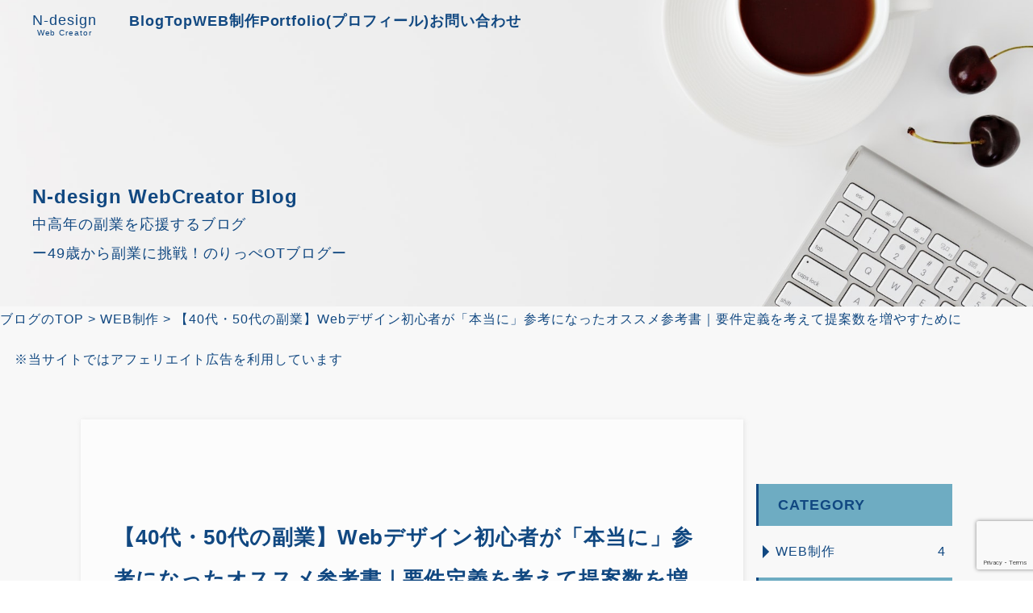

--- FILE ---
content_type: text/html; charset=UTF-8
request_url: https://norippe-ot.online/webdesignbookselect/
body_size: 26459
content:
<!-- blog用のヘッダー　ナビはカテゴリーのループ -->
<!DOCTYPE html>
<html lang="ja">
  <head>
    <meta charset="utf-8" />
    <meta name="viewport" content="width=device-width,initial-scale=1" />
    <title>中高年の副業（Webスキル獲得）を応援するブログ</title>
    <meta
      name="description"
      content="中高年の副業（Webスキル獲得）を応援する。49歳から副業に挑戦！のりっぺOTのブログです。"
    />
    <meta name="format-detection" content="telephone=no" />

    <!-- favicon/webclipicon -->
    <link rel="icon" href="https://norippe-ot.online/wp-content/themes/n-design_wp/img/norippeOT-logo.png" type="image/png" />
    <link rel="icon" href="https://norippe-ot.online/wp-content/themes/n-design_wp/img/norippeOT-logo.png" type="image/svg+xml" />
    <link rel="apple-touch-icon" href="https://norippe-ot.online/wp-content/themes/n-design_wp/norippeOT-logo.png" />

    <!-- ogp -->
    <meta property="og:site_name" content="中高年の副業を応援する のりっぺOTブログ" />
    <meta property="og:url" content="https://norippe-ot.online/home/" />
    <meta property="og:type" content="website" />
    <meta property="og:title" content="のりっぺOT ブログ" />
    <meta
      property="og:description"
      content="中高年の副業（Webスキル獲得）を応援する。49歳から副業に挑戦！のりっぺOTのブログです。49歳から副業に挑戦するのりっぺOTのブログサイトです。"
    />
    <meta
      property="og:image"
      content="https://norippe-ot.online/home/"
    />
    <meta property="og:locale" content="ja_JP" />
    <meta name="twitter:card" content="summary_large_image" />
    <meta
      name="twitter:description"
      content="中高年の副業（Webスキル獲得）を応援する。49歳から副業に挑戦！のりっぺOTのブログです。"
    />
    <meta
      name="twitter:image:src"
      content="https://norippe-ot.online/home/"
    />

	
		<!-- All in One SEO 4.9.3 - aioseo.com -->
	<meta name="description" content="いざWebデザイン始めてみると、 Webサイトの要件定義を考えて、 その上で、デザインを考えていく 理解はでき" />
	<meta name="robots" content="max-image-preview:large" />
	<meta name="author" content="norippe OT"/>
	<link rel="canonical" href="https://norippe-ot.online/webdesignbookselect/" />
	<meta name="generator" content="All in One SEO (AIOSEO) 4.9.3" />
		<meta property="og:locale" content="ja_JP" />
		<meta property="og:site_name" content="ゼロからのWebスキル｜中高年の副業を応援するブログ | 出会いを大切にする、あなたのWebページを制作します。" />
		<meta property="og:type" content="article" />
		<meta property="og:title" content="【40代・50代の副業】Webデザイン初心者が「本当に」参考になったオススメ参考書｜要件定義を考えて提案数を増やすために" />
		<meta property="og:description" content="いざWebデザイン始めてみると、 Webサイトの要件定義を考えて、 その上で、デザインを考えていく 理解はでき" />
		<meta property="og:url" content="https://norippe-ot.online/webdesignbookselect/" />
		<meta property="og:image" content="https://norippe-ot.online/wp-content/uploads/2023/05/ポートフォリオ写真-646429ec157d7.jpg" />
		<meta property="og:image:secure_url" content="https://norippe-ot.online/wp-content/uploads/2023/05/ポートフォリオ写真-646429ec157d7.jpg" />
		<meta property="og:image:width" content="1920" />
		<meta property="og:image:height" content="1050" />
		<meta property="article:published_time" content="2023-05-10T07:04:12+00:00" />
		<meta property="article:modified_time" content="2023-06-17T00:18:59+00:00" />
		<meta name="twitter:card" content="summary_large_image" />
		<meta name="twitter:site" content="@NorippeOT" />
		<meta name="twitter:title" content="【40代・50代の副業】Webデザイン初心者が「本当に」参考になったオススメ参考書｜要件定義を考えて提案数を増やすために" />
		<meta name="twitter:description" content="いざWebデザイン始めてみると、 Webサイトの要件定義を考えて、 その上で、デザインを考えていく 理解はでき" />
		<meta name="twitter:creator" content="@NorippeOT" />
		<meta name="twitter:image" content="https://norippe-ot.online/wp-content/uploads/2023/05/ポートフォリオ写真-646429ec157d7.jpg" />
		<script type="application/ld+json" class="aioseo-schema">
			{"@context":"https:\/\/schema.org","@graph":[{"@type":"BlogPosting","@id":"https:\/\/norippe-ot.online\/webdesignbookselect\/#blogposting","name":"\u301040\u4ee3\u30fb50\u4ee3\u306e\u526f\u696d\u3011Web\u30c7\u30b6\u30a4\u30f3\u521d\u5fc3\u8005\u304c\u300c\u672c\u5f53\u306b\u300d\u53c2\u8003\u306b\u306a\u3063\u305f\u30aa\u30b9\u30b9\u30e1\u53c2\u8003\u66f8\uff5c\u8981\u4ef6\u5b9a\u7fa9\u3092\u8003\u3048\u3066\u63d0\u6848\u6570\u3092\u5897\u3084\u3059\u305f\u3081\u306b","headline":"\u301040\u4ee3\u30fb50\u4ee3\u306e\u526f\u696d\u3011Web\u30c7\u30b6\u30a4\u30f3\u521d\u5fc3\u8005\u304c\u300c\u672c\u5f53\u306b\u300d\u53c2\u8003\u306b\u306a\u3063\u305f\u30aa\u30b9\u30b9\u30e1\u53c2\u8003\u66f8\uff5c\u8981\u4ef6\u5b9a\u7fa9\u3092\u8003\u3048\u3066\u63d0\u6848\u6570\u3092\u5897\u3084\u3059\u305f\u3081\u306b","author":{"@id":"https:\/\/norippe-ot.online\/author\/mura-nori-222gmail-com\/#author"},"publisher":{"@id":"https:\/\/norippe-ot.online\/#person"},"image":{"@type":"ImageObject","url":"https:\/\/norippe-ot.online\/wp-content\/uploads\/2023\/05\/\u30aa\u30b9\u30b9\u30e1\u53c2\u8003\u66f8.jpg","width":1920,"height":1280},"datePublished":"2023-05-10T07:04:12+00:00","dateModified":"2023-06-17T00:18:59+00:00","inLanguage":"ja","mainEntityOfPage":{"@id":"https:\/\/norippe-ot.online\/webdesignbookselect\/#webpage"},"isPartOf":{"@id":"https:\/\/norippe-ot.online\/webdesignbookselect\/#webpage"},"articleSection":"WEB\u5236\u4f5c"},{"@type":"BreadcrumbList","@id":"https:\/\/norippe-ot.online\/webdesignbookselect\/#breadcrumblist","itemListElement":[{"@type":"ListItem","@id":"https:\/\/norippe-ot.online#listItem","position":1,"name":"\u30db\u30fc\u30e0","item":"https:\/\/norippe-ot.online","nextItem":{"@type":"ListItem","@id":"https:\/\/norippe-ot.online\/home\/#listItem","name":"\u30d6\u30ed\u30b0\u6295\u7a3f"}},{"@type":"ListItem","@id":"https:\/\/norippe-ot.online\/home\/#listItem","position":2,"name":"\u30d6\u30ed\u30b0\u6295\u7a3f","item":"https:\/\/norippe-ot.online\/home\/","nextItem":{"@type":"ListItem","@id":"https:\/\/norippe-ot.online\/category\/webcreate\/#listItem","name":"WEB\u5236\u4f5c"},"previousItem":{"@type":"ListItem","@id":"https:\/\/norippe-ot.online#listItem","name":"\u30db\u30fc\u30e0"}},{"@type":"ListItem","@id":"https:\/\/norippe-ot.online\/category\/webcreate\/#listItem","position":3,"name":"WEB\u5236\u4f5c","item":"https:\/\/norippe-ot.online\/category\/webcreate\/","nextItem":{"@type":"ListItem","@id":"https:\/\/norippe-ot.online\/webdesignbookselect\/#listItem","name":"\u301040\u4ee3\u30fb50\u4ee3\u306e\u526f\u696d\u3011Web\u30c7\u30b6\u30a4\u30f3\u521d\u5fc3\u8005\u304c\u300c\u672c\u5f53\u306b\u300d\u53c2\u8003\u306b\u306a\u3063\u305f\u30aa\u30b9\u30b9\u30e1\u53c2\u8003\u66f8\uff5c\u8981\u4ef6\u5b9a\u7fa9\u3092\u8003\u3048\u3066\u63d0\u6848\u6570\u3092\u5897\u3084\u3059\u305f\u3081\u306b"},"previousItem":{"@type":"ListItem","@id":"https:\/\/norippe-ot.online\/home\/#listItem","name":"\u30d6\u30ed\u30b0\u6295\u7a3f"}},{"@type":"ListItem","@id":"https:\/\/norippe-ot.online\/webdesignbookselect\/#listItem","position":4,"name":"\u301040\u4ee3\u30fb50\u4ee3\u306e\u526f\u696d\u3011Web\u30c7\u30b6\u30a4\u30f3\u521d\u5fc3\u8005\u304c\u300c\u672c\u5f53\u306b\u300d\u53c2\u8003\u306b\u306a\u3063\u305f\u30aa\u30b9\u30b9\u30e1\u53c2\u8003\u66f8\uff5c\u8981\u4ef6\u5b9a\u7fa9\u3092\u8003\u3048\u3066\u63d0\u6848\u6570\u3092\u5897\u3084\u3059\u305f\u3081\u306b","previousItem":{"@type":"ListItem","@id":"https:\/\/norippe-ot.online\/category\/webcreate\/#listItem","name":"WEB\u5236\u4f5c"}}]},{"@type":"Person","@id":"https:\/\/norippe-ot.online\/#person","name":"\u306e\u308a\u3063\u307aOT\uff08n-design Web Creator)","image":"https:\/\/norippe-ot.online\/wp-content\/uploads\/2023\/05\/norippeOT-logo.png","sameAs":["https:\/\/twitter.com\/NorippeOT"]},{"@type":"Person","@id":"https:\/\/norippe-ot.online\/author\/mura-nori-222gmail-com\/#author","url":"https:\/\/norippe-ot.online\/author\/mura-nori-222gmail-com\/","name":"norippe OT","image":{"@type":"ImageObject","@id":"https:\/\/norippe-ot.online\/webdesignbookselect\/#authorImage","url":"https:\/\/secure.gravatar.com\/avatar\/02b6983df6f52e50053c1f7edfd809a5267f19f1cf8afe2680357311880a709f?s=96&d=mm&r=g","width":96,"height":96,"caption":"norippe OT"}},{"@type":"WebPage","@id":"https:\/\/norippe-ot.online\/webdesignbookselect\/#webpage","url":"https:\/\/norippe-ot.online\/webdesignbookselect\/","name":"\u301040\u4ee3\u30fb50\u4ee3\u306e\u526f\u696d\u3011Web\u30c7\u30b6\u30a4\u30f3\u521d\u5fc3\u8005\u304c\u300c\u672c\u5f53\u306b\u300d\u53c2\u8003\u306b\u306a\u3063\u305f\u30aa\u30b9\u30b9\u30e1\u53c2\u8003\u66f8\uff5c\u8981\u4ef6\u5b9a\u7fa9\u3092\u8003\u3048\u3066\u63d0\u6848\u6570\u3092\u5897\u3084\u3059\u305f\u3081\u306b","description":"\u3044\u3056Web\u30c7\u30b6\u30a4\u30f3\u59cb\u3081\u3066\u307f\u308b\u3068\u3001 Web\u30b5\u30a4\u30c8\u306e\u8981\u4ef6\u5b9a\u7fa9\u3092\u8003\u3048\u3066\u3001 \u305d\u306e\u4e0a\u3067\u3001\u30c7\u30b6\u30a4\u30f3\u3092\u8003\u3048\u3066\u3044\u304f \u7406\u89e3\u306f\u3067\u304d","inLanguage":"ja","isPartOf":{"@id":"https:\/\/norippe-ot.online\/#website"},"breadcrumb":{"@id":"https:\/\/norippe-ot.online\/webdesignbookselect\/#breadcrumblist"},"author":{"@id":"https:\/\/norippe-ot.online\/author\/mura-nori-222gmail-com\/#author"},"creator":{"@id":"https:\/\/norippe-ot.online\/author\/mura-nori-222gmail-com\/#author"},"image":{"@type":"ImageObject","url":"https:\/\/norippe-ot.online\/wp-content\/uploads\/2023\/05\/\u30aa\u30b9\u30b9\u30e1\u53c2\u8003\u66f8.jpg","@id":"https:\/\/norippe-ot.online\/webdesignbookselect\/#mainImage","width":1920,"height":1280},"primaryImageOfPage":{"@id":"https:\/\/norippe-ot.online\/webdesignbookselect\/#mainImage"},"datePublished":"2023-05-10T07:04:12+00:00","dateModified":"2023-06-17T00:18:59+00:00"},{"@type":"WebSite","@id":"https:\/\/norippe-ot.online\/#website","url":"https:\/\/norippe-ot.online\/","name":"N-design (Norikazu Portfolio)\u3000\u306e\u308a\u3063\u307aOT\u526f\u696d\u30d6\u30ed\u30b0","description":"\u51fa\u4f1a\u3044\u3092\u5927\u5207\u306b\u3059\u308b\u3001\u3042\u306a\u305f\u306eWeb\u30da\u30fc\u30b8\u3092\u5236\u4f5c\u3057\u307e\u3059\u3002","inLanguage":"ja","publisher":{"@id":"https:\/\/norippe-ot.online\/#person"}}]}
		</script>
		<!-- All in One SEO -->

<link rel='dns-prefetch' href='//fonts.googleapis.com' />
<link rel="alternate" type="application/rss+xml" title="ゼロからのWebスキル｜中高年の副業を応援するブログ &raquo; 【40代・50代の副業】Webデザイン初心者が「本当に」参考になったオススメ参考書｜要件定義を考えて提案数を増やすために のコメントのフィード" href="https://norippe-ot.online/webdesignbookselect/feed/" />
<link rel="alternate" title="oEmbed (JSON)" type="application/json+oembed" href="https://norippe-ot.online/wp-json/oembed/1.0/embed?url=https%3A%2F%2Fnorippe-ot.online%2Fwebdesignbookselect%2F" />
<link rel="alternate" title="oEmbed (XML)" type="text/xml+oembed" href="https://norippe-ot.online/wp-json/oembed/1.0/embed?url=https%3A%2F%2Fnorippe-ot.online%2Fwebdesignbookselect%2F&#038;format=xml" />
<style id='wp-img-auto-sizes-contain-inline-css' type='text/css'>
img:is([sizes=auto i],[sizes^="auto," i]){contain-intrinsic-size:3000px 1500px}
/*# sourceURL=wp-img-auto-sizes-contain-inline-css */
</style>
<style id='wp-emoji-styles-inline-css' type='text/css'>

	img.wp-smiley, img.emoji {
		display: inline !important;
		border: none !important;
		box-shadow: none !important;
		height: 1em !important;
		width: 1em !important;
		margin: 0 0.07em !important;
		vertical-align: -0.1em !important;
		background: none !important;
		padding: 0 !important;
	}
/*# sourceURL=wp-emoji-styles-inline-css */
</style>
<style id='wp-block-library-inline-css' type='text/css'>
:root{--wp-block-synced-color:#7a00df;--wp-block-synced-color--rgb:122,0,223;--wp-bound-block-color:var(--wp-block-synced-color);--wp-editor-canvas-background:#ddd;--wp-admin-theme-color:#007cba;--wp-admin-theme-color--rgb:0,124,186;--wp-admin-theme-color-darker-10:#006ba1;--wp-admin-theme-color-darker-10--rgb:0,107,160.5;--wp-admin-theme-color-darker-20:#005a87;--wp-admin-theme-color-darker-20--rgb:0,90,135;--wp-admin-border-width-focus:2px}@media (min-resolution:192dpi){:root{--wp-admin-border-width-focus:1.5px}}.wp-element-button{cursor:pointer}:root .has-very-light-gray-background-color{background-color:#eee}:root .has-very-dark-gray-background-color{background-color:#313131}:root .has-very-light-gray-color{color:#eee}:root .has-very-dark-gray-color{color:#313131}:root .has-vivid-green-cyan-to-vivid-cyan-blue-gradient-background{background:linear-gradient(135deg,#00d084,#0693e3)}:root .has-purple-crush-gradient-background{background:linear-gradient(135deg,#34e2e4,#4721fb 50%,#ab1dfe)}:root .has-hazy-dawn-gradient-background{background:linear-gradient(135deg,#faaca8,#dad0ec)}:root .has-subdued-olive-gradient-background{background:linear-gradient(135deg,#fafae1,#67a671)}:root .has-atomic-cream-gradient-background{background:linear-gradient(135deg,#fdd79a,#004a59)}:root .has-nightshade-gradient-background{background:linear-gradient(135deg,#330968,#31cdcf)}:root .has-midnight-gradient-background{background:linear-gradient(135deg,#020381,#2874fc)}:root{--wp--preset--font-size--normal:16px;--wp--preset--font-size--huge:42px}.has-regular-font-size{font-size:1em}.has-larger-font-size{font-size:2.625em}.has-normal-font-size{font-size:var(--wp--preset--font-size--normal)}.has-huge-font-size{font-size:var(--wp--preset--font-size--huge)}.has-text-align-center{text-align:center}.has-text-align-left{text-align:left}.has-text-align-right{text-align:right}.has-fit-text{white-space:nowrap!important}#end-resizable-editor-section{display:none}.aligncenter{clear:both}.items-justified-left{justify-content:flex-start}.items-justified-center{justify-content:center}.items-justified-right{justify-content:flex-end}.items-justified-space-between{justify-content:space-between}.screen-reader-text{border:0;clip-path:inset(50%);height:1px;margin:-1px;overflow:hidden;padding:0;position:absolute;width:1px;word-wrap:normal!important}.screen-reader-text:focus{background-color:#ddd;clip-path:none;color:#444;display:block;font-size:1em;height:auto;left:5px;line-height:normal;padding:15px 23px 14px;text-decoration:none;top:5px;width:auto;z-index:100000}html :where(.has-border-color){border-style:solid}html :where([style*=border-top-color]){border-top-style:solid}html :where([style*=border-right-color]){border-right-style:solid}html :where([style*=border-bottom-color]){border-bottom-style:solid}html :where([style*=border-left-color]){border-left-style:solid}html :where([style*=border-width]){border-style:solid}html :where([style*=border-top-width]){border-top-style:solid}html :where([style*=border-right-width]){border-right-style:solid}html :where([style*=border-bottom-width]){border-bottom-style:solid}html :where([style*=border-left-width]){border-left-style:solid}html :where(img[class*=wp-image-]){height:auto;max-width:100%}:where(figure){margin:0 0 1em}html :where(.is-position-sticky){--wp-admin--admin-bar--position-offset:var(--wp-admin--admin-bar--height,0px)}@media screen and (max-width:600px){html :where(.is-position-sticky){--wp-admin--admin-bar--position-offset:0px}}

/*# sourceURL=wp-block-library-inline-css */
</style><style id='wp-block-cover-inline-css' type='text/css'>
.wp-block-cover,.wp-block-cover-image{align-items:center;background-position:50%;box-sizing:border-box;display:flex;justify-content:center;min-height:430px;overflow:hidden;overflow:clip;padding:1em;position:relative}.wp-block-cover .has-background-dim:not([class*=-background-color]),.wp-block-cover-image .has-background-dim:not([class*=-background-color]),.wp-block-cover-image.has-background-dim:not([class*=-background-color]),.wp-block-cover.has-background-dim:not([class*=-background-color]){background-color:#000}.wp-block-cover .has-background-dim.has-background-gradient,.wp-block-cover-image .has-background-dim.has-background-gradient{background-color:initial}.wp-block-cover-image.has-background-dim:before,.wp-block-cover.has-background-dim:before{background-color:inherit;content:""}.wp-block-cover .wp-block-cover__background,.wp-block-cover .wp-block-cover__gradient-background,.wp-block-cover-image .wp-block-cover__background,.wp-block-cover-image .wp-block-cover__gradient-background,.wp-block-cover-image.has-background-dim:not(.has-background-gradient):before,.wp-block-cover.has-background-dim:not(.has-background-gradient):before{bottom:0;left:0;opacity:.5;position:absolute;right:0;top:0}.wp-block-cover-image.has-background-dim.has-background-dim-10 .wp-block-cover__background,.wp-block-cover-image.has-background-dim.has-background-dim-10 .wp-block-cover__gradient-background,.wp-block-cover-image.has-background-dim.has-background-dim-10:not(.has-background-gradient):before,.wp-block-cover.has-background-dim.has-background-dim-10 .wp-block-cover__background,.wp-block-cover.has-background-dim.has-background-dim-10 .wp-block-cover__gradient-background,.wp-block-cover.has-background-dim.has-background-dim-10:not(.has-background-gradient):before{opacity:.1}.wp-block-cover-image.has-background-dim.has-background-dim-20 .wp-block-cover__background,.wp-block-cover-image.has-background-dim.has-background-dim-20 .wp-block-cover__gradient-background,.wp-block-cover-image.has-background-dim.has-background-dim-20:not(.has-background-gradient):before,.wp-block-cover.has-background-dim.has-background-dim-20 .wp-block-cover__background,.wp-block-cover.has-background-dim.has-background-dim-20 .wp-block-cover__gradient-background,.wp-block-cover.has-background-dim.has-background-dim-20:not(.has-background-gradient):before{opacity:.2}.wp-block-cover-image.has-background-dim.has-background-dim-30 .wp-block-cover__background,.wp-block-cover-image.has-background-dim.has-background-dim-30 .wp-block-cover__gradient-background,.wp-block-cover-image.has-background-dim.has-background-dim-30:not(.has-background-gradient):before,.wp-block-cover.has-background-dim.has-background-dim-30 .wp-block-cover__background,.wp-block-cover.has-background-dim.has-background-dim-30 .wp-block-cover__gradient-background,.wp-block-cover.has-background-dim.has-background-dim-30:not(.has-background-gradient):before{opacity:.3}.wp-block-cover-image.has-background-dim.has-background-dim-40 .wp-block-cover__background,.wp-block-cover-image.has-background-dim.has-background-dim-40 .wp-block-cover__gradient-background,.wp-block-cover-image.has-background-dim.has-background-dim-40:not(.has-background-gradient):before,.wp-block-cover.has-background-dim.has-background-dim-40 .wp-block-cover__background,.wp-block-cover.has-background-dim.has-background-dim-40 .wp-block-cover__gradient-background,.wp-block-cover.has-background-dim.has-background-dim-40:not(.has-background-gradient):before{opacity:.4}.wp-block-cover-image.has-background-dim.has-background-dim-50 .wp-block-cover__background,.wp-block-cover-image.has-background-dim.has-background-dim-50 .wp-block-cover__gradient-background,.wp-block-cover-image.has-background-dim.has-background-dim-50:not(.has-background-gradient):before,.wp-block-cover.has-background-dim.has-background-dim-50 .wp-block-cover__background,.wp-block-cover.has-background-dim.has-background-dim-50 .wp-block-cover__gradient-background,.wp-block-cover.has-background-dim.has-background-dim-50:not(.has-background-gradient):before{opacity:.5}.wp-block-cover-image.has-background-dim.has-background-dim-60 .wp-block-cover__background,.wp-block-cover-image.has-background-dim.has-background-dim-60 .wp-block-cover__gradient-background,.wp-block-cover-image.has-background-dim.has-background-dim-60:not(.has-background-gradient):before,.wp-block-cover.has-background-dim.has-background-dim-60 .wp-block-cover__background,.wp-block-cover.has-background-dim.has-background-dim-60 .wp-block-cover__gradient-background,.wp-block-cover.has-background-dim.has-background-dim-60:not(.has-background-gradient):before{opacity:.6}.wp-block-cover-image.has-background-dim.has-background-dim-70 .wp-block-cover__background,.wp-block-cover-image.has-background-dim.has-background-dim-70 .wp-block-cover__gradient-background,.wp-block-cover-image.has-background-dim.has-background-dim-70:not(.has-background-gradient):before,.wp-block-cover.has-background-dim.has-background-dim-70 .wp-block-cover__background,.wp-block-cover.has-background-dim.has-background-dim-70 .wp-block-cover__gradient-background,.wp-block-cover.has-background-dim.has-background-dim-70:not(.has-background-gradient):before{opacity:.7}.wp-block-cover-image.has-background-dim.has-background-dim-80 .wp-block-cover__background,.wp-block-cover-image.has-background-dim.has-background-dim-80 .wp-block-cover__gradient-background,.wp-block-cover-image.has-background-dim.has-background-dim-80:not(.has-background-gradient):before,.wp-block-cover.has-background-dim.has-background-dim-80 .wp-block-cover__background,.wp-block-cover.has-background-dim.has-background-dim-80 .wp-block-cover__gradient-background,.wp-block-cover.has-background-dim.has-background-dim-80:not(.has-background-gradient):before{opacity:.8}.wp-block-cover-image.has-background-dim.has-background-dim-90 .wp-block-cover__background,.wp-block-cover-image.has-background-dim.has-background-dim-90 .wp-block-cover__gradient-background,.wp-block-cover-image.has-background-dim.has-background-dim-90:not(.has-background-gradient):before,.wp-block-cover.has-background-dim.has-background-dim-90 .wp-block-cover__background,.wp-block-cover.has-background-dim.has-background-dim-90 .wp-block-cover__gradient-background,.wp-block-cover.has-background-dim.has-background-dim-90:not(.has-background-gradient):before{opacity:.9}.wp-block-cover-image.has-background-dim.has-background-dim-100 .wp-block-cover__background,.wp-block-cover-image.has-background-dim.has-background-dim-100 .wp-block-cover__gradient-background,.wp-block-cover-image.has-background-dim.has-background-dim-100:not(.has-background-gradient):before,.wp-block-cover.has-background-dim.has-background-dim-100 .wp-block-cover__background,.wp-block-cover.has-background-dim.has-background-dim-100 .wp-block-cover__gradient-background,.wp-block-cover.has-background-dim.has-background-dim-100:not(.has-background-gradient):before{opacity:1}.wp-block-cover .wp-block-cover__background.has-background-dim.has-background-dim-0,.wp-block-cover .wp-block-cover__gradient-background.has-background-dim.has-background-dim-0,.wp-block-cover-image .wp-block-cover__background.has-background-dim.has-background-dim-0,.wp-block-cover-image .wp-block-cover__gradient-background.has-background-dim.has-background-dim-0{opacity:0}.wp-block-cover .wp-block-cover__background.has-background-dim.has-background-dim-10,.wp-block-cover .wp-block-cover__gradient-background.has-background-dim.has-background-dim-10,.wp-block-cover-image .wp-block-cover__background.has-background-dim.has-background-dim-10,.wp-block-cover-image .wp-block-cover__gradient-background.has-background-dim.has-background-dim-10{opacity:.1}.wp-block-cover .wp-block-cover__background.has-background-dim.has-background-dim-20,.wp-block-cover .wp-block-cover__gradient-background.has-background-dim.has-background-dim-20,.wp-block-cover-image .wp-block-cover__background.has-background-dim.has-background-dim-20,.wp-block-cover-image .wp-block-cover__gradient-background.has-background-dim.has-background-dim-20{opacity:.2}.wp-block-cover .wp-block-cover__background.has-background-dim.has-background-dim-30,.wp-block-cover .wp-block-cover__gradient-background.has-background-dim.has-background-dim-30,.wp-block-cover-image .wp-block-cover__background.has-background-dim.has-background-dim-30,.wp-block-cover-image .wp-block-cover__gradient-background.has-background-dim.has-background-dim-30{opacity:.3}.wp-block-cover .wp-block-cover__background.has-background-dim.has-background-dim-40,.wp-block-cover .wp-block-cover__gradient-background.has-background-dim.has-background-dim-40,.wp-block-cover-image .wp-block-cover__background.has-background-dim.has-background-dim-40,.wp-block-cover-image .wp-block-cover__gradient-background.has-background-dim.has-background-dim-40{opacity:.4}.wp-block-cover .wp-block-cover__background.has-background-dim.has-background-dim-50,.wp-block-cover .wp-block-cover__gradient-background.has-background-dim.has-background-dim-50,.wp-block-cover-image .wp-block-cover__background.has-background-dim.has-background-dim-50,.wp-block-cover-image .wp-block-cover__gradient-background.has-background-dim.has-background-dim-50{opacity:.5}.wp-block-cover .wp-block-cover__background.has-background-dim.has-background-dim-60,.wp-block-cover .wp-block-cover__gradient-background.has-background-dim.has-background-dim-60,.wp-block-cover-image .wp-block-cover__background.has-background-dim.has-background-dim-60,.wp-block-cover-image .wp-block-cover__gradient-background.has-background-dim.has-background-dim-60{opacity:.6}.wp-block-cover .wp-block-cover__background.has-background-dim.has-background-dim-70,.wp-block-cover .wp-block-cover__gradient-background.has-background-dim.has-background-dim-70,.wp-block-cover-image .wp-block-cover__background.has-background-dim.has-background-dim-70,.wp-block-cover-image .wp-block-cover__gradient-background.has-background-dim.has-background-dim-70{opacity:.7}.wp-block-cover .wp-block-cover__background.has-background-dim.has-background-dim-80,.wp-block-cover .wp-block-cover__gradient-background.has-background-dim.has-background-dim-80,.wp-block-cover-image .wp-block-cover__background.has-background-dim.has-background-dim-80,.wp-block-cover-image .wp-block-cover__gradient-background.has-background-dim.has-background-dim-80{opacity:.8}.wp-block-cover .wp-block-cover__background.has-background-dim.has-background-dim-90,.wp-block-cover .wp-block-cover__gradient-background.has-background-dim.has-background-dim-90,.wp-block-cover-image .wp-block-cover__background.has-background-dim.has-background-dim-90,.wp-block-cover-image .wp-block-cover__gradient-background.has-background-dim.has-background-dim-90{opacity:.9}.wp-block-cover .wp-block-cover__background.has-background-dim.has-background-dim-100,.wp-block-cover .wp-block-cover__gradient-background.has-background-dim.has-background-dim-100,.wp-block-cover-image .wp-block-cover__background.has-background-dim.has-background-dim-100,.wp-block-cover-image .wp-block-cover__gradient-background.has-background-dim.has-background-dim-100{opacity:1}.wp-block-cover-image.alignleft,.wp-block-cover-image.alignright,.wp-block-cover.alignleft,.wp-block-cover.alignright{max-width:420px;width:100%}.wp-block-cover-image.aligncenter,.wp-block-cover-image.alignleft,.wp-block-cover-image.alignright,.wp-block-cover.aligncenter,.wp-block-cover.alignleft,.wp-block-cover.alignright{display:flex}.wp-block-cover .wp-block-cover__inner-container,.wp-block-cover-image .wp-block-cover__inner-container{color:inherit;position:relative;width:100%}.wp-block-cover-image.is-position-top-left,.wp-block-cover.is-position-top-left{align-items:flex-start;justify-content:flex-start}.wp-block-cover-image.is-position-top-center,.wp-block-cover.is-position-top-center{align-items:flex-start;justify-content:center}.wp-block-cover-image.is-position-top-right,.wp-block-cover.is-position-top-right{align-items:flex-start;justify-content:flex-end}.wp-block-cover-image.is-position-center-left,.wp-block-cover.is-position-center-left{align-items:center;justify-content:flex-start}.wp-block-cover-image.is-position-center-center,.wp-block-cover.is-position-center-center{align-items:center;justify-content:center}.wp-block-cover-image.is-position-center-right,.wp-block-cover.is-position-center-right{align-items:center;justify-content:flex-end}.wp-block-cover-image.is-position-bottom-left,.wp-block-cover.is-position-bottom-left{align-items:flex-end;justify-content:flex-start}.wp-block-cover-image.is-position-bottom-center,.wp-block-cover.is-position-bottom-center{align-items:flex-end;justify-content:center}.wp-block-cover-image.is-position-bottom-right,.wp-block-cover.is-position-bottom-right{align-items:flex-end;justify-content:flex-end}.wp-block-cover-image.has-custom-content-position.has-custom-content-position .wp-block-cover__inner-container,.wp-block-cover.has-custom-content-position.has-custom-content-position .wp-block-cover__inner-container{margin:0}.wp-block-cover-image.has-custom-content-position.has-custom-content-position.is-position-bottom-left .wp-block-cover__inner-container,.wp-block-cover-image.has-custom-content-position.has-custom-content-position.is-position-bottom-right .wp-block-cover__inner-container,.wp-block-cover-image.has-custom-content-position.has-custom-content-position.is-position-center-left .wp-block-cover__inner-container,.wp-block-cover-image.has-custom-content-position.has-custom-content-position.is-position-center-right .wp-block-cover__inner-container,.wp-block-cover-image.has-custom-content-position.has-custom-content-position.is-position-top-left .wp-block-cover__inner-container,.wp-block-cover-image.has-custom-content-position.has-custom-content-position.is-position-top-right .wp-block-cover__inner-container,.wp-block-cover.has-custom-content-position.has-custom-content-position.is-position-bottom-left .wp-block-cover__inner-container,.wp-block-cover.has-custom-content-position.has-custom-content-position.is-position-bottom-right .wp-block-cover__inner-container,.wp-block-cover.has-custom-content-position.has-custom-content-position.is-position-center-left .wp-block-cover__inner-container,.wp-block-cover.has-custom-content-position.has-custom-content-position.is-position-center-right .wp-block-cover__inner-container,.wp-block-cover.has-custom-content-position.has-custom-content-position.is-position-top-left .wp-block-cover__inner-container,.wp-block-cover.has-custom-content-position.has-custom-content-position.is-position-top-right .wp-block-cover__inner-container{margin:0;width:auto}.wp-block-cover .wp-block-cover__image-background,.wp-block-cover video.wp-block-cover__video-background,.wp-block-cover-image .wp-block-cover__image-background,.wp-block-cover-image video.wp-block-cover__video-background{border:none;bottom:0;box-shadow:none;height:100%;left:0;margin:0;max-height:none;max-width:none;object-fit:cover;outline:none;padding:0;position:absolute;right:0;top:0;width:100%}.wp-block-cover-image.has-parallax,.wp-block-cover.has-parallax,.wp-block-cover__image-background.has-parallax,video.wp-block-cover__video-background.has-parallax{background-attachment:fixed;background-repeat:no-repeat;background-size:cover}@supports (-webkit-touch-callout:inherit){.wp-block-cover-image.has-parallax,.wp-block-cover.has-parallax,.wp-block-cover__image-background.has-parallax,video.wp-block-cover__video-background.has-parallax{background-attachment:scroll}}@media (prefers-reduced-motion:reduce){.wp-block-cover-image.has-parallax,.wp-block-cover.has-parallax,.wp-block-cover__image-background.has-parallax,video.wp-block-cover__video-background.has-parallax{background-attachment:scroll}}.wp-block-cover-image.is-repeated,.wp-block-cover.is-repeated,.wp-block-cover__image-background.is-repeated,video.wp-block-cover__video-background.is-repeated{background-repeat:repeat;background-size:auto}.wp-block-cover-image-text,.wp-block-cover-image-text a,.wp-block-cover-image-text a:active,.wp-block-cover-image-text a:focus,.wp-block-cover-image-text a:hover,.wp-block-cover-text,.wp-block-cover-text a,.wp-block-cover-text a:active,.wp-block-cover-text a:focus,.wp-block-cover-text a:hover,section.wp-block-cover-image h2,section.wp-block-cover-image h2 a,section.wp-block-cover-image h2 a:active,section.wp-block-cover-image h2 a:focus,section.wp-block-cover-image h2 a:hover{color:#fff}.wp-block-cover-image .wp-block-cover.has-left-content{justify-content:flex-start}.wp-block-cover-image .wp-block-cover.has-right-content{justify-content:flex-end}.wp-block-cover-image.has-left-content .wp-block-cover-image-text,.wp-block-cover.has-left-content .wp-block-cover-text,section.wp-block-cover-image.has-left-content>h2{margin-left:0;text-align:left}.wp-block-cover-image.has-right-content .wp-block-cover-image-text,.wp-block-cover.has-right-content .wp-block-cover-text,section.wp-block-cover-image.has-right-content>h2{margin-right:0;text-align:right}.wp-block-cover .wp-block-cover-text,.wp-block-cover-image .wp-block-cover-image-text,section.wp-block-cover-image>h2{font-size:2em;line-height:1.25;margin-bottom:0;max-width:840px;padding:.44em;text-align:center;z-index:1}:where(.wp-block-cover-image:not(.has-text-color)),:where(.wp-block-cover:not(.has-text-color)){color:#fff}:where(.wp-block-cover-image.is-light:not(.has-text-color)),:where(.wp-block-cover.is-light:not(.has-text-color)){color:#000}:root :where(.wp-block-cover h1:not(.has-text-color)),:root :where(.wp-block-cover h2:not(.has-text-color)),:root :where(.wp-block-cover h3:not(.has-text-color)),:root :where(.wp-block-cover h4:not(.has-text-color)),:root :where(.wp-block-cover h5:not(.has-text-color)),:root :where(.wp-block-cover h6:not(.has-text-color)),:root :where(.wp-block-cover p:not(.has-text-color)){color:inherit}body:not(.editor-styles-wrapper) .wp-block-cover:not(.wp-block-cover:has(.wp-block-cover__background+.wp-block-cover__inner-container)) .wp-block-cover__image-background,body:not(.editor-styles-wrapper) .wp-block-cover:not(.wp-block-cover:has(.wp-block-cover__background+.wp-block-cover__inner-container)) .wp-block-cover__video-background{z-index:0}body:not(.editor-styles-wrapper) .wp-block-cover:not(.wp-block-cover:has(.wp-block-cover__background+.wp-block-cover__inner-container)) .wp-block-cover__background,body:not(.editor-styles-wrapper) .wp-block-cover:not(.wp-block-cover:has(.wp-block-cover__background+.wp-block-cover__inner-container)) .wp-block-cover__gradient-background,body:not(.editor-styles-wrapper) .wp-block-cover:not(.wp-block-cover:has(.wp-block-cover__background+.wp-block-cover__inner-container)) .wp-block-cover__inner-container,body:not(.editor-styles-wrapper) .wp-block-cover:not(.wp-block-cover:has(.wp-block-cover__background+.wp-block-cover__inner-container)).has-background-dim:not(.has-background-gradient):before{z-index:1}.has-modal-open body:not(.editor-styles-wrapper) .wp-block-cover:not(.wp-block-cover:has(.wp-block-cover__background+.wp-block-cover__inner-container)) .wp-block-cover__inner-container{z-index:auto}
/*# sourceURL=https://norippe-ot.online/wp-includes/blocks/cover/style.min.css */
</style>
<style id='wp-block-heading-inline-css' type='text/css'>
h1:where(.wp-block-heading).has-background,h2:where(.wp-block-heading).has-background,h3:where(.wp-block-heading).has-background,h4:where(.wp-block-heading).has-background,h5:where(.wp-block-heading).has-background,h6:where(.wp-block-heading).has-background{padding:1.25em 2.375em}h1.has-text-align-left[style*=writing-mode]:where([style*=vertical-lr]),h1.has-text-align-right[style*=writing-mode]:where([style*=vertical-rl]),h2.has-text-align-left[style*=writing-mode]:where([style*=vertical-lr]),h2.has-text-align-right[style*=writing-mode]:where([style*=vertical-rl]),h3.has-text-align-left[style*=writing-mode]:where([style*=vertical-lr]),h3.has-text-align-right[style*=writing-mode]:where([style*=vertical-rl]),h4.has-text-align-left[style*=writing-mode]:where([style*=vertical-lr]),h4.has-text-align-right[style*=writing-mode]:where([style*=vertical-rl]),h5.has-text-align-left[style*=writing-mode]:where([style*=vertical-lr]),h5.has-text-align-right[style*=writing-mode]:where([style*=vertical-rl]),h6.has-text-align-left[style*=writing-mode]:where([style*=vertical-lr]),h6.has-text-align-right[style*=writing-mode]:where([style*=vertical-rl]){rotate:180deg}
/*# sourceURL=https://norippe-ot.online/wp-includes/blocks/heading/style.min.css */
</style>
<style id='wp-block-image-inline-css' type='text/css'>
.wp-block-image>a,.wp-block-image>figure>a{display:inline-block}.wp-block-image img{box-sizing:border-box;height:auto;max-width:100%;vertical-align:bottom}@media not (prefers-reduced-motion){.wp-block-image img.hide{visibility:hidden}.wp-block-image img.show{animation:show-content-image .4s}}.wp-block-image[style*=border-radius] img,.wp-block-image[style*=border-radius]>a{border-radius:inherit}.wp-block-image.has-custom-border img{box-sizing:border-box}.wp-block-image.aligncenter{text-align:center}.wp-block-image.alignfull>a,.wp-block-image.alignwide>a{width:100%}.wp-block-image.alignfull img,.wp-block-image.alignwide img{height:auto;width:100%}.wp-block-image .aligncenter,.wp-block-image .alignleft,.wp-block-image .alignright,.wp-block-image.aligncenter,.wp-block-image.alignleft,.wp-block-image.alignright{display:table}.wp-block-image .aligncenter>figcaption,.wp-block-image .alignleft>figcaption,.wp-block-image .alignright>figcaption,.wp-block-image.aligncenter>figcaption,.wp-block-image.alignleft>figcaption,.wp-block-image.alignright>figcaption{caption-side:bottom;display:table-caption}.wp-block-image .alignleft{float:left;margin:.5em 1em .5em 0}.wp-block-image .alignright{float:right;margin:.5em 0 .5em 1em}.wp-block-image .aligncenter{margin-left:auto;margin-right:auto}.wp-block-image :where(figcaption){margin-bottom:1em;margin-top:.5em}.wp-block-image.is-style-circle-mask img{border-radius:9999px}@supports ((-webkit-mask-image:none) or (mask-image:none)) or (-webkit-mask-image:none){.wp-block-image.is-style-circle-mask img{border-radius:0;-webkit-mask-image:url('data:image/svg+xml;utf8,<svg viewBox="0 0 100 100" xmlns="http://www.w3.org/2000/svg"><circle cx="50" cy="50" r="50"/></svg>');mask-image:url('data:image/svg+xml;utf8,<svg viewBox="0 0 100 100" xmlns="http://www.w3.org/2000/svg"><circle cx="50" cy="50" r="50"/></svg>');mask-mode:alpha;-webkit-mask-position:center;mask-position:center;-webkit-mask-repeat:no-repeat;mask-repeat:no-repeat;-webkit-mask-size:contain;mask-size:contain}}:root :where(.wp-block-image.is-style-rounded img,.wp-block-image .is-style-rounded img){border-radius:9999px}.wp-block-image figure{margin:0}.wp-lightbox-container{display:flex;flex-direction:column;position:relative}.wp-lightbox-container img{cursor:zoom-in}.wp-lightbox-container img:hover+button{opacity:1}.wp-lightbox-container button{align-items:center;backdrop-filter:blur(16px) saturate(180%);background-color:#5a5a5a40;border:none;border-radius:4px;cursor:zoom-in;display:flex;height:20px;justify-content:center;opacity:0;padding:0;position:absolute;right:16px;text-align:center;top:16px;width:20px;z-index:100}@media not (prefers-reduced-motion){.wp-lightbox-container button{transition:opacity .2s ease}}.wp-lightbox-container button:focus-visible{outline:3px auto #5a5a5a40;outline:3px auto -webkit-focus-ring-color;outline-offset:3px}.wp-lightbox-container button:hover{cursor:pointer;opacity:1}.wp-lightbox-container button:focus{opacity:1}.wp-lightbox-container button:focus,.wp-lightbox-container button:hover,.wp-lightbox-container button:not(:hover):not(:active):not(.has-background){background-color:#5a5a5a40;border:none}.wp-lightbox-overlay{box-sizing:border-box;cursor:zoom-out;height:100vh;left:0;overflow:hidden;position:fixed;top:0;visibility:hidden;width:100%;z-index:100000}.wp-lightbox-overlay .close-button{align-items:center;cursor:pointer;display:flex;justify-content:center;min-height:40px;min-width:40px;padding:0;position:absolute;right:calc(env(safe-area-inset-right) + 16px);top:calc(env(safe-area-inset-top) + 16px);z-index:5000000}.wp-lightbox-overlay .close-button:focus,.wp-lightbox-overlay .close-button:hover,.wp-lightbox-overlay .close-button:not(:hover):not(:active):not(.has-background){background:none;border:none}.wp-lightbox-overlay .lightbox-image-container{height:var(--wp--lightbox-container-height);left:50%;overflow:hidden;position:absolute;top:50%;transform:translate(-50%,-50%);transform-origin:top left;width:var(--wp--lightbox-container-width);z-index:9999999999}.wp-lightbox-overlay .wp-block-image{align-items:center;box-sizing:border-box;display:flex;height:100%;justify-content:center;margin:0;position:relative;transform-origin:0 0;width:100%;z-index:3000000}.wp-lightbox-overlay .wp-block-image img{height:var(--wp--lightbox-image-height);min-height:var(--wp--lightbox-image-height);min-width:var(--wp--lightbox-image-width);width:var(--wp--lightbox-image-width)}.wp-lightbox-overlay .wp-block-image figcaption{display:none}.wp-lightbox-overlay button{background:none;border:none}.wp-lightbox-overlay .scrim{background-color:#fff;height:100%;opacity:.9;position:absolute;width:100%;z-index:2000000}.wp-lightbox-overlay.active{visibility:visible}@media not (prefers-reduced-motion){.wp-lightbox-overlay.active{animation:turn-on-visibility .25s both}.wp-lightbox-overlay.active img{animation:turn-on-visibility .35s both}.wp-lightbox-overlay.show-closing-animation:not(.active){animation:turn-off-visibility .35s both}.wp-lightbox-overlay.show-closing-animation:not(.active) img{animation:turn-off-visibility .25s both}.wp-lightbox-overlay.zoom.active{animation:none;opacity:1;visibility:visible}.wp-lightbox-overlay.zoom.active .lightbox-image-container{animation:lightbox-zoom-in .4s}.wp-lightbox-overlay.zoom.active .lightbox-image-container img{animation:none}.wp-lightbox-overlay.zoom.active .scrim{animation:turn-on-visibility .4s forwards}.wp-lightbox-overlay.zoom.show-closing-animation:not(.active){animation:none}.wp-lightbox-overlay.zoom.show-closing-animation:not(.active) .lightbox-image-container{animation:lightbox-zoom-out .4s}.wp-lightbox-overlay.zoom.show-closing-animation:not(.active) .lightbox-image-container img{animation:none}.wp-lightbox-overlay.zoom.show-closing-animation:not(.active) .scrim{animation:turn-off-visibility .4s forwards}}@keyframes show-content-image{0%{visibility:hidden}99%{visibility:hidden}to{visibility:visible}}@keyframes turn-on-visibility{0%{opacity:0}to{opacity:1}}@keyframes turn-off-visibility{0%{opacity:1;visibility:visible}99%{opacity:0;visibility:visible}to{opacity:0;visibility:hidden}}@keyframes lightbox-zoom-in{0%{transform:translate(calc((-100vw + var(--wp--lightbox-scrollbar-width))/2 + var(--wp--lightbox-initial-left-position)),calc(-50vh + var(--wp--lightbox-initial-top-position))) scale(var(--wp--lightbox-scale))}to{transform:translate(-50%,-50%) scale(1)}}@keyframes lightbox-zoom-out{0%{transform:translate(-50%,-50%) scale(1);visibility:visible}99%{visibility:visible}to{transform:translate(calc((-100vw + var(--wp--lightbox-scrollbar-width))/2 + var(--wp--lightbox-initial-left-position)),calc(-50vh + var(--wp--lightbox-initial-top-position))) scale(var(--wp--lightbox-scale));visibility:hidden}}
/*# sourceURL=https://norippe-ot.online/wp-includes/blocks/image/style.min.css */
</style>
<style id='wp-block-list-inline-css' type='text/css'>
ol,ul{box-sizing:border-box}:root :where(.wp-block-list.has-background){padding:1.25em 2.375em}
/*# sourceURL=https://norippe-ot.online/wp-includes/blocks/list/style.min.css */
</style>
<style id='wp-block-paragraph-inline-css' type='text/css'>
.is-small-text{font-size:.875em}.is-regular-text{font-size:1em}.is-large-text{font-size:2.25em}.is-larger-text{font-size:3em}.has-drop-cap:not(:focus):first-letter{float:left;font-size:8.4em;font-style:normal;font-weight:100;line-height:.68;margin:.05em .1em 0 0;text-transform:uppercase}body.rtl .has-drop-cap:not(:focus):first-letter{float:none;margin-left:.1em}p.has-drop-cap.has-background{overflow:hidden}:root :where(p.has-background){padding:1.25em 2.375em}:where(p.has-text-color:not(.has-link-color)) a{color:inherit}p.has-text-align-left[style*="writing-mode:vertical-lr"],p.has-text-align-right[style*="writing-mode:vertical-rl"]{rotate:180deg}
/*# sourceURL=https://norippe-ot.online/wp-includes/blocks/paragraph/style.min.css */
</style>
<style id='global-styles-inline-css' type='text/css'>
:root{--wp--preset--aspect-ratio--square: 1;--wp--preset--aspect-ratio--4-3: 4/3;--wp--preset--aspect-ratio--3-4: 3/4;--wp--preset--aspect-ratio--3-2: 3/2;--wp--preset--aspect-ratio--2-3: 2/3;--wp--preset--aspect-ratio--16-9: 16/9;--wp--preset--aspect-ratio--9-16: 9/16;--wp--preset--color--black: #000000;--wp--preset--color--cyan-bluish-gray: #abb8c3;--wp--preset--color--white: #ffffff;--wp--preset--color--pale-pink: #f78da7;--wp--preset--color--vivid-red: #cf2e2e;--wp--preset--color--luminous-vivid-orange: #ff6900;--wp--preset--color--luminous-vivid-amber: #fcb900;--wp--preset--color--light-green-cyan: #7bdcb5;--wp--preset--color--vivid-green-cyan: #00d084;--wp--preset--color--pale-cyan-blue: #8ed1fc;--wp--preset--color--vivid-cyan-blue: #0693e3;--wp--preset--color--vivid-purple: #9b51e0;--wp--preset--gradient--vivid-cyan-blue-to-vivid-purple: linear-gradient(135deg,rgb(6,147,227) 0%,rgb(155,81,224) 100%);--wp--preset--gradient--light-green-cyan-to-vivid-green-cyan: linear-gradient(135deg,rgb(122,220,180) 0%,rgb(0,208,130) 100%);--wp--preset--gradient--luminous-vivid-amber-to-luminous-vivid-orange: linear-gradient(135deg,rgb(252,185,0) 0%,rgb(255,105,0) 100%);--wp--preset--gradient--luminous-vivid-orange-to-vivid-red: linear-gradient(135deg,rgb(255,105,0) 0%,rgb(207,46,46) 100%);--wp--preset--gradient--very-light-gray-to-cyan-bluish-gray: linear-gradient(135deg,rgb(238,238,238) 0%,rgb(169,184,195) 100%);--wp--preset--gradient--cool-to-warm-spectrum: linear-gradient(135deg,rgb(74,234,220) 0%,rgb(151,120,209) 20%,rgb(207,42,186) 40%,rgb(238,44,130) 60%,rgb(251,105,98) 80%,rgb(254,248,76) 100%);--wp--preset--gradient--blush-light-purple: linear-gradient(135deg,rgb(255,206,236) 0%,rgb(152,150,240) 100%);--wp--preset--gradient--blush-bordeaux: linear-gradient(135deg,rgb(254,205,165) 0%,rgb(254,45,45) 50%,rgb(107,0,62) 100%);--wp--preset--gradient--luminous-dusk: linear-gradient(135deg,rgb(255,203,112) 0%,rgb(199,81,192) 50%,rgb(65,88,208) 100%);--wp--preset--gradient--pale-ocean: linear-gradient(135deg,rgb(255,245,203) 0%,rgb(182,227,212) 50%,rgb(51,167,181) 100%);--wp--preset--gradient--electric-grass: linear-gradient(135deg,rgb(202,248,128) 0%,rgb(113,206,126) 100%);--wp--preset--gradient--midnight: linear-gradient(135deg,rgb(2,3,129) 0%,rgb(40,116,252) 100%);--wp--preset--font-size--small: 13px;--wp--preset--font-size--medium: 20px;--wp--preset--font-size--large: 36px;--wp--preset--font-size--x-large: 42px;--wp--preset--spacing--20: 0.44rem;--wp--preset--spacing--30: 0.67rem;--wp--preset--spacing--40: 1rem;--wp--preset--spacing--50: 1.5rem;--wp--preset--spacing--60: 2.25rem;--wp--preset--spacing--70: 3.38rem;--wp--preset--spacing--80: 5.06rem;--wp--preset--shadow--natural: 6px 6px 9px rgba(0, 0, 0, 0.2);--wp--preset--shadow--deep: 12px 12px 50px rgba(0, 0, 0, 0.4);--wp--preset--shadow--sharp: 6px 6px 0px rgba(0, 0, 0, 0.2);--wp--preset--shadow--outlined: 6px 6px 0px -3px rgb(255, 255, 255), 6px 6px rgb(0, 0, 0);--wp--preset--shadow--crisp: 6px 6px 0px rgb(0, 0, 0);}:where(.is-layout-flex){gap: 0.5em;}:where(.is-layout-grid){gap: 0.5em;}body .is-layout-flex{display: flex;}.is-layout-flex{flex-wrap: wrap;align-items: center;}.is-layout-flex > :is(*, div){margin: 0;}body .is-layout-grid{display: grid;}.is-layout-grid > :is(*, div){margin: 0;}:where(.wp-block-columns.is-layout-flex){gap: 2em;}:where(.wp-block-columns.is-layout-grid){gap: 2em;}:where(.wp-block-post-template.is-layout-flex){gap: 1.25em;}:where(.wp-block-post-template.is-layout-grid){gap: 1.25em;}.has-black-color{color: var(--wp--preset--color--black) !important;}.has-cyan-bluish-gray-color{color: var(--wp--preset--color--cyan-bluish-gray) !important;}.has-white-color{color: var(--wp--preset--color--white) !important;}.has-pale-pink-color{color: var(--wp--preset--color--pale-pink) !important;}.has-vivid-red-color{color: var(--wp--preset--color--vivid-red) !important;}.has-luminous-vivid-orange-color{color: var(--wp--preset--color--luminous-vivid-orange) !important;}.has-luminous-vivid-amber-color{color: var(--wp--preset--color--luminous-vivid-amber) !important;}.has-light-green-cyan-color{color: var(--wp--preset--color--light-green-cyan) !important;}.has-vivid-green-cyan-color{color: var(--wp--preset--color--vivid-green-cyan) !important;}.has-pale-cyan-blue-color{color: var(--wp--preset--color--pale-cyan-blue) !important;}.has-vivid-cyan-blue-color{color: var(--wp--preset--color--vivid-cyan-blue) !important;}.has-vivid-purple-color{color: var(--wp--preset--color--vivid-purple) !important;}.has-black-background-color{background-color: var(--wp--preset--color--black) !important;}.has-cyan-bluish-gray-background-color{background-color: var(--wp--preset--color--cyan-bluish-gray) !important;}.has-white-background-color{background-color: var(--wp--preset--color--white) !important;}.has-pale-pink-background-color{background-color: var(--wp--preset--color--pale-pink) !important;}.has-vivid-red-background-color{background-color: var(--wp--preset--color--vivid-red) !important;}.has-luminous-vivid-orange-background-color{background-color: var(--wp--preset--color--luminous-vivid-orange) !important;}.has-luminous-vivid-amber-background-color{background-color: var(--wp--preset--color--luminous-vivid-amber) !important;}.has-light-green-cyan-background-color{background-color: var(--wp--preset--color--light-green-cyan) !important;}.has-vivid-green-cyan-background-color{background-color: var(--wp--preset--color--vivid-green-cyan) !important;}.has-pale-cyan-blue-background-color{background-color: var(--wp--preset--color--pale-cyan-blue) !important;}.has-vivid-cyan-blue-background-color{background-color: var(--wp--preset--color--vivid-cyan-blue) !important;}.has-vivid-purple-background-color{background-color: var(--wp--preset--color--vivid-purple) !important;}.has-black-border-color{border-color: var(--wp--preset--color--black) !important;}.has-cyan-bluish-gray-border-color{border-color: var(--wp--preset--color--cyan-bluish-gray) !important;}.has-white-border-color{border-color: var(--wp--preset--color--white) !important;}.has-pale-pink-border-color{border-color: var(--wp--preset--color--pale-pink) !important;}.has-vivid-red-border-color{border-color: var(--wp--preset--color--vivid-red) !important;}.has-luminous-vivid-orange-border-color{border-color: var(--wp--preset--color--luminous-vivid-orange) !important;}.has-luminous-vivid-amber-border-color{border-color: var(--wp--preset--color--luminous-vivid-amber) !important;}.has-light-green-cyan-border-color{border-color: var(--wp--preset--color--light-green-cyan) !important;}.has-vivid-green-cyan-border-color{border-color: var(--wp--preset--color--vivid-green-cyan) !important;}.has-pale-cyan-blue-border-color{border-color: var(--wp--preset--color--pale-cyan-blue) !important;}.has-vivid-cyan-blue-border-color{border-color: var(--wp--preset--color--vivid-cyan-blue) !important;}.has-vivid-purple-border-color{border-color: var(--wp--preset--color--vivid-purple) !important;}.has-vivid-cyan-blue-to-vivid-purple-gradient-background{background: var(--wp--preset--gradient--vivid-cyan-blue-to-vivid-purple) !important;}.has-light-green-cyan-to-vivid-green-cyan-gradient-background{background: var(--wp--preset--gradient--light-green-cyan-to-vivid-green-cyan) !important;}.has-luminous-vivid-amber-to-luminous-vivid-orange-gradient-background{background: var(--wp--preset--gradient--luminous-vivid-amber-to-luminous-vivid-orange) !important;}.has-luminous-vivid-orange-to-vivid-red-gradient-background{background: var(--wp--preset--gradient--luminous-vivid-orange-to-vivid-red) !important;}.has-very-light-gray-to-cyan-bluish-gray-gradient-background{background: var(--wp--preset--gradient--very-light-gray-to-cyan-bluish-gray) !important;}.has-cool-to-warm-spectrum-gradient-background{background: var(--wp--preset--gradient--cool-to-warm-spectrum) !important;}.has-blush-light-purple-gradient-background{background: var(--wp--preset--gradient--blush-light-purple) !important;}.has-blush-bordeaux-gradient-background{background: var(--wp--preset--gradient--blush-bordeaux) !important;}.has-luminous-dusk-gradient-background{background: var(--wp--preset--gradient--luminous-dusk) !important;}.has-pale-ocean-gradient-background{background: var(--wp--preset--gradient--pale-ocean) !important;}.has-electric-grass-gradient-background{background: var(--wp--preset--gradient--electric-grass) !important;}.has-midnight-gradient-background{background: var(--wp--preset--gradient--midnight) !important;}.has-small-font-size{font-size: var(--wp--preset--font-size--small) !important;}.has-medium-font-size{font-size: var(--wp--preset--font-size--medium) !important;}.has-large-font-size{font-size: var(--wp--preset--font-size--large) !important;}.has-x-large-font-size{font-size: var(--wp--preset--font-size--x-large) !important;}
/*# sourceURL=global-styles-inline-css */
</style>

<style id='classic-theme-styles-inline-css' type='text/css'>
/*! This file is auto-generated */
.wp-block-button__link{color:#fff;background-color:#32373c;border-radius:9999px;box-shadow:none;text-decoration:none;padding:calc(.667em + 2px) calc(1.333em + 2px);font-size:1.125em}.wp-block-file__button{background:#32373c;color:#fff;text-decoration:none}
/*# sourceURL=/wp-includes/css/classic-themes.min.css */
</style>
<link rel='stylesheet' id='liquid-block-speech-css' href='https://norippe-ot.online/wp-content/plugins/liquid-speech-balloon/css/block.css?ver=6.9' type='text/css' media='all' />
<link rel='stylesheet' id='contact-form-7-css' href='https://norippe-ot.online/wp-content/plugins/contact-form-7/includes/css/styles.css?ver=6.1.4' type='text/css' media='all' />
<link rel='stylesheet' id='ez-toc-css' href='https://norippe-ot.online/wp-content/plugins/easy-table-of-contents/assets/css/screen.min.css?ver=2.0.80' type='text/css' media='all' />
<style id='ez-toc-inline-css' type='text/css'>
div#ez-toc-container .ez-toc-title {font-size: 120%;}div#ez-toc-container .ez-toc-title {font-weight: 500;}div#ez-toc-container ul li , div#ez-toc-container ul li a {font-size: 95%;}div#ez-toc-container ul li , div#ez-toc-container ul li a {font-weight: 500;}div#ez-toc-container nav ul ul li {font-size: 80%;}.ez-toc-box-title {font-weight: bold; margin-bottom: 10px; text-align: center; text-transform: uppercase; letter-spacing: 1px; color: #666; padding-bottom: 5px;position:absolute;top:-4%;left:5%;background-color: inherit;transition: top 0.3s ease;}.ez-toc-box-title.toc-closed {top:-25%;}
.ez-toc-container-direction {direction: ltr;}.ez-toc-counter ul{counter-reset: item ;}.ez-toc-counter nav ul li a::before {content: counters(item, '.', decimal) '. ';display: inline-block;counter-increment: item;flex-grow: 0;flex-shrink: 0;margin-right: .2em; float: left; }.ez-toc-widget-direction {direction: ltr;}.ez-toc-widget-container ul{counter-reset: item ;}.ez-toc-widget-container nav ul li a::before {content: counters(item, '.', decimal) '. ';display: inline-block;counter-increment: item;flex-grow: 0;flex-shrink: 0;margin-right: .2em; float: left; }
/*# sourceURL=ez-toc-inline-css */
</style>
<link rel='stylesheet' id='google-fonts_style-css' href='https://fonts.googleapis.com/css2?family=Shippori+Mincho%3Awght%40400%3B700&#038;display=swap&#038;ver=6.9' type='text/css' media='all' />
<link rel='stylesheet' id='slick_style-css' href='https://cdn.jsdelivr.net/npm/slick-carousel@1.8.1/slick/slick.css?ver=1.0' type='text/css' media='all' />
<link rel='stylesheet' id='main_style-css' href='https://norippe-ot.online/wp-content/themes/n-design_wp/css/style.min.css?ver=1.0' type='text/css' media='all' />
<script type="text/javascript" src="https://ajax.googleapis.com/ajax/libs/jquery/3.6.0/jquery.min.js?ver=1.0" id="jquery_script-js"></script>
<script type="text/javascript" src="https://cdn.jsdelivr.net/npm/slick-carousel@1.8.1/slick/slick.min.js?ver=1.0" id="slick_script-js"></script>
<script type="text/javascript" src="https://cdnjs.cloudflare.com/ajax/libs/gsap/3.9.1/gsap.min.js?ver=1.0" id="gsap_script-js"></script>
<script type="text/javascript" src="https://cdnjs.cloudflare.com/ajax/libs/gsap/3.10.2/ScrollTrigger.min.js?ver=1.0" id="gsap-scroll-trigger_script-js"></script>
<script type="text/javascript" src="https://norippe-ot.online/wp-content/themes/n-design_wp/js/vanilla-tilt.min.js?ver=1.0" id="vanilla_script-js"></script>
<script type="text/javascript" defer src="https://norippe-ot.online/wp-content/themes/n-design_wp/js/main.min.js?ver=1.0" id="main_script-js"></script>
<link rel="https://api.w.org/" href="https://norippe-ot.online/wp-json/" /><link rel="alternate" title="JSON" type="application/json" href="https://norippe-ot.online/wp-json/wp/v2/posts/412" /><link rel="EditURI" type="application/rsd+xml" title="RSD" href="https://norippe-ot.online/xmlrpc.php?rsd" />
<meta name="generator" content="WordPress 6.9" />
<link rel='shortlink' href='https://norippe-ot.online/?p=412' />
<style type="text/css">.liquid-speech-balloon-00 .liquid-speech-balloon-avatar { background-image: url("https://norippe-ot.online/wp-content/uploads/2023/04/アバター１.png"); } .liquid-speech-balloon-01 .liquid-speech-balloon-avatar { background-image: url("https://norippe-ot.online/wp-content/uploads/2023/04/アバター２.png"); } .liquid-speech-balloon-02 .liquid-speech-balloon-avatar { background-image: url("https://norippe-ot.online/wp-content/uploads/2023/05/OTさん.png"); } .liquid-speech-balloon-03 .liquid-speech-balloon-avatar { background-image: url("https://norippe-ot.online/wp-content/uploads/2023/05/男性.png"); } .liquid-speech-balloon-04 .liquid-speech-balloon-avatar { background-image: url("https://norippe-ot.online/wp-content/uploads/2023/05/男性？.png"); } .liquid-speech-balloon-05 .liquid-speech-balloon-avatar { background-image: url("https://norippe-ot.online/wp-content/uploads/2023/05/男性困った.png"); } .liquid-speech-balloon-06 .liquid-speech-balloon-avatar { background-image: url("https://norippe-ot.online/wp-content/uploads/2023/05/男性これだ！.png"); } .liquid-speech-balloon-07 .liquid-speech-balloon-avatar { background-image: url("https://norippe-ot.online/wp-content/uploads/2023/05/男性すみません.png"); } .liquid-speech-balloon-08 .liquid-speech-balloon-avatar { background-image: url("https://norippe-ot.online/wp-content/uploads/2023/05/男性こちら.png"); } .liquid-speech-balloon-09 .liquid-speech-balloon-avatar { background-image: url("https://norippe-ot.online/wp-content/uploads/2023/05/男性頑張る.png"); } .liquid-speech-balloon-00 .liquid-speech-balloon-avatar::after { content: "のりっぺ"; } .liquid-speech-balloon-01 .liquid-speech-balloon-avatar::after { content: "PTさん"; } .liquid-speech-balloon-02 .liquid-speech-balloon-avatar::after { content: "OTさん"; } .liquid-speech-balloon-03 .liquid-speech-balloon-avatar::after { content: "中高年"; } .liquid-speech-balloon-04 .liquid-speech-balloon-avatar::after { content: "中高年"; } .liquid-speech-balloon-05 .liquid-speech-balloon-avatar::after { content: "中高年"; } .liquid-speech-balloon-06 .liquid-speech-balloon-avatar::after { content: "中高年"; } .liquid-speech-balloon-07 .liquid-speech-balloon-avatar::after { content: "会社員"; } .liquid-speech-balloon-08 .liquid-speech-balloon-avatar::after { content: "会社員"; } .liquid-speech-balloon-09 .liquid-speech-balloon-avatar::after { content: "中高年"; } </style>
<noscript><style>.lazyload[data-src]{display:none !important;}</style></noscript><style>.lazyload{background-image:none !important;}.lazyload:before{background-image:none !important;}</style>		<style type="text/css" id="wp-custom-css">
			.is-style-regular {
	margin-top:30px;
}

.is-style-regular th {
	font-weight:bold;
	font-size:120%;
	background-color:#DBF1FF;
}

.is-style-regular td {
	background-color:#fff;
}		</style>
		  </head>

  <body class="js_body body_blog">
    <header class="l_header l_header_blog">
      <div class="l_header-inner l_header-inner_blog">
        <div class="l_header-logo js_header">
          <a href="https://norippe-ot.online" class="l_header-logo_link l_header-logo_blog"
            >N-design
            <span class="l_header-logo-sub l_header-logo_blog-sub">Web Creator</span>
          </a
          >
        </div>
        <!-- /.l_header-logo -->
        <button class="m_hamburger m_hamburger_blog js_hamburger">
          <span class="m_hamburger_bar m_hamburger_blog_bar js_hamburger_bar"></span>
          <span class="m_hamburger_bar m_hamburger_blog_bar js_hamburger_bar"></span>
          <span class="m_hamburger_bar m_hamburger_blog_bar js_hamburger_bar"></span>
        </button>
      </div>
      <!-- /.l_header-inner -->

      <nav class="l_header-nav l_header-nav_blog l_container js_navigation js_header">
        <ul class="l_header-nav_list l_header-nav_list_blog">
        <li class="l_header-nav_item l_header-nav_item_blog">
            <a href="https://norippe-ot.online/home" class="l_header-nav_link">BlogTop</a>
          </li>
		          <li class="l_header-nav_item l_header-nav_item_blog">
            <a href="https://norippe-ot.online/category/webcreate/" class="l_header-nav_link">WEB制作</a>
          </li>
		  
          <li class="l_header-nav_item l_header-nav_item_blog">
            <a href="https://norippe-ot.online/#profile" class="l_header-nav_link">Portfolio(プロフィール)</a>
          </li>
          <li class="l_header-nav_item l_header-nav_item_blog">
            <a href="https://norippe-ot.online/contact" class="l_header-nav_link">お問い合わせ</a>
          </li>
          
        </ul>
      </nav>
    </header>
    <div class="top_kv_blog">
      <div class="top_kv_contents_blog l_container">
        <p class="top_kv_copy_sub_blog">N-design WebCreator Blog</p>
                      <p class="top_kv_copy_blog">
            中高年の副業を応援するブログ<br>
              ー49歳から副業に挑戦！のりっぺOTブログー
            </p>
                </div>
      <!-- /.top_kv_contents_blog -->
    </div>
    <!-- /.top_kv_blog -->
    <div class="breadcrumbs" typeof="BreadcrumbList" vocab="https://schema.org/">
    <span property="itemListElement" typeof="ListItem"><a property="item" typeof="WebPage" title="ブログのTOPへ移動する" href="https://norippe-ot.online/home/" class="post-root post post-post" ><span property="name">ブログのTOP</span></a><meta property="position" content="1"></span> &gt; <span property="itemListElement" typeof="ListItem"><a property="item" typeof="WebPage" title="Go to the WEB制作 カテゴリー archives." href="https://norippe-ot.online/category/webcreate/" class="taxonomy category" ><span property="name">WEB制作</span></a><meta property="position" content="2"></span> &gt; <span property="itemListElement" typeof="ListItem"><span property="name" class="post post-post current-item">【40代・50代の副業】Webデザイン初心者が「本当に」参考になったオススメ参考書｜要件定義を考えて提案数を増やすために</span><meta property="url" content="https://norippe-ot.online/webdesignbookselect/"><meta property="position" content="3"></span></div>
<div class="pr_text">
  ※当サイトではアフェリエイト広告を利用しています
</div>

<div class="l_container-sm single_container">
      <main class="single_main">
              <h1 class="single_main_title">
        【40代・50代の副業】Webデザイン初心者が「本当に」参考になったオススメ参考書｜要件定義を考えて提案数を増やすために        </h1>
        <div class="single_main_meta">
          <time class="single_main_date">2023.05.10</time>
          <a href="https://norippe-ot.online/category/webcreate/" class="single_main_cat">WEB制作</a>
        </div>
        <!-- /.single_main_meta -->
        <div class="single_contents">
          <div class="single_main_thumb-wrapper">
          <img width="1920" height="1280" src="[data-uri]" class="attachment-post-thumbnail size-post-thumbnail wp-post-image lazyload" alt="" decoding="async" fetchpriority="high"   data-src="https://norippe-ot.online/wp-content/uploads/2023/05/オススメ参考書.jpg" data-srcset="https://norippe-ot.online/wp-content/uploads/2023/05/オススメ参考書.jpg 1920w, https://norippe-ot.online/wp-content/uploads/2023/05/オススメ参考書-300x200.jpg 300w, https://norippe-ot.online/wp-content/uploads/2023/05/オススメ参考書-1024x683.jpg 1024w, https://norippe-ot.online/wp-content/uploads/2023/05/オススメ参考書-768x512.jpg 768w, https://norippe-ot.online/wp-content/uploads/2023/05/オススメ参考書-1536x1024.jpg 1536w" data-sizes="auto" data-eio-rwidth="1920" data-eio-rheight="1280" /><noscript><img width="1920" height="1280" src="https://norippe-ot.online/wp-content/uploads/2023/05/オススメ参考書.jpg" class="attachment-post-thumbnail size-post-thumbnail wp-post-image" alt="" decoding="async" fetchpriority="high" srcset="https://norippe-ot.online/wp-content/uploads/2023/05/オススメ参考書.jpg 1920w, https://norippe-ot.online/wp-content/uploads/2023/05/オススメ参考書-300x200.jpg 300w, https://norippe-ot.online/wp-content/uploads/2023/05/オススメ参考書-1024x683.jpg 1024w, https://norippe-ot.online/wp-content/uploads/2023/05/オススメ参考書-768x512.jpg 768w, https://norippe-ot.online/wp-content/uploads/2023/05/オススメ参考書-1536x1024.jpg 1536w" sizes="(max-width: 1920px) 100vw, 1920px" data-eio="l" /></noscript>          </div>
          <!-- /.single_main_thumb-wrapper -->
          <div class="single_main_contents">
          
<p>いざWebデザイン始めてみると、</p>



<p>Webサイトの要件定義を考えて、</p>



<p>その上で、デザインを考えていく</p>



<p>理解はできているはず・・・</p>



<p>でも難しいんだよなぁ</p>



<p>とか、</p>



<p>視線誘導など考えてデザインしたけど、</p>



<p>そもそも、デザインの提案数が増やせない</p>



<p><br></p>



<p>中高年のデザインって古いって言われそうで</p>



<p>いまいち自信が持てない、</p>



<p>または、</p>



<p>イマイチ自分の思っているような</p>



<p>イケてるデザインができない。</p>



<p><br>という方、</p>



<p>49歳からWebデザインを勉強し始めて、実際に案件を受注してデザインを作成した時に、自分の引き出しの少なさを実感し、提案があまり出来ず、困りました。</p>



<p><br>そんな時に「本当に」参考になった本を紹介します。</p>



<p><strong><mark style="background-color:#8ed1fc" class="has-inline-color">【本当に】参考になった参考書</mark></strong></p>



<ul class="wp-block-list">
<li><a href="https://books.rakuten.co.jp/rb/16943729/" target="_blank" rel="noreferrer noopener">Webディン良質見本帳　目的別に探せて直ぐに使えるアイデア集</a></li>



<li><a href="https://books.rakuten.co.jp/rb/15496753/" target="_blank" rel="noreferrer noopener">けっきょく、よはく。　余白を活かしたデザインレイアウトの本</a></li>



<li><a rel="noreferrer noopener" href="https://books.rakuten.co.jp/rb/16380434/" target="_blank">あたらしい、あしらい。　あしらいに着目したデザインレイアウトの本</a></li>



<li><a href="https://books.rakuten.co.jp/rb/16666934/" target="_blank" rel="noreferrer noopener">配色デザイン　インスピレーションブック</a></li>
</ul>



<p>私はスクールを卒業し、実案件のWebデザインを受注しましたが、</p>



<p>なかなか思うようなデザインにならず苦労しました</p>



<p>その時に、実際に購入した本の中から、実際に参考になった本を紹介します。</p>



<p><strong>その他おすすめの本</strong></p>



<ul class="wp-block-list">
<li><a rel="noreferrer noopener" href="https://books.rakuten.co.jp/rb/13318064/" target="_blank">なるほどデザイン</a></li>



<li><a href="https://books.rakuten.co.jp/rb/16662046/" target="_blank" rel="noreferrer noopener">勝てるデザイン</a></li>
</ul>



<p><br></p>



<div id="ez-toc-container" class="ez-toc-v2_0_80 ez-toc-wrap-center counter-flat ez-toc-counter ez-toc-light-blue ez-toc-container-direction">
<p class="ez-toc-title" style="cursor:inherit">目次</p>
<label for="ez-toc-cssicon-toggle-item-696e331449de2" class="ez-toc-cssicon-toggle-label"><span class="ez-toc-cssicon"><span class="eztoc-hide" style="display:none;">Toggle</span><span class="ez-toc-icon-toggle-span"><svg style="fill: #999;color:#999" xmlns="http://www.w3.org/2000/svg" class="list-377408" width="20px" height="20px" viewBox="0 0 24 24" fill="none"><path d="M6 6H4v2h2V6zm14 0H8v2h12V6zM4 11h2v2H4v-2zm16 0H8v2h12v-2zM4 16h2v2H4v-2zm16 0H8v2h12v-2z" fill="currentColor"></path></svg><svg style="fill: #999;color:#999" class="arrow-unsorted-368013" xmlns="http://www.w3.org/2000/svg" width="10px" height="10px" viewBox="0 0 24 24" version="1.2" baseProfile="tiny"><path d="M18.2 9.3l-6.2-6.3-6.2 6.3c-.2.2-.3.4-.3.7s.1.5.3.7c.2.2.4.3.7.3h11c.3 0 .5-.1.7-.3.2-.2.3-.5.3-.7s-.1-.5-.3-.7zM5.8 14.7l6.2 6.3 6.2-6.3c.2-.2.3-.5.3-.7s-.1-.5-.3-.7c-.2-.2-.4-.3-.7-.3h-11c-.3 0-.5.1-.7.3-.2.2-.3.5-.3.7s.1.5.3.7z"/></svg></span></span></label><input type="checkbox"  id="ez-toc-cssicon-toggle-item-696e331449de2"  aria-label="Toggle" /><nav><ul class='ez-toc-list ez-toc-list-level-1 ' ><li class='ez-toc-page-1'><a class="ez-toc-link ez-toc-heading-1" href="#%E3%83%87%E3%82%B6%E3%82%A4%E3%83%B3%E3%81%AF%E3%82%BB%E3%83%B3%E3%82%B9%E3%81%98%E3%82%83%E3%81%AA%E3%81%84" >デザインはセンスじゃない</a></li><li class='ez-toc-page-1'><a class="ez-toc-link ez-toc-heading-2" href="#%E4%BD%99%E7%99%BD%E3%81%AE%E8%80%83%E3%81%88%E6%96%B9" >余白の考え方</a></li><li class='ez-toc-page-1'><a class="ez-toc-link ez-toc-heading-3" href="#%E3%80%8C%E3%81%82%E3%81%97%E3%82%89%E3%81%84%E3%80%8D%E3%81%AE%E5%BC%95%E3%81%8D%E5%87%BA%E3%81%97%E3%82%92%E5%A2%97%E3%82%84%E3%81%99" >「あしらい」の引き出しを増やす</a></li><li class='ez-toc-page-1'><a class="ez-toc-link ez-toc-heading-4" href="#%E8%89%B2%E3%81%A3%E3%81%A6%E3%81%A9%E3%81%86%E3%82%84%E3%81%A3%E3%81%A6%E6%B1%BA%E3%82%81%E3%82%8B%EF%BC%9F" >色ってどうやって決める？</a></li><li class='ez-toc-page-1'><a class="ez-toc-link ez-toc-heading-5" href="#%E3%81%9D%E3%81%AE%E4%BB%96%E3%80%81%E8%B2%B7%E3%81%A3%E3%81%A6%E3%82%88%E3%81%8B%E3%81%A3%E3%81%9F%E6%9C%AC" >その他、買ってよかった本</a></li><li class='ez-toc-page-1'><a class="ez-toc-link ez-toc-heading-6" href="#%E3%81%BE%E3%81%A8%E3%82%81" >まとめ</a></li></ul></nav></div>
<h2 class="wp-block-heading"><span class="ez-toc-section" id="%E3%83%87%E3%82%B6%E3%82%A4%E3%83%B3%E3%81%AF%E3%82%BB%E3%83%B3%E3%82%B9%E3%81%98%E3%82%83%E3%81%AA%E3%81%84"></span>デザインはセンスじゃない<span class="ez-toc-section-end"></span></h2>



<div class="wp-block-liquid-speech-balloon liquid-speech-balloon-wrap liquid-speech-balloon-05 liquid-speech-balloon-right  liquid-speech-balloon-short"><div class="liquid-speech-balloon-avatar"></div><div class="liquid-speech-balloon-text"><p>なかなか、カッコ良いデザインが作れない・・・</p><div class="liquid-speech-balloon-arrow"></div></div></div>



<div class="wp-block-liquid-speech-balloon liquid-speech-balloon-wrap liquid-speech-balloon-00  liquid-speech-balloon-short"><div class="liquid-speech-balloon-avatar"></div><div class="liquid-speech-balloon-text"><p>カッコ良いサイトが必ずしも良いサイトとは言えないよ</p><div class="liquid-speech-balloon-arrow"></div></div></div>



<p>まず、大事なことなのですが、</p>



<p>企業は本来はカッコ良いサイトが欲しいわけではないということ！</p>



<p>アクセス数アップしたり、お問い合わせを増やしたいわけです。</p>



<p>なので、センスの良いサイト（もちろんカッコイイサイトは好きです）よりも、</p>



<p>信頼性を感じてもらえたり、商品に興味を持ってもらったり、</p>



<p>お問い合わせしてくれたり</p>



<p>するサイトを欲しいのです。</p>



<p></p>



<p><br>まずは、そのサイトの目的をしっかりと立てましょう！</p>



<p>その目的にあったサイトの構成を考えるときに</p>



<p>参考となった本がこちら！</p>



<ul class="wp-block-list">
<li><a href="https://books.rakuten.co.jp/rb/16943729/" target="_blank" rel="noreferrer noopener">Webディン良質見本帳　目的別に探せて直ぐに使えるアイデア集</a></li>
</ul>



<table cellpadding="0" cellspacing="0" border="0" style=" border:1px solid #ccc; width:300px; margin-top:30px;"><tbody><tr style="border-style:none;"><td style="vertical-align:top; border-style:none; padding:10px; width:108px;"><a href="https://rpx.a8.net/svt/ejp?a8mat=3NEWCV+555TWY+2HOM+BWGDT&#038;rakuten=y&#038;a8ejpredirect=https%3A%2F%2Fhb.afl.rakuten.co.jp%2Fhgc%2Fg00q0724.2bo11c45.g00q0724.2bo12179%2Fa22072416021_3NEWCV_555TWY_2HOM_BWGDT%3Fpc%3Dhttps%253A%252F%252Fitem.rakuten.co.jp%252Fbook%252F16943729%252F%26amp%3Bm%3Dhttp%253A%252F%252Fm.rakuten.co.jp%252Fbook%252Fi%252F20511911%252F" rel="nofollow"><img decoding="async" border="0" alt="" src="[data-uri]" data-src="https://thumbnail.image.rakuten.co.jp/@0_mall/book/cabinet/9092/9784815609092_1_4.jpg?_ex=128x128" class="lazyload" /><noscript><img decoding="async" border="0" alt="" src="https://thumbnail.image.rakuten.co.jp/@0_mall/book/cabinet/9092/9784815609092_1_4.jpg?_ex=128x128" data-eio="l" /></noscript></a></td><td style="font-size:12px; vertical-align:middle; border-style:none; padding:10px;"><p style="padding:0; margin:0;"><a href="https://rpx.a8.net/svt/ejp?a8mat=3NEWCV+555TWY+2HOM+BWGDT&#038;rakuten=y&#038;a8ejpredirect=https%3A%2F%2Fhb.afl.rakuten.co.jp%2Fhgc%2Fg00q0724.2bo11c45.g00q0724.2bo12179%2Fa22072416021_3NEWCV_555TWY_2HOM_BWGDT%3Fpc%3Dhttps%253A%252F%252Fitem.rakuten.co.jp%252Fbook%252F16943729%252F%26amp%3Bm%3Dhttp%253A%252F%252Fm.rakuten.co.jp%252Fbook%252Fi%252F20511911%252F" rel="nofollow">Webデザイン良質見本帳［第2版］ 目的別に探せて、すぐに使えるアイデア集 [ 久保田　涼子 ]</a></p><p style="color:#666; margin-top:5px line-height:1.5;">価格:<span style="font-size:14px; color:#C00; font-weight:bold;">2,640円</span><br/><span style="font-size:10px; font-weight:normal;">(2023/5/10 15:57時点)</span><br/><span style="font-weight:bold;">感想(1件)</span></p></td></tr></tbody></table>
<img decoding="async" border="0" width="1" height="1" src="[data-uri]" alt="" style="width: auto;" data-src="https://www17.a8.net/0.gif?a8mat=3NEWCV+555TWY+2HOM+BWGDT" class="lazyload" data-eio-rwidth="1" data-eio-rheight="1"><noscript><img decoding="async" border="0" width="1" height="1" src="https://www17.a8.net/0.gif?a8mat=3NEWCV+555TWY+2HOM+BWGDT" alt="" style="width: auto;" data-eio="l"></noscript>



<p>この本はイメージや色から探す事ができるので、</p>



<p>サイトの目的にあったサイトを参考にできるのです。</p>



<p>この本スゴイっす。助かりました。</p>



<p>私はポートフォリオを作る時の要件定義の際にも参考になった本です。</p>



<p><br>で、確かに目的があって意図のあるデザインを作っていく中で、</p>



<p>どうしても、なんか違う・・・ってことあります。</p>



<p>それで、余白の取り方です。</p>



<h2 class="wp-block-heading"><span class="ez-toc-section" id="%E4%BD%99%E7%99%BD%E3%81%AE%E8%80%83%E3%81%88%E6%96%B9"></span>余白の考え方<span class="ez-toc-section-end"></span></h2>



<p></p>



<div class="wp-block-cover is-light has-custom-content-position is-position-top-right has-x-large-font-size"><span aria-hidden="true" class="wp-block-cover__background has-background-dim-0 has-background-dim"></span><img decoding="async" width="1024" height="697" class="wp-block-cover__image-background wp-image-430 lazyload" alt="" src="[data-uri]" style="object-position:52% 78%" data-object-fit="cover" data-object-position="52% 78%"   data-src="https://norippe-ot.online/wp-content/uploads/2023/05/sarah-dorweiler-x2Tmfd1-SgA-unsplash-1024x697.jpg" data-srcset="https://norippe-ot.online/wp-content/uploads/2023/05/sarah-dorweiler-x2Tmfd1-SgA-unsplash-1024x697.jpg 1024w, https://norippe-ot.online/wp-content/uploads/2023/05/sarah-dorweiler-x2Tmfd1-SgA-unsplash-300x204.jpg 300w, https://norippe-ot.online/wp-content/uploads/2023/05/sarah-dorweiler-x2Tmfd1-SgA-unsplash-768x523.jpg 768w, https://norippe-ot.online/wp-content/uploads/2023/05/sarah-dorweiler-x2Tmfd1-SgA-unsplash-1536x1046.jpg 1536w, https://norippe-ot.online/wp-content/uploads/2023/05/sarah-dorweiler-x2Tmfd1-SgA-unsplash.jpg 1920w" data-sizes="auto" data-eio-rwidth="1024" data-eio-rheight="697" /><noscript><img decoding="async" width="1024" height="697" class="wp-block-cover__image-background wp-image-430" alt="" src="https://norippe-ot.online/wp-content/uploads/2023/05/sarah-dorweiler-x2Tmfd1-SgA-unsplash-1024x697.jpg" style="object-position:52% 78%" data-object-fit="cover" data-object-position="52% 78%" srcset="https://norippe-ot.online/wp-content/uploads/2023/05/sarah-dorweiler-x2Tmfd1-SgA-unsplash-1024x697.jpg 1024w, https://norippe-ot.online/wp-content/uploads/2023/05/sarah-dorweiler-x2Tmfd1-SgA-unsplash-300x204.jpg 300w, https://norippe-ot.online/wp-content/uploads/2023/05/sarah-dorweiler-x2Tmfd1-SgA-unsplash-768x523.jpg 768w, https://norippe-ot.online/wp-content/uploads/2023/05/sarah-dorweiler-x2Tmfd1-SgA-unsplash-1536x1046.jpg 1536w, https://norippe-ot.online/wp-content/uploads/2023/05/sarah-dorweiler-x2Tmfd1-SgA-unsplash.jpg 1920w" sizes="(max-width: 1024px) 100vw, 1024px" data-eio="l" /></noscript><div class="wp-block-cover__inner-container is-layout-flow wp-block-cover-is-layout-flow">
<p class="has-text-align-center has-large-font-size">余白の考え方</p>
</div></div>



<p>Webデザインを考えるときに、</p>



<p>デザインの４原則</p>



<ul class="wp-block-list">
<li>近接</li>



<li>整列</li>



<li>反復</li>



<li>対比</li>
</ul>



<p>というのを勉強するんですが、</p>



<p>それをベースにデザインを作っていても、</p>



<p>なんか、すっきりしないんですよね。</p>



<p>まだまだ、デザインを考えるときには</p>



<p>視線誘導とか、</p>



<p>まだまだ色々考えないといけないことはあるんですが、</p>



<p>この余白を使う、</p>



<p>あえて余白をあけるっていうのは、</p>



<p>難しいんですよね。</p>



<p>そこで、参考になったのが、</p>



<ul class="wp-block-list">
<li><a href="https://books.rakuten.co.jp/rb/15496753/" target="_blank" rel="noreferrer noopener">けっきょく、よはく。　余白を活かしたデザインレイアウトの本</a></li>
</ul>



<table cellpadding="0" cellspacing="0" border="0" style=" border:1px solid #ccc; width:300px; margin-top:30px;"><tbody><tr style="border-style:none;"><td style="vertical-align:top; border-style:none; padding:10px; width:108px;"><a href="https://rpx.a8.net/svt/ejp?a8mat=3NEWCV+555TWY+2HOM+BWGDT&#038;rakuten=y&#038;a8ejpredirect=https%3A%2F%2Fhb.afl.rakuten.co.jp%2Fhgc%2Fg00q0724.2bo11c45.g00q0724.2bo12179%2Fa22072416021_3NEWCV_555TWY_2HOM_BWGDT%3Fpc%3Dhttps%253A%252F%252Fitem.rakuten.co.jp%252Fbook%252F15496753%252F%26amp%3Bm%3Dhttp%253A%252F%252Fm.rakuten.co.jp%252Fbook%252Fi%252F19150369%252F" rel="nofollow"><img decoding="async" border="0" alt="" src="[data-uri]" data-src="https://thumbnail.image.rakuten.co.jp/@0_mall/book/cabinet/1695/9784802611695.jpg?_ex=128x128" class="lazyload" /><noscript><img decoding="async" border="0" alt="" src="https://thumbnail.image.rakuten.co.jp/@0_mall/book/cabinet/1695/9784802611695.jpg?_ex=128x128" data-eio="l" /></noscript></a></td><td style="font-size:12px; vertical-align:middle; border-style:none; padding:10px;"><p style="padding:0; margin:0;"><a href="https://rpx.a8.net/svt/ejp?a8mat=3NEWCV+555TWY+2HOM+BWGDT&#038;rakuten=y&#038;a8ejpredirect=https%3A%2F%2Fhb.afl.rakuten.co.jp%2Fhgc%2Fg00q0724.2bo11c45.g00q0724.2bo12179%2Fa22072416021_3NEWCV_555TWY_2HOM_BWGDT%3Fpc%3Dhttps%253A%252F%252Fitem.rakuten.co.jp%252Fbook%252F15496753%252F%26amp%3Bm%3Dhttp%253A%252F%252Fm.rakuten.co.jp%252Fbook%252Fi%252F19150369%252F" rel="nofollow">けっきょく、よはく。 余白を活かしたデザインレイアウトの本 [ ingectar-e ]</a></p><p style="color:#666; margin-top:5px line-height:1.5;">価格:<span style="font-size:14px; color:#C00; font-weight:bold;">1,980円</span><br/><span style="font-size:10px; font-weight:normal;">(2023/5/10 15:54時点)</span><br/><span style="font-weight:bold;">感想(6件)</span></p></td></tr></tbody></table>
<img decoding="async" border="0" width="1" height="1" src="[data-uri]" alt="" style="width: auto;" data-src="https://www11.a8.net/0.gif?a8mat=3NEWCV+555TWY+2HOM+BWGDT" class="lazyload" data-eio-rwidth="1" data-eio-rheight="1"><noscript><img decoding="async" border="0" width="1" height="1" src="https://www11.a8.net/0.gif?a8mat=3NEWCV+555TWY+2HOM+BWGDT" alt="" style="width: auto;" data-eio="l"></noscript>



<p>という本です。</p>



<p>手直し前と手直し後の写真が見開きに左右に分かれて載っていて、</p>



<p>更に、アレンジの他バージョンまで載っているので、勉強になります。</p>



<p><br>これらの本だけでも、かなり参考になってデザインの形になるんですが、</p>



<p>ちょっとした「あしらい」のバリエーションがあると、</p>



<p>デザインの幅が広がって、クライエントさんへ提案する時に、こんなバリエーションから選べすよ</p>



<p>と提案数が増えると喜ばれます。</p>



<h2 class="wp-block-heading"><span class="ez-toc-section" id="%E3%80%8C%E3%81%82%E3%81%97%E3%82%89%E3%81%84%E3%80%8D%E3%81%AE%E5%BC%95%E3%81%8D%E5%87%BA%E3%81%97%E3%82%92%E5%A2%97%E3%82%84%E3%81%99"></span>「あしらい」の引き出しを増やす<span class="ez-toc-section-end"></span></h2>



<figure class="wp-block-image size-full"><img decoding="async" width="1920" height="1164" src="[data-uri]" alt="" class="wp-image-442 lazyload"   data-src="https://norippe-ot.online/wp-content/uploads/2023/05/あしらい写真.jpg" data-srcset="https://norippe-ot.online/wp-content/uploads/2023/05/あしらい写真.jpg 1920w, https://norippe-ot.online/wp-content/uploads/2023/05/あしらい写真-300x182.jpg 300w, https://norippe-ot.online/wp-content/uploads/2023/05/あしらい写真-1024x621.jpg 1024w, https://norippe-ot.online/wp-content/uploads/2023/05/あしらい写真-768x466.jpg 768w, https://norippe-ot.online/wp-content/uploads/2023/05/あしらい写真-1536x931.jpg 1536w" data-sizes="auto" data-eio-rwidth="1920" data-eio-rheight="1164" /><noscript><img decoding="async" width="1920" height="1164" src="https://norippe-ot.online/wp-content/uploads/2023/05/あしらい写真.jpg" alt="" class="wp-image-442" srcset="https://norippe-ot.online/wp-content/uploads/2023/05/あしらい写真.jpg 1920w, https://norippe-ot.online/wp-content/uploads/2023/05/あしらい写真-300x182.jpg 300w, https://norippe-ot.online/wp-content/uploads/2023/05/あしらい写真-1024x621.jpg 1024w, https://norippe-ot.online/wp-content/uploads/2023/05/あしらい写真-768x466.jpg 768w, https://norippe-ot.online/wp-content/uploads/2023/05/あしらい写真-1536x931.jpg 1536w" sizes="(max-width: 1920px) 100vw, 1920px" data-eio="l" /></noscript></figure>



<p>初めての案件でデザインを提案する際に、数通りの案を考えるのですが、</p>



<p>そのときに、「あしらい」の手数がないので苦労しました。</p>



<p>例えば、タイトルを数種類作れますか？</p>



<ul class="wp-block-list">
<li>背景に薄い大きな文字を入れる</li>



<li>ラインを入れて上下に分ける</li>



<li>枠を作る</li>
</ul>



<p>とか</p>



<p>ですが、そのそれぞれでちょっとしたアレンジが入るだけで</p>



<p>倍の数の提案ができるわけです。</p>



<p>その案を考えるきっかけとなる本が、</p>



<ul class="wp-block-list">
<li><a href="https://books.rakuten.co.jp/rb/16380434/" target="_blank" rel="noreferrer noopener">あたらしい、あしらい。　あしらいに着目したデザインレイアウトの本</a></li>
</ul>



<table cellpadding="0" cellspacing="0" border="0" style=" border:1px solid #ccc; width:300px; margin-top:30px;"><tbody><tr style="border-style:none;"><td style="vertical-align:top; border-style:none; padding:10px; width:108px;"><a href="https://rpx.a8.net/svt/ejp?a8mat=3NEWCV+555TWY+2HOM+BWGDT&#038;rakuten=y&#038;a8ejpredirect=https%3A%2F%2Fhb.afl.rakuten.co.jp%2Fhgc%2Fg00q0724.2bo11c45.g00q0724.2bo12179%2Fa22072416021_3NEWCV_555TWY_2HOM_BWGDT%3Fpc%3Dhttps%253A%252F%252Fitem.rakuten.co.jp%252Fbook%252F16380434%252F%26amp%3Bm%3Dhttp%253A%252F%252Fm.rakuten.co.jp%252Fbook%252Fi%252F20063240%252F" rel="nofollow"><img decoding="async" border="0" alt="" src="[data-uri]" data-src="https://thumbnail.image.rakuten.co.jp/@0_mall/book/cabinet/2678/9784802612678.jpg?_ex=128x128" class="lazyload" /><noscript><img decoding="async" border="0" alt="" src="https://thumbnail.image.rakuten.co.jp/@0_mall/book/cabinet/2678/9784802612678.jpg?_ex=128x128" data-eio="l" /></noscript></a></td><td style="font-size:12px; vertical-align:middle; border-style:none; padding:10px;"><p style="padding:0; margin:0;"><a href="https://rpx.a8.net/svt/ejp?a8mat=3NEWCV+555TWY+2HOM+BWGDT&#038;rakuten=y&#038;a8ejpredirect=https%3A%2F%2Fhb.afl.rakuten.co.jp%2Fhgc%2Fg00q0724.2bo11c45.g00q0724.2bo12179%2Fa22072416021_3NEWCV_555TWY_2HOM_BWGDT%3Fpc%3Dhttps%253A%252F%252Fitem.rakuten.co.jp%252Fbook%252F16380434%252F%26amp%3Bm%3Dhttp%253A%252F%252Fm.rakuten.co.jp%252Fbook%252Fi%252F20063240%252F" rel="nofollow">あたらしい、あしらい。　あしらいに着目したデザインレイアウトの本 [ ingectar-e ]</a></p><p style="color:#666; margin-top:5px line-height:1.5;">価格:<span style="font-size:14px; color:#C00; font-weight:bold;">1,980円</span><br/><span style="font-size:10px; font-weight:normal;">(2023/5/10 15:48時点)</span><br/><span style="font-weight:bold;">感想(8件)</span></p></td></tr></tbody></table>
<img decoding="async" border="0" width="1" height="1" src="[data-uri]" alt="" style="width: auto;" data-src="https://www13.a8.net/0.gif?a8mat=3NEWCV+555TWY+2HOM+BWGDT" class="lazyload" data-eio-rwidth="1" data-eio-rheight="1"><noscript><img decoding="async" border="0" width="1" height="1" src="https://www13.a8.net/0.gif?a8mat=3NEWCV+555TWY+2HOM+BWGDT" alt="" style="width: auto;" data-eio="l"></noscript>



<p>です。</p>



<p>「あしらい」は自分の中で、ある程度バリエーションを持っておくと直ぐに数種類の提案ができるので、クライアントさんとの打ち合わせの時に提案できると便利ですね。</p>



<p><br>色々なサイトを見てアイデアを取り入れていくことでも良いのですが、</p>



<p>手元に資料として持っておくと何かと便利です。</p>



<p><br></p>



<p>最近は、<a href="https://www.pinterest.jp/" target="_blank" rel="noreferrer noopener">ピンタレスト</a>　など、デザインを集めたサイトもあるので、</p>



<p>色々なあしらいを探すときによく使っています。</p>



<p>似たようなデザインを数種類アレンジするときの参考になります。</p>



<p><br>サイトの全体的なイメージは、色の配色によって大きく変わります。</p>



<p>目的などから配色を選択することもありますが、</p>



<p>一般的な配色から、自分独自のデザインらしさ、オリジナリティーを出すために少しズラすってことも考えてみます。</p>



<h2 class="wp-block-heading"><span class="ez-toc-section" id="%E8%89%B2%E3%81%A3%E3%81%A6%E3%81%A9%E3%81%86%E3%82%84%E3%81%A3%E3%81%A6%E6%B1%BA%E3%82%81%E3%82%8B%EF%BC%9F"></span>色ってどうやって決める？<span class="ez-toc-section-end"></span></h2>



<p>Webデザインを作るときに、まず最初に決めておきたいのが、メインカラーです。</p>



<p>その会社のイメージカラーであったり、</p>



<p>誠実さを伝えたいから、この色。</p>



<p>優しい感じにしたいから、この色。</p>



<p>明るい感じにしたいから、この色。</p>



<p>色々な目的に合わせて色を決めていきます。</p>



<p><br></p>



<p>メインカラーが決まれば、</p>



<p>その目的をうまく表現できるように、</p>



<p>ベースカラー</p>



<p>そして</p>



<p>ボタンなどで使用する、アクセントカラー</p>



<p>の方向性が決まってきます。</p>



<p>Webサイトをデザインする時には、できるだけ少ないカラーを使用して（基本３色）デザインするんですが、</p>



<p>どうしても、もう少し色を変えて使いたいところがあったりするんですよね。</p>



<p>そういう時に、メインカラーをベースに配色を選びますが、</p>



<p>こういう時に参考になるのは、</p>



<p>まずは、<a href="https://color.adobe.com/ja/create/color-wheel" target="_blank" rel="noreferrer noopener">adobe color</a> で実際の色を見てみます。</p>



<p>このサイトスゴイです！！</p>



<p><br>でも、実際Webサイト上で配色したときに、</p>



<p>なんか違う・・・</p>



<p>ってことあるんですよね。</p>



<p>そこで参考になった本です。</p>



<ul class="wp-block-list">
<li><a href="https://books.rakuten.co.jp/rb/16666934/" target="_blank" rel="noreferrer noopener">配色デザイン　インスピレーションブック</a></li>
</ul>



<table cellpadding="0" cellspacing="0" border="0" style=" border:1px solid #ccc; width:300px; margin-top: 30px;"><tbody><tr style="border-style:none;"><td style="vertical-align:top; border-style:none; padding:10px; width:108px;"><a href="https://rpx.a8.net/svt/ejp?a8mat=3NEWCV+555TWY+2HOM+BWGDT&#038;rakuten=y&#038;a8ejpredirect=https%3A%2F%2Fhb.afl.rakuten.co.jp%2Fhgc%2Fg00q0724.2bo11c45.g00q0724.2bo12179%2Fa22072416021_3NEWCV_555TWY_2HOM_BWGDT%3Fpc%3Dhttps%253A%252F%252Fitem.rakuten.co.jp%252Fbook%252F16666934%252F%26amp%3Bm%3Dhttp%253A%252F%252Fm.rakuten.co.jp%252Fbook%252Fi%252F20302674%252F" rel="nofollow"><img decoding="async" border="0" alt="" src="[data-uri]" data-src="https://thumbnail.image.rakuten.co.jp/@0_mall/book/cabinet/3088/9784802613088.jpg?_ex=128x128" class="lazyload" /><noscript><img decoding="async" border="0" alt="" src="https://thumbnail.image.rakuten.co.jp/@0_mall/book/cabinet/3088/9784802613088.jpg?_ex=128x128" data-eio="l" /></noscript></a></td><td style="font-size:12px; vertical-align:middle; border-style:none; padding:10px;"><p style="padding:0; margin:0;"><a href="https://rpx.a8.net/svt/ejp?a8mat=3NEWCV+555TWY+2HOM+BWGDT&#038;rakuten=y&#038;a8ejpredirect=https%3A%2F%2Fhb.afl.rakuten.co.jp%2Fhgc%2Fg00q0724.2bo11c45.g00q0724.2bo12179%2Fa22072416021_3NEWCV_555TWY_2HOM_BWGDT%3Fpc%3Dhttps%253A%252F%252Fitem.rakuten.co.jp%252Fbook%252F16666934%252F%26amp%3Bm%3Dhttp%253A%252F%252Fm.rakuten.co.jp%252Fbook%252Fi%252F20302674%252F" rel="nofollow">配色デザイン インスピレーションブック3 [ Power Design Inc. ]</a></p><p style="color:#666; margin-top:5px line-height:1.5;">価格:<span style="font-size:14px; color:#C00; font-weight:bold;">1,980円</span><br/><span style="font-size:10px; font-weight:normal;">(2023/5/11 09:59時点)</span><br/><span style="font-weight:bold;">感想(1件)</span></p></td></tr></tbody></table>
<img decoding="async" border="0" width="1" height="1" src="[data-uri]" alt="" style="width: auto;" data-src="https://www18.a8.net/0.gif?a8mat=3NEWCV+555TWY+2HOM+BWGDT" class="lazyload" data-eio-rwidth="1" data-eio-rheight="1"><noscript><img decoding="async" border="0" width="1" height="1" src="https://www18.a8.net/0.gif?a8mat=3NEWCV+555TWY+2HOM+BWGDT" alt="" style="width: auto;" data-eio="l"></noscript>



<p>配色が綺麗なのと、自分の好みの色があったりで、</p>



<p>普通にパラパラと見てて楽しい本です。</p>



<p><br></p>



<h2 class="wp-block-heading"><span class="ez-toc-section" id="%E3%81%9D%E3%81%AE%E4%BB%96%E3%80%81%E8%B2%B7%E3%81%A3%E3%81%A6%E3%82%88%E3%81%8B%E3%81%A3%E3%81%9F%E6%9C%AC"></span>その他、買ってよかった本<span class="ez-toc-section-end"></span></h2>



<p>その他、デザインについて考えていたり、</p>



<p>そもそもデザインって誰のためのもの？</p>



<p>とか</p>



<p>芸術とデザインとはどう違って、どう説明する？</p>



<p>とか</p>



<p>自分の考えをまとめていく中で、参考になりました。</p>



<ul class="wp-block-list">
<li><a rel="noreferrer noopener" href="https://books.rakuten.co.jp/rb/13318064/" target="_blank">なるほどデザイン</a></li>
</ul>



<table cellpadding="0" cellspacing="0" border="0" style=" border:1px solid #ccc; width:300px; margin-top:30px;"><tbody><tr style="border-style:none;"><td style="vertical-align:top; border-style:none; padding:10px; width:108px;"><a href="https://rpx.a8.net/svt/ejp?a8mat=3NEWCV+555TWY+2HOM+BWGDT&#038;rakuten=y&#038;a8ejpredirect=https%3A%2F%2Fhb.afl.rakuten.co.jp%2Fhgc%2Fg00q0724.2bo11c45.g00q0724.2bo12179%2Fa22072416021_3NEWCV_555TWY_2HOM_BWGDT%3Fpc%3Dhttps%253A%252F%252Fitem.rakuten.co.jp%252Fbook%252F13318064%252F%26amp%3Bm%3Dhttp%253A%252F%252Fm.rakuten.co.jp%252Fbook%252Fi%252F17521544%252F" rel="nofollow"><img decoding="async" border="0" alt="" src="[data-uri]" data-src="https://thumbnail.image.rakuten.co.jp/@0_mall/book/cabinet/5174/9784844365174.jpg?_ex=128x128" class="lazyload" /><noscript><img decoding="async" border="0" alt="" src="https://thumbnail.image.rakuten.co.jp/@0_mall/book/cabinet/5174/9784844365174.jpg?_ex=128x128" data-eio="l" /></noscript></a></td><td style="font-size:12px; vertical-align:middle; border-style:none; padding:10px;"><p style="padding:0; margin:0;"><a href="https://rpx.a8.net/svt/ejp?a8mat=3NEWCV+555TWY+2HOM+BWGDT&#038;rakuten=y&#038;a8ejpredirect=https%3A%2F%2Fhb.afl.rakuten.co.jp%2Fhgc%2Fg00q0724.2bo11c45.g00q0724.2bo12179%2Fa22072416021_3NEWCV_555TWY_2HOM_BWGDT%3Fpc%3Dhttps%253A%252F%252Fitem.rakuten.co.jp%252Fbook%252F13318064%252F%26amp%3Bm%3Dhttp%253A%252F%252Fm.rakuten.co.jp%252Fbook%252Fi%252F17521544%252F" rel="nofollow">なるほどデザイン 目で見て楽しむデザインの本。 [ 筒井美希 ]</a></p><p style="color:#666; margin-top:5px line-height:1.5;">価格:<span style="font-size:14px; color:#C00; font-weight:bold;">2,200円</span><br/><span style="font-size:10px; font-weight:normal;">(2023/5/10 15:59時点)</span><br/><span style="font-weight:bold;">感想(21件)</span></p></td></tr></tbody></table>
<img decoding="async" border="0" width="1" height="1" src="[data-uri]" alt="" style="width: auto;" data-src="https://www10.a8.net/0.gif?a8mat=3NEWCV+555TWY+2HOM+BWGDT" class="lazyload" data-eio-rwidth="1" data-eio-rheight="1"><noscript><img decoding="async" border="0" width="1" height="1" src="https://www10.a8.net/0.gif?a8mat=3NEWCV+555TWY+2HOM+BWGDT" alt="" style="width: auto;" data-eio="l"></noscript>



<ul class="wp-block-list">
<li><a href="https://books.rakuten.co.jp/rb/16662046/" target="_blank" rel="noreferrer noopener">勝てるデザイン</a></li>
</ul>



<table cellpadding="0" cellspacing="0" border="0" style=" border:1px solid #ccc; width:300px; margin-top:30px;"><tbody><tr style="border-style:none;"><td style="vertical-align:top; border-style:none; padding:10px; width:108px;"><a href="https://rpx.a8.net/svt/ejp?a8mat=3NEWCV+555TWY+2HOM+BWGDT&#038;rakuten=y&#038;a8ejpredirect=https%3A%2F%2Fhb.afl.rakuten.co.jp%2Fhgc%2Fg00q0724.2bo11c45.g00q0724.2bo12179%2Fa22072416021_3NEWCV_555TWY_2HOM_BWGDT%3Fpc%3Dhttps%253A%252F%252Fitem.rakuten.co.jp%252Fbook%252F16662046%252F%26amp%3Bm%3Dhttp%253A%252F%252Fm.rakuten.co.jp%252Fbook%252Fi%252F20298490%252F" rel="nofollow"><img decoding="async" border="0" alt="" src="[data-uri]" data-src="https://thumbnail.image.rakuten.co.jp/@0_mall/book/cabinet/6932/9784344036932.jpg?_ex=128x128" class="lazyload" /><noscript><img decoding="async" border="0" alt="" src="https://thumbnail.image.rakuten.co.jp/@0_mall/book/cabinet/6932/9784344036932.jpg?_ex=128x128" data-eio="l" /></noscript></a></td><td style="font-size:12px; vertical-align:middle; border-style:none; padding:10px;"><p style="padding:0; margin:0;"><a href="https://rpx.a8.net/svt/ejp?a8mat=3NEWCV+555TWY+2HOM+BWGDT&#038;rakuten=y&#038;a8ejpredirect=https%3A%2F%2Fhb.afl.rakuten.co.jp%2Fhgc%2Fg00q0724.2bo11c45.g00q0724.2bo12179%2Fa22072416021_3NEWCV_555TWY_2HOM_BWGDT%3Fpc%3Dhttps%253A%252F%252Fitem.rakuten.co.jp%252Fbook%252F16662046%252F%26amp%3Bm%3Dhttp%253A%252F%252Fm.rakuten.co.jp%252Fbook%252Fi%252F20298490%252F" rel="nofollow">勝てるデザイン [ 前田 高志 ]</a></p><p style="color:#666; margin-top:5px line-height:1.5;">価格:<span style="font-size:14px; color:#C00; font-weight:bold;">1,870円</span><br/><span style="font-size:10px; font-weight:normal;">(2023/5/10 16:02時点)</span><br/><span style="font-weight:bold;">感想(3件)</span></p></td></tr></tbody></table>
<img decoding="async" border="0" width="1" height="1" src="[data-uri]" alt="" style="width:auto;" data-src="https://www16.a8.net/0.gif?a8mat=3NEWCV+555TWY+2HOM+BWGDT" class="lazyload" data-eio-rwidth="1" data-eio-rheight="1"><noscript><img decoding="async" border="0" width="1" height="1" src="https://www16.a8.net/0.gif?a8mat=3NEWCV+555TWY+2HOM+BWGDT" alt="" style="width:auto;" data-eio="l"></noscript>



<h2 class="wp-block-heading"><span class="ez-toc-section" id="%E3%81%BE%E3%81%A8%E3%82%81"></span>まとめ<span class="ez-toc-section-end"></span></h2>



<p>【40代・50代】中高年のためのWebデザイン初心者が「本当に」参考になった参考書を紹介しました。</p>



<p>中高年がデザインを提案する際、不安になるのが、</p>



<p>昭和っぽいとか（これはこれで需要がありそうですが）</p>



<p>古いデザインっ言われないかな？</p>



<p>と考えるかもしれませんが、</p>



<p>そもそもデザインは目的に合わせて技術的に作っていくものなので、</p>



<p>センスではないと言われます。</p>



<p>ですが、そもそものデザインのちょっとしたアレンジなどは、自分ではなかなか考えつかないので、</p>



<p>今回紹介した本を参考にしています。</p>



<p>参考になった本</p>



<ul class="wp-block-list">
<li><a rel="noreferrer noopener" href="https://books.rakuten.co.jp/rb/16943729/" target="_blank">Webディン良質見本帳　目的別に探せて直ぐに使えるアイデア集</a></li>



<li><a href="https://books.rakuten.co.jp/rb/15496753/" target="_blank" rel="noreferrer noopener">けっきょく、よはく。　余白を活かしたデザインレイアウトの本</a></li>



<li><a rel="noreferrer noopener" href="https://books.rakuten.co.jp/rb/16380434/" target="_blank">あたらしい、あしらい。　あしらいに着目したデザインレイアウトの本</a></li>



<li><a rel="noreferrer noopener" href="https://books.rakuten.co.jp/rb/16666934/" target="_blank">配色デザイン　インスピレーションブック</a></li>
</ul>



<p><br>参考書では無いですが、デザインについての考え方を深められたおすすめの本です。</p>



<p>その他、おすすめの本</p>



<ul class="wp-block-list">
<li><a rel="noreferrer noopener" href="https://books.rakuten.co.jp/rb/13318064/" target="_blank">なるほどデザイン</a></li>



<li><a rel="noreferrer noopener" href="https://books.rakuten.co.jp/rb/16662046/" target="_blank">勝てるデザイン</a></li>
</ul>



<p><br></p>
          </div>
          <!-- /.single_main_contents -->

          
          <button class="m_single_main_btn-wrapper">
            <a href="https://norippe-ot.online/category/webcreate/" class="m_single_main_btn m_btn__right-arrow"
              ><span class="m_single_main_btn_text">カテゴリ一覧へ戻る</span></a
            >
          </button>
        </div>
        <!-- /.single_contents -->
      </main>
      
<aside class="single_sidebar widget">

        <div class="single_sidebar_boxs">
          <div class="single_sidebar-box">
            <div class="single_sidebar-box_head">
              <h2 class="single_sidebar-box_head-txt">CATEGORY</h2>
            </div>
            <!-- /.single_sidebar-box_head -->
            <div class="single_sidebar-box_contents">
              <ul class="single_sidebar-cat">
                              <li class="single_sidebar-cat_item">
                  <a href="https://norippe-ot.online/category/webcreate/" class="single_sidebar-cat_link">WEB制作</a>
                  <span class="single_sidebar-cat_count">4</span>
                </li>
                                </li>
              </ul>
            </div>
            <!-- /.single_sidebar-box_head -->
          </div>
          <!-- /.single_sidebar-box -->

          <div class="single_sidebar-box">
            <div class="single_sidebar-box_head">
              <h2 class="single_sidebar-box_head-txt">おすすめ記事</h2>
            </div>
            <!-- /.single_sidebar-box_head -->
            <div class="single_sidebar-box_contents">
              <ul class="single_sidebar-recommend">
                            <li class="single_sidebar-recommend_item">
                  <a href="https://norippe-ot.online/web-30free/" class="single_sidebar-recommend_link">
                    <div class="single_sidebar-recommend_thumb-wrapper">
                    <img width="1920" height="1280" src="[data-uri]" class="attachment-post-thumbnail size-post-thumbnail wp-post-image lazyload" alt="" decoding="async"   data-src="https://norippe-ot.online/wp-content/uploads/2023/05/無料スクール.jpg" data-srcset="https://norippe-ot.online/wp-content/uploads/2023/05/無料スクール.jpg 1920w, https://norippe-ot.online/wp-content/uploads/2023/05/無料スクール-300x200.jpg 300w, https://norippe-ot.online/wp-content/uploads/2023/05/無料スクール-1024x683.jpg 1024w, https://norippe-ot.online/wp-content/uploads/2023/05/無料スクール-768x512.jpg 768w, https://norippe-ot.online/wp-content/uploads/2023/05/無料スクール-1536x1024.jpg 1536w" data-sizes="auto" data-eio-rwidth="1920" data-eio-rheight="1280" /><noscript><img width="1920" height="1280" src="https://norippe-ot.online/wp-content/uploads/2023/05/無料スクール.jpg" class="attachment-post-thumbnail size-post-thumbnail wp-post-image" alt="" decoding="async" srcset="https://norippe-ot.online/wp-content/uploads/2023/05/無料スクール.jpg 1920w, https://norippe-ot.online/wp-content/uploads/2023/05/無料スクール-300x200.jpg 300w, https://norippe-ot.online/wp-content/uploads/2023/05/無料スクール-1024x683.jpg 1024w, https://norippe-ot.online/wp-content/uploads/2023/05/無料スクール-768x512.jpg 768w, https://norippe-ot.online/wp-content/uploads/2023/05/無料スクール-1536x1024.jpg 1536w" sizes="(max-width: 1920px) 100vw, 1920px" data-eio="l" /></noscript>                    </div>
                    <h3 class="single_sidebar-recommend_title">
                    <span class="m_article-item_cat single_sidebar-recommend_cat">WEB制作</span>
                    <!-- タイトルの文字数を制限 少ない時は点を表示しない -->
                    【40代・50代の副業】実体験！40代・50代はも...                    </h3>
                  </a>
                </li>
                                <li class="single_sidebar-recommend_item">
                  <a href="https://norippe-ot.online/programming-3select/" class="single_sidebar-recommend_link">
                    <div class="single_sidebar-recommend_thumb-wrapper">
                    <img width="1920" height="1280" src="[data-uri]" class="attachment-post-thumbnail size-post-thumbnail wp-post-image lazyload" alt="" decoding="async"   data-src="https://norippe-ot.online/wp-content/uploads/2023/05/スクール３選.jpg" data-srcset="https://norippe-ot.online/wp-content/uploads/2023/05/スクール３選.jpg 1920w, https://norippe-ot.online/wp-content/uploads/2023/05/スクール３選-300x200.jpg 300w, https://norippe-ot.online/wp-content/uploads/2023/05/スクール３選-1024x683.jpg 1024w, https://norippe-ot.online/wp-content/uploads/2023/05/スクール３選-768x512.jpg 768w, https://norippe-ot.online/wp-content/uploads/2023/05/スクール３選-1536x1024.jpg 1536w" data-sizes="auto" data-eio-rwidth="1920" data-eio-rheight="1280" /><noscript><img width="1920" height="1280" src="https://norippe-ot.online/wp-content/uploads/2023/05/スクール３選.jpg" class="attachment-post-thumbnail size-post-thumbnail wp-post-image" alt="" decoding="async" srcset="https://norippe-ot.online/wp-content/uploads/2023/05/スクール３選.jpg 1920w, https://norippe-ot.online/wp-content/uploads/2023/05/スクール３選-300x200.jpg 300w, https://norippe-ot.online/wp-content/uploads/2023/05/スクール３選-1024x683.jpg 1024w, https://norippe-ot.online/wp-content/uploads/2023/05/スクール３選-768x512.jpg 768w, https://norippe-ot.online/wp-content/uploads/2023/05/スクール３選-1536x1024.jpg 1536w" sizes="(max-width: 1920px) 100vw, 1920px" data-eio="l" /></noscript>                    </div>
                    <h3 class="single_sidebar-recommend_title">
                    <span class="m_article-item_cat single_sidebar-recommend_cat">WEB制作</span>
                    <!-- タイトルの文字数を制限 少ない時は点を表示しない -->
                    【40代・50代の副業】厳選！中高年のためのプログ...                    </h3>
                  </a>
                </li>
                                <li class="single_sidebar-recommend_item">
                  <a href="https://norippe-ot.online/program-start-web/" class="single_sidebar-recommend_link">
                    <div class="single_sidebar-recommend_thumb-wrapper">
                    <img width="1920" height="1280" src="[data-uri]" class="attachment-post-thumbnail size-post-thumbnail wp-post-image lazyload" alt="" decoding="async"   data-src="https://norippe-ot.online/wp-content/uploads/2023/05/プログラミングの始め方.jpg" data-srcset="https://norippe-ot.online/wp-content/uploads/2023/05/プログラミングの始め方.jpg 1920w, https://norippe-ot.online/wp-content/uploads/2023/05/プログラミングの始め方-300x200.jpg 300w, https://norippe-ot.online/wp-content/uploads/2023/05/プログラミングの始め方-1024x683.jpg 1024w, https://norippe-ot.online/wp-content/uploads/2023/05/プログラミングの始め方-768x512.jpg 768w, https://norippe-ot.online/wp-content/uploads/2023/05/プログラミングの始め方-1536x1024.jpg 1536w" data-sizes="auto" data-eio-rwidth="1920" data-eio-rheight="1280" /><noscript><img width="1920" height="1280" src="https://norippe-ot.online/wp-content/uploads/2023/05/プログラミングの始め方.jpg" class="attachment-post-thumbnail size-post-thumbnail wp-post-image" alt="" decoding="async" srcset="https://norippe-ot.online/wp-content/uploads/2023/05/プログラミングの始め方.jpg 1920w, https://norippe-ot.online/wp-content/uploads/2023/05/プログラミングの始め方-300x200.jpg 300w, https://norippe-ot.online/wp-content/uploads/2023/05/プログラミングの始め方-1024x683.jpg 1024w, https://norippe-ot.online/wp-content/uploads/2023/05/プログラミングの始め方-768x512.jpg 768w, https://norippe-ot.online/wp-content/uploads/2023/05/プログラミングの始め方-1536x1024.jpg 1536w" sizes="(max-width: 1920px) 100vw, 1920px" data-eio="l" /></noscript>                    </div>
                    <h3 class="single_sidebar-recommend_title">
                    <span class="m_article-item_cat single_sidebar-recommend_cat">WEB制作</span>
                    <!-- タイトルの文字数を制限 少ない時は点を表示しない -->
                    【40代・50代の副業】中高年のためのプログラミン...                    </h3>
                  </a>
                </li>
                                <li class="single_sidebar-recommend_item">
                  <a href="https://norippe-ot.online/webdesignbookselect/" class="single_sidebar-recommend_link">
                    <div class="single_sidebar-recommend_thumb-wrapper">
                    <img width="1920" height="1280" src="[data-uri]" class="attachment-post-thumbnail size-post-thumbnail wp-post-image lazyload" alt="" decoding="async"   data-src="https://norippe-ot.online/wp-content/uploads/2023/05/オススメ参考書.jpg" data-srcset="https://norippe-ot.online/wp-content/uploads/2023/05/オススメ参考書.jpg 1920w, https://norippe-ot.online/wp-content/uploads/2023/05/オススメ参考書-300x200.jpg 300w, https://norippe-ot.online/wp-content/uploads/2023/05/オススメ参考書-1024x683.jpg 1024w, https://norippe-ot.online/wp-content/uploads/2023/05/オススメ参考書-768x512.jpg 768w, https://norippe-ot.online/wp-content/uploads/2023/05/オススメ参考書-1536x1024.jpg 1536w" data-sizes="auto" data-eio-rwidth="1920" data-eio-rheight="1280" /><noscript><img width="1920" height="1280" src="https://norippe-ot.online/wp-content/uploads/2023/05/オススメ参考書.jpg" class="attachment-post-thumbnail size-post-thumbnail wp-post-image" alt="" decoding="async" srcset="https://norippe-ot.online/wp-content/uploads/2023/05/オススメ参考書.jpg 1920w, https://norippe-ot.online/wp-content/uploads/2023/05/オススメ参考書-300x200.jpg 300w, https://norippe-ot.online/wp-content/uploads/2023/05/オススメ参考書-1024x683.jpg 1024w, https://norippe-ot.online/wp-content/uploads/2023/05/オススメ参考書-768x512.jpg 768w, https://norippe-ot.online/wp-content/uploads/2023/05/オススメ参考書-1536x1024.jpg 1536w" sizes="(max-width: 1920px) 100vw, 1920px" data-eio="l" /></noscript>                    </div>
                    <h3 class="single_sidebar-recommend_title">
                    <span class="m_article-item_cat single_sidebar-recommend_cat">WEB制作</span>
                    <!-- タイトルの文字数を制限 少ない時は点を表示しない -->
                    【40代・50代の副業】Webデザイン初心者が「本...                    </h3>
                  </a>
                </li>
                
                                              
              </ul>
            </div>
            <!-- /.single_sidebar-box_head -->
          </div>
          <!-- /.single_sidebar-box -->
        </div>
        <!-- /.single_sidebar-boxs -->

        <div class="single_sidebar_bnr-wrapper">
        <a href="https://px.a8.net/svt/ejp?a8mat=3T4IPT+17GNXU+50+5SG2LT" rel="nofollow">
<img border="0" width="160" height="600" alt="" src="[data-uri]"style="width:160px;" data-src="https://www25.a8.net/svt/bgt?aid=230318273073&wid=001&eno=01&mid=s00000000018035011000&mc=1" decoding="async" class="lazyload" data-eio-rwidth="160" data-eio-rheight="600"><noscript><img border="0" width="160" height="600" alt="" src="https://www25.a8.net/svt/bgt?aid=230318273073&wid=001&eno=01&mid=s00000000018035011000&mc=1"style="width:160px;" data-eio="l"></noscript></a>
<img border="0" width="1" height="1" src="[data-uri]" alt="" style="width:auto;" data-src="https://www15.a8.net/0.gif?a8mat=3T4IPT+17GNXU+50+5SG2LT" decoding="async" class="lazyload" data-eio-rwidth="1" data-eio-rheight="1"><noscript><img border="0" width="1" height="1" src="https://www15.a8.net/0.gif?a8mat=3T4IPT+17GNXU+50+5SG2LT" alt="" style="width:auto;" data-eio="l"></noscript>
        </div>
        <p class="single_sidebar_bnr-text">
        <a href="https://px.a8.net/svt/ejp?a8mat=3T4IPT+17GNXU+50+5SKSCY" rel="nofollow">WordPressや無料テーマも一緒に簡単インストール!</a>
<img border="0" width="1" height="1" src="[data-uri]" alt="" style="width:auto;" data-src="https://www10.a8.net/0.gif?a8mat=3T4IPT+17GNXU+50+5SKSCY" decoding="async" class="lazyload" data-eio-rwidth="1" data-eio-rheight="1"><noscript><img border="0" width="1" height="1" src="https://www10.a8.net/0.gif?a8mat=3T4IPT+17GNXU+50+5SKSCY" alt="" style="width:auto;" data-eio="l"></noscript>
        </p>
        <!-- /.single_sidebar_bnr-wrapper -->
        
      </aside>
            
    </div>
    <!-- /.l_container-sm -->

    


	<footer class="l_footer_blog">
      <p class="l_footer-logo_blog">
        <a href="https://norippe-ot.online/home" class="l_footer-logo_link">N-design WebCreator Blog</a>
      </p>
      <div class="l_footer-nav_blog" role="navigation">
        <ul class="l_footer-nav_list_blog">
		<li class="l_footer-nav_item_blog">
            <a href="https://norippe-ot.online/home" class="l_footer-nav_link">BlogTop</a>
          </li>
          
                    <li class="l_footer-nav_item_blog">
            <a href="https://norippe-ot.online/category/webcreate/" class="l_footer-nav_link">WEB制作</a>
          </li>
		  
          <li class="l_footer-nav_item_blog">
            <a href="https://norippe-ot.online/profile" class="l_footer-nav_link">Portfolio(プロフィール)</a>
          </li>
          <li class="l_footer-nav_item_blog">
            <a href="https://norippe-ot.online/contact" class="l_footer-nav_link">お問い合わせ</a>
          </li>

          <li class="l_footer-nav_item_blog">
            <a href="" class="l_footer-nav_link">プライバシーポリシー</a>
          </li>
        </ul>
      </div>
      <!-- /.l_footer-nav -->

      <p class="l_footer-copyright l_footer-copyright_blog">
        <small class="l_footer-copyright_txt">&copy; 2023 N-design</small>
      </p>
    </footer>
	<script type="speculationrules">
{"prefetch":[{"source":"document","where":{"and":[{"href_matches":"/*"},{"not":{"href_matches":["/wp-*.php","/wp-admin/*","/wp-content/uploads/*","/wp-content/*","/wp-content/plugins/*","/wp-content/themes/n-design_wp/*","/*\\?(.+)"]}},{"not":{"selector_matches":"a[rel~=\"nofollow\"]"}},{"not":{"selector_matches":".no-prefetch, .no-prefetch a"}}]},"eagerness":"conservative"}]}
</script>
<script type="text/javascript" id="eio-lazy-load-js-before">
/* <![CDATA[ */
var eio_lazy_vars = {"exactdn_domain":"","skip_autoscale":0,"bg_min_dpr":1.1,"threshold":0,"use_dpr":1};
//# sourceURL=eio-lazy-load-js-before
/* ]]> */
</script>
<script type="text/javascript" src="https://norippe-ot.online/wp-content/plugins/ewww-image-optimizer/includes/lazysizes.min.js?ver=831" id="eio-lazy-load-js" async="async" data-wp-strategy="async"></script>
<script type="text/javascript" src="https://norippe-ot.online/wp-includes/js/dist/hooks.min.js?ver=dd5603f07f9220ed27f1" id="wp-hooks-js"></script>
<script type="text/javascript" src="https://norippe-ot.online/wp-includes/js/dist/i18n.min.js?ver=c26c3dc7bed366793375" id="wp-i18n-js"></script>
<script type="text/javascript" id="wp-i18n-js-after">
/* <![CDATA[ */
wp.i18n.setLocaleData( { 'text direction\u0004ltr': [ 'ltr' ] } );
//# sourceURL=wp-i18n-js-after
/* ]]> */
</script>
<script type="text/javascript" src="https://norippe-ot.online/wp-content/plugins/contact-form-7/includes/swv/js/index.js?ver=6.1.4" id="swv-js"></script>
<script type="text/javascript" id="contact-form-7-js-translations">
/* <![CDATA[ */
( function( domain, translations ) {
	var localeData = translations.locale_data[ domain ] || translations.locale_data.messages;
	localeData[""].domain = domain;
	wp.i18n.setLocaleData( localeData, domain );
} )( "contact-form-7", {"translation-revision-date":"2025-11-30 08:12:23+0000","generator":"GlotPress\/4.0.3","domain":"messages","locale_data":{"messages":{"":{"domain":"messages","plural-forms":"nplurals=1; plural=0;","lang":"ja_JP"},"This contact form is placed in the wrong place.":["\u3053\u306e\u30b3\u30f3\u30bf\u30af\u30c8\u30d5\u30a9\u30fc\u30e0\u306f\u9593\u9055\u3063\u305f\u4f4d\u7f6e\u306b\u7f6e\u304b\u308c\u3066\u3044\u307e\u3059\u3002"],"Error:":["\u30a8\u30e9\u30fc:"]}},"comment":{"reference":"includes\/js\/index.js"}} );
//# sourceURL=contact-form-7-js-translations
/* ]]> */
</script>
<script type="text/javascript" id="contact-form-7-js-before">
/* <![CDATA[ */
var wpcf7 = {
    "api": {
        "root": "https:\/\/norippe-ot.online\/wp-json\/",
        "namespace": "contact-form-7\/v1"
    }
};
//# sourceURL=contact-form-7-js-before
/* ]]> */
</script>
<script type="text/javascript" src="https://norippe-ot.online/wp-content/plugins/contact-form-7/includes/js/index.js?ver=6.1.4" id="contact-form-7-js"></script>
<script type="text/javascript" src="https://www.google.com/recaptcha/api.js?render=6Lf9HGEoAAAAAHtJPSb81KUa0995JzOrd2HfxgHJ&amp;ver=3.0" id="google-recaptcha-js"></script>
<script type="text/javascript" src="https://norippe-ot.online/wp-includes/js/dist/vendor/wp-polyfill.min.js?ver=3.15.0" id="wp-polyfill-js"></script>
<script type="text/javascript" id="wpcf7-recaptcha-js-before">
/* <![CDATA[ */
var wpcf7_recaptcha = {
    "sitekey": "6Lf9HGEoAAAAAHtJPSb81KUa0995JzOrd2HfxgHJ",
    "actions": {
        "homepage": "homepage",
        "contactform": "contactform"
    }
};
//# sourceURL=wpcf7-recaptcha-js-before
/* ]]> */
</script>
<script type="text/javascript" src="https://norippe-ot.online/wp-content/plugins/contact-form-7/modules/recaptcha/index.js?ver=6.1.4" id="wpcf7-recaptcha-js"></script>
<script id="wp-emoji-settings" type="application/json">
{"baseUrl":"https://s.w.org/images/core/emoji/17.0.2/72x72/","ext":".png","svgUrl":"https://s.w.org/images/core/emoji/17.0.2/svg/","svgExt":".svg","source":{"concatemoji":"https://norippe-ot.online/wp-includes/js/wp-emoji-release.min.js?ver=6.9"}}
</script>
<script type="module">
/* <![CDATA[ */
/*! This file is auto-generated */
const a=JSON.parse(document.getElementById("wp-emoji-settings").textContent),o=(window._wpemojiSettings=a,"wpEmojiSettingsSupports"),s=["flag","emoji"];function i(e){try{var t={supportTests:e,timestamp:(new Date).valueOf()};sessionStorage.setItem(o,JSON.stringify(t))}catch(e){}}function c(e,t,n){e.clearRect(0,0,e.canvas.width,e.canvas.height),e.fillText(t,0,0);t=new Uint32Array(e.getImageData(0,0,e.canvas.width,e.canvas.height).data);e.clearRect(0,0,e.canvas.width,e.canvas.height),e.fillText(n,0,0);const a=new Uint32Array(e.getImageData(0,0,e.canvas.width,e.canvas.height).data);return t.every((e,t)=>e===a[t])}function p(e,t){e.clearRect(0,0,e.canvas.width,e.canvas.height),e.fillText(t,0,0);var n=e.getImageData(16,16,1,1);for(let e=0;e<n.data.length;e++)if(0!==n.data[e])return!1;return!0}function u(e,t,n,a){switch(t){case"flag":return n(e,"\ud83c\udff3\ufe0f\u200d\u26a7\ufe0f","\ud83c\udff3\ufe0f\u200b\u26a7\ufe0f")?!1:!n(e,"\ud83c\udde8\ud83c\uddf6","\ud83c\udde8\u200b\ud83c\uddf6")&&!n(e,"\ud83c\udff4\udb40\udc67\udb40\udc62\udb40\udc65\udb40\udc6e\udb40\udc67\udb40\udc7f","\ud83c\udff4\u200b\udb40\udc67\u200b\udb40\udc62\u200b\udb40\udc65\u200b\udb40\udc6e\u200b\udb40\udc67\u200b\udb40\udc7f");case"emoji":return!a(e,"\ud83e\u1fac8")}return!1}function f(e,t,n,a){let r;const o=(r="undefined"!=typeof WorkerGlobalScope&&self instanceof WorkerGlobalScope?new OffscreenCanvas(300,150):document.createElement("canvas")).getContext("2d",{willReadFrequently:!0}),s=(o.textBaseline="top",o.font="600 32px Arial",{});return e.forEach(e=>{s[e]=t(o,e,n,a)}),s}function r(e){var t=document.createElement("script");t.src=e,t.defer=!0,document.head.appendChild(t)}a.supports={everything:!0,everythingExceptFlag:!0},new Promise(t=>{let n=function(){try{var e=JSON.parse(sessionStorage.getItem(o));if("object"==typeof e&&"number"==typeof e.timestamp&&(new Date).valueOf()<e.timestamp+604800&&"object"==typeof e.supportTests)return e.supportTests}catch(e){}return null}();if(!n){if("undefined"!=typeof Worker&&"undefined"!=typeof OffscreenCanvas&&"undefined"!=typeof URL&&URL.createObjectURL&&"undefined"!=typeof Blob)try{var e="postMessage("+f.toString()+"("+[JSON.stringify(s),u.toString(),c.toString(),p.toString()].join(",")+"));",a=new Blob([e],{type:"text/javascript"});const r=new Worker(URL.createObjectURL(a),{name:"wpTestEmojiSupports"});return void(r.onmessage=e=>{i(n=e.data),r.terminate(),t(n)})}catch(e){}i(n=f(s,u,c,p))}t(n)}).then(e=>{for(const n in e)a.supports[n]=e[n],a.supports.everything=a.supports.everything&&a.supports[n],"flag"!==n&&(a.supports.everythingExceptFlag=a.supports.everythingExceptFlag&&a.supports[n]);var t;a.supports.everythingExceptFlag=a.supports.everythingExceptFlag&&!a.supports.flag,a.supports.everything||((t=a.source||{}).concatemoji?r(t.concatemoji):t.wpemoji&&t.twemoji&&(r(t.twemoji),r(t.wpemoji)))});
//# sourceURL=https://norippe-ot.online/wp-includes/js/wp-emoji-loader.min.js
/* ]]> */
</script>
  </body>
</html>

--- FILE ---
content_type: text/html; charset=utf-8
request_url: https://www.google.com/recaptcha/api2/anchor?ar=1&k=6Lf9HGEoAAAAAHtJPSb81KUa0995JzOrd2HfxgHJ&co=aHR0cHM6Ly9ub3JpcHBlLW90Lm9ubGluZTo0NDM.&hl=en&v=PoyoqOPhxBO7pBk68S4YbpHZ&size=invisible&anchor-ms=20000&execute-ms=30000&cb=bg6hjo16j0oj
body_size: 48654
content:
<!DOCTYPE HTML><html dir="ltr" lang="en"><head><meta http-equiv="Content-Type" content="text/html; charset=UTF-8">
<meta http-equiv="X-UA-Compatible" content="IE=edge">
<title>reCAPTCHA</title>
<style type="text/css">
/* cyrillic-ext */
@font-face {
  font-family: 'Roboto';
  font-style: normal;
  font-weight: 400;
  font-stretch: 100%;
  src: url(//fonts.gstatic.com/s/roboto/v48/KFO7CnqEu92Fr1ME7kSn66aGLdTylUAMa3GUBHMdazTgWw.woff2) format('woff2');
  unicode-range: U+0460-052F, U+1C80-1C8A, U+20B4, U+2DE0-2DFF, U+A640-A69F, U+FE2E-FE2F;
}
/* cyrillic */
@font-face {
  font-family: 'Roboto';
  font-style: normal;
  font-weight: 400;
  font-stretch: 100%;
  src: url(//fonts.gstatic.com/s/roboto/v48/KFO7CnqEu92Fr1ME7kSn66aGLdTylUAMa3iUBHMdazTgWw.woff2) format('woff2');
  unicode-range: U+0301, U+0400-045F, U+0490-0491, U+04B0-04B1, U+2116;
}
/* greek-ext */
@font-face {
  font-family: 'Roboto';
  font-style: normal;
  font-weight: 400;
  font-stretch: 100%;
  src: url(//fonts.gstatic.com/s/roboto/v48/KFO7CnqEu92Fr1ME7kSn66aGLdTylUAMa3CUBHMdazTgWw.woff2) format('woff2');
  unicode-range: U+1F00-1FFF;
}
/* greek */
@font-face {
  font-family: 'Roboto';
  font-style: normal;
  font-weight: 400;
  font-stretch: 100%;
  src: url(//fonts.gstatic.com/s/roboto/v48/KFO7CnqEu92Fr1ME7kSn66aGLdTylUAMa3-UBHMdazTgWw.woff2) format('woff2');
  unicode-range: U+0370-0377, U+037A-037F, U+0384-038A, U+038C, U+038E-03A1, U+03A3-03FF;
}
/* math */
@font-face {
  font-family: 'Roboto';
  font-style: normal;
  font-weight: 400;
  font-stretch: 100%;
  src: url(//fonts.gstatic.com/s/roboto/v48/KFO7CnqEu92Fr1ME7kSn66aGLdTylUAMawCUBHMdazTgWw.woff2) format('woff2');
  unicode-range: U+0302-0303, U+0305, U+0307-0308, U+0310, U+0312, U+0315, U+031A, U+0326-0327, U+032C, U+032F-0330, U+0332-0333, U+0338, U+033A, U+0346, U+034D, U+0391-03A1, U+03A3-03A9, U+03B1-03C9, U+03D1, U+03D5-03D6, U+03F0-03F1, U+03F4-03F5, U+2016-2017, U+2034-2038, U+203C, U+2040, U+2043, U+2047, U+2050, U+2057, U+205F, U+2070-2071, U+2074-208E, U+2090-209C, U+20D0-20DC, U+20E1, U+20E5-20EF, U+2100-2112, U+2114-2115, U+2117-2121, U+2123-214F, U+2190, U+2192, U+2194-21AE, U+21B0-21E5, U+21F1-21F2, U+21F4-2211, U+2213-2214, U+2216-22FF, U+2308-230B, U+2310, U+2319, U+231C-2321, U+2336-237A, U+237C, U+2395, U+239B-23B7, U+23D0, U+23DC-23E1, U+2474-2475, U+25AF, U+25B3, U+25B7, U+25BD, U+25C1, U+25CA, U+25CC, U+25FB, U+266D-266F, U+27C0-27FF, U+2900-2AFF, U+2B0E-2B11, U+2B30-2B4C, U+2BFE, U+3030, U+FF5B, U+FF5D, U+1D400-1D7FF, U+1EE00-1EEFF;
}
/* symbols */
@font-face {
  font-family: 'Roboto';
  font-style: normal;
  font-weight: 400;
  font-stretch: 100%;
  src: url(//fonts.gstatic.com/s/roboto/v48/KFO7CnqEu92Fr1ME7kSn66aGLdTylUAMaxKUBHMdazTgWw.woff2) format('woff2');
  unicode-range: U+0001-000C, U+000E-001F, U+007F-009F, U+20DD-20E0, U+20E2-20E4, U+2150-218F, U+2190, U+2192, U+2194-2199, U+21AF, U+21E6-21F0, U+21F3, U+2218-2219, U+2299, U+22C4-22C6, U+2300-243F, U+2440-244A, U+2460-24FF, U+25A0-27BF, U+2800-28FF, U+2921-2922, U+2981, U+29BF, U+29EB, U+2B00-2BFF, U+4DC0-4DFF, U+FFF9-FFFB, U+10140-1018E, U+10190-1019C, U+101A0, U+101D0-101FD, U+102E0-102FB, U+10E60-10E7E, U+1D2C0-1D2D3, U+1D2E0-1D37F, U+1F000-1F0FF, U+1F100-1F1AD, U+1F1E6-1F1FF, U+1F30D-1F30F, U+1F315, U+1F31C, U+1F31E, U+1F320-1F32C, U+1F336, U+1F378, U+1F37D, U+1F382, U+1F393-1F39F, U+1F3A7-1F3A8, U+1F3AC-1F3AF, U+1F3C2, U+1F3C4-1F3C6, U+1F3CA-1F3CE, U+1F3D4-1F3E0, U+1F3ED, U+1F3F1-1F3F3, U+1F3F5-1F3F7, U+1F408, U+1F415, U+1F41F, U+1F426, U+1F43F, U+1F441-1F442, U+1F444, U+1F446-1F449, U+1F44C-1F44E, U+1F453, U+1F46A, U+1F47D, U+1F4A3, U+1F4B0, U+1F4B3, U+1F4B9, U+1F4BB, U+1F4BF, U+1F4C8-1F4CB, U+1F4D6, U+1F4DA, U+1F4DF, U+1F4E3-1F4E6, U+1F4EA-1F4ED, U+1F4F7, U+1F4F9-1F4FB, U+1F4FD-1F4FE, U+1F503, U+1F507-1F50B, U+1F50D, U+1F512-1F513, U+1F53E-1F54A, U+1F54F-1F5FA, U+1F610, U+1F650-1F67F, U+1F687, U+1F68D, U+1F691, U+1F694, U+1F698, U+1F6AD, U+1F6B2, U+1F6B9-1F6BA, U+1F6BC, U+1F6C6-1F6CF, U+1F6D3-1F6D7, U+1F6E0-1F6EA, U+1F6F0-1F6F3, U+1F6F7-1F6FC, U+1F700-1F7FF, U+1F800-1F80B, U+1F810-1F847, U+1F850-1F859, U+1F860-1F887, U+1F890-1F8AD, U+1F8B0-1F8BB, U+1F8C0-1F8C1, U+1F900-1F90B, U+1F93B, U+1F946, U+1F984, U+1F996, U+1F9E9, U+1FA00-1FA6F, U+1FA70-1FA7C, U+1FA80-1FA89, U+1FA8F-1FAC6, U+1FACE-1FADC, U+1FADF-1FAE9, U+1FAF0-1FAF8, U+1FB00-1FBFF;
}
/* vietnamese */
@font-face {
  font-family: 'Roboto';
  font-style: normal;
  font-weight: 400;
  font-stretch: 100%;
  src: url(//fonts.gstatic.com/s/roboto/v48/KFO7CnqEu92Fr1ME7kSn66aGLdTylUAMa3OUBHMdazTgWw.woff2) format('woff2');
  unicode-range: U+0102-0103, U+0110-0111, U+0128-0129, U+0168-0169, U+01A0-01A1, U+01AF-01B0, U+0300-0301, U+0303-0304, U+0308-0309, U+0323, U+0329, U+1EA0-1EF9, U+20AB;
}
/* latin-ext */
@font-face {
  font-family: 'Roboto';
  font-style: normal;
  font-weight: 400;
  font-stretch: 100%;
  src: url(//fonts.gstatic.com/s/roboto/v48/KFO7CnqEu92Fr1ME7kSn66aGLdTylUAMa3KUBHMdazTgWw.woff2) format('woff2');
  unicode-range: U+0100-02BA, U+02BD-02C5, U+02C7-02CC, U+02CE-02D7, U+02DD-02FF, U+0304, U+0308, U+0329, U+1D00-1DBF, U+1E00-1E9F, U+1EF2-1EFF, U+2020, U+20A0-20AB, U+20AD-20C0, U+2113, U+2C60-2C7F, U+A720-A7FF;
}
/* latin */
@font-face {
  font-family: 'Roboto';
  font-style: normal;
  font-weight: 400;
  font-stretch: 100%;
  src: url(//fonts.gstatic.com/s/roboto/v48/KFO7CnqEu92Fr1ME7kSn66aGLdTylUAMa3yUBHMdazQ.woff2) format('woff2');
  unicode-range: U+0000-00FF, U+0131, U+0152-0153, U+02BB-02BC, U+02C6, U+02DA, U+02DC, U+0304, U+0308, U+0329, U+2000-206F, U+20AC, U+2122, U+2191, U+2193, U+2212, U+2215, U+FEFF, U+FFFD;
}
/* cyrillic-ext */
@font-face {
  font-family: 'Roboto';
  font-style: normal;
  font-weight: 500;
  font-stretch: 100%;
  src: url(//fonts.gstatic.com/s/roboto/v48/KFO7CnqEu92Fr1ME7kSn66aGLdTylUAMa3GUBHMdazTgWw.woff2) format('woff2');
  unicode-range: U+0460-052F, U+1C80-1C8A, U+20B4, U+2DE0-2DFF, U+A640-A69F, U+FE2E-FE2F;
}
/* cyrillic */
@font-face {
  font-family: 'Roboto';
  font-style: normal;
  font-weight: 500;
  font-stretch: 100%;
  src: url(//fonts.gstatic.com/s/roboto/v48/KFO7CnqEu92Fr1ME7kSn66aGLdTylUAMa3iUBHMdazTgWw.woff2) format('woff2');
  unicode-range: U+0301, U+0400-045F, U+0490-0491, U+04B0-04B1, U+2116;
}
/* greek-ext */
@font-face {
  font-family: 'Roboto';
  font-style: normal;
  font-weight: 500;
  font-stretch: 100%;
  src: url(//fonts.gstatic.com/s/roboto/v48/KFO7CnqEu92Fr1ME7kSn66aGLdTylUAMa3CUBHMdazTgWw.woff2) format('woff2');
  unicode-range: U+1F00-1FFF;
}
/* greek */
@font-face {
  font-family: 'Roboto';
  font-style: normal;
  font-weight: 500;
  font-stretch: 100%;
  src: url(//fonts.gstatic.com/s/roboto/v48/KFO7CnqEu92Fr1ME7kSn66aGLdTylUAMa3-UBHMdazTgWw.woff2) format('woff2');
  unicode-range: U+0370-0377, U+037A-037F, U+0384-038A, U+038C, U+038E-03A1, U+03A3-03FF;
}
/* math */
@font-face {
  font-family: 'Roboto';
  font-style: normal;
  font-weight: 500;
  font-stretch: 100%;
  src: url(//fonts.gstatic.com/s/roboto/v48/KFO7CnqEu92Fr1ME7kSn66aGLdTylUAMawCUBHMdazTgWw.woff2) format('woff2');
  unicode-range: U+0302-0303, U+0305, U+0307-0308, U+0310, U+0312, U+0315, U+031A, U+0326-0327, U+032C, U+032F-0330, U+0332-0333, U+0338, U+033A, U+0346, U+034D, U+0391-03A1, U+03A3-03A9, U+03B1-03C9, U+03D1, U+03D5-03D6, U+03F0-03F1, U+03F4-03F5, U+2016-2017, U+2034-2038, U+203C, U+2040, U+2043, U+2047, U+2050, U+2057, U+205F, U+2070-2071, U+2074-208E, U+2090-209C, U+20D0-20DC, U+20E1, U+20E5-20EF, U+2100-2112, U+2114-2115, U+2117-2121, U+2123-214F, U+2190, U+2192, U+2194-21AE, U+21B0-21E5, U+21F1-21F2, U+21F4-2211, U+2213-2214, U+2216-22FF, U+2308-230B, U+2310, U+2319, U+231C-2321, U+2336-237A, U+237C, U+2395, U+239B-23B7, U+23D0, U+23DC-23E1, U+2474-2475, U+25AF, U+25B3, U+25B7, U+25BD, U+25C1, U+25CA, U+25CC, U+25FB, U+266D-266F, U+27C0-27FF, U+2900-2AFF, U+2B0E-2B11, U+2B30-2B4C, U+2BFE, U+3030, U+FF5B, U+FF5D, U+1D400-1D7FF, U+1EE00-1EEFF;
}
/* symbols */
@font-face {
  font-family: 'Roboto';
  font-style: normal;
  font-weight: 500;
  font-stretch: 100%;
  src: url(//fonts.gstatic.com/s/roboto/v48/KFO7CnqEu92Fr1ME7kSn66aGLdTylUAMaxKUBHMdazTgWw.woff2) format('woff2');
  unicode-range: U+0001-000C, U+000E-001F, U+007F-009F, U+20DD-20E0, U+20E2-20E4, U+2150-218F, U+2190, U+2192, U+2194-2199, U+21AF, U+21E6-21F0, U+21F3, U+2218-2219, U+2299, U+22C4-22C6, U+2300-243F, U+2440-244A, U+2460-24FF, U+25A0-27BF, U+2800-28FF, U+2921-2922, U+2981, U+29BF, U+29EB, U+2B00-2BFF, U+4DC0-4DFF, U+FFF9-FFFB, U+10140-1018E, U+10190-1019C, U+101A0, U+101D0-101FD, U+102E0-102FB, U+10E60-10E7E, U+1D2C0-1D2D3, U+1D2E0-1D37F, U+1F000-1F0FF, U+1F100-1F1AD, U+1F1E6-1F1FF, U+1F30D-1F30F, U+1F315, U+1F31C, U+1F31E, U+1F320-1F32C, U+1F336, U+1F378, U+1F37D, U+1F382, U+1F393-1F39F, U+1F3A7-1F3A8, U+1F3AC-1F3AF, U+1F3C2, U+1F3C4-1F3C6, U+1F3CA-1F3CE, U+1F3D4-1F3E0, U+1F3ED, U+1F3F1-1F3F3, U+1F3F5-1F3F7, U+1F408, U+1F415, U+1F41F, U+1F426, U+1F43F, U+1F441-1F442, U+1F444, U+1F446-1F449, U+1F44C-1F44E, U+1F453, U+1F46A, U+1F47D, U+1F4A3, U+1F4B0, U+1F4B3, U+1F4B9, U+1F4BB, U+1F4BF, U+1F4C8-1F4CB, U+1F4D6, U+1F4DA, U+1F4DF, U+1F4E3-1F4E6, U+1F4EA-1F4ED, U+1F4F7, U+1F4F9-1F4FB, U+1F4FD-1F4FE, U+1F503, U+1F507-1F50B, U+1F50D, U+1F512-1F513, U+1F53E-1F54A, U+1F54F-1F5FA, U+1F610, U+1F650-1F67F, U+1F687, U+1F68D, U+1F691, U+1F694, U+1F698, U+1F6AD, U+1F6B2, U+1F6B9-1F6BA, U+1F6BC, U+1F6C6-1F6CF, U+1F6D3-1F6D7, U+1F6E0-1F6EA, U+1F6F0-1F6F3, U+1F6F7-1F6FC, U+1F700-1F7FF, U+1F800-1F80B, U+1F810-1F847, U+1F850-1F859, U+1F860-1F887, U+1F890-1F8AD, U+1F8B0-1F8BB, U+1F8C0-1F8C1, U+1F900-1F90B, U+1F93B, U+1F946, U+1F984, U+1F996, U+1F9E9, U+1FA00-1FA6F, U+1FA70-1FA7C, U+1FA80-1FA89, U+1FA8F-1FAC6, U+1FACE-1FADC, U+1FADF-1FAE9, U+1FAF0-1FAF8, U+1FB00-1FBFF;
}
/* vietnamese */
@font-face {
  font-family: 'Roboto';
  font-style: normal;
  font-weight: 500;
  font-stretch: 100%;
  src: url(//fonts.gstatic.com/s/roboto/v48/KFO7CnqEu92Fr1ME7kSn66aGLdTylUAMa3OUBHMdazTgWw.woff2) format('woff2');
  unicode-range: U+0102-0103, U+0110-0111, U+0128-0129, U+0168-0169, U+01A0-01A1, U+01AF-01B0, U+0300-0301, U+0303-0304, U+0308-0309, U+0323, U+0329, U+1EA0-1EF9, U+20AB;
}
/* latin-ext */
@font-face {
  font-family: 'Roboto';
  font-style: normal;
  font-weight: 500;
  font-stretch: 100%;
  src: url(//fonts.gstatic.com/s/roboto/v48/KFO7CnqEu92Fr1ME7kSn66aGLdTylUAMa3KUBHMdazTgWw.woff2) format('woff2');
  unicode-range: U+0100-02BA, U+02BD-02C5, U+02C7-02CC, U+02CE-02D7, U+02DD-02FF, U+0304, U+0308, U+0329, U+1D00-1DBF, U+1E00-1E9F, U+1EF2-1EFF, U+2020, U+20A0-20AB, U+20AD-20C0, U+2113, U+2C60-2C7F, U+A720-A7FF;
}
/* latin */
@font-face {
  font-family: 'Roboto';
  font-style: normal;
  font-weight: 500;
  font-stretch: 100%;
  src: url(//fonts.gstatic.com/s/roboto/v48/KFO7CnqEu92Fr1ME7kSn66aGLdTylUAMa3yUBHMdazQ.woff2) format('woff2');
  unicode-range: U+0000-00FF, U+0131, U+0152-0153, U+02BB-02BC, U+02C6, U+02DA, U+02DC, U+0304, U+0308, U+0329, U+2000-206F, U+20AC, U+2122, U+2191, U+2193, U+2212, U+2215, U+FEFF, U+FFFD;
}
/* cyrillic-ext */
@font-face {
  font-family: 'Roboto';
  font-style: normal;
  font-weight: 900;
  font-stretch: 100%;
  src: url(//fonts.gstatic.com/s/roboto/v48/KFO7CnqEu92Fr1ME7kSn66aGLdTylUAMa3GUBHMdazTgWw.woff2) format('woff2');
  unicode-range: U+0460-052F, U+1C80-1C8A, U+20B4, U+2DE0-2DFF, U+A640-A69F, U+FE2E-FE2F;
}
/* cyrillic */
@font-face {
  font-family: 'Roboto';
  font-style: normal;
  font-weight: 900;
  font-stretch: 100%;
  src: url(//fonts.gstatic.com/s/roboto/v48/KFO7CnqEu92Fr1ME7kSn66aGLdTylUAMa3iUBHMdazTgWw.woff2) format('woff2');
  unicode-range: U+0301, U+0400-045F, U+0490-0491, U+04B0-04B1, U+2116;
}
/* greek-ext */
@font-face {
  font-family: 'Roboto';
  font-style: normal;
  font-weight: 900;
  font-stretch: 100%;
  src: url(//fonts.gstatic.com/s/roboto/v48/KFO7CnqEu92Fr1ME7kSn66aGLdTylUAMa3CUBHMdazTgWw.woff2) format('woff2');
  unicode-range: U+1F00-1FFF;
}
/* greek */
@font-face {
  font-family: 'Roboto';
  font-style: normal;
  font-weight: 900;
  font-stretch: 100%;
  src: url(//fonts.gstatic.com/s/roboto/v48/KFO7CnqEu92Fr1ME7kSn66aGLdTylUAMa3-UBHMdazTgWw.woff2) format('woff2');
  unicode-range: U+0370-0377, U+037A-037F, U+0384-038A, U+038C, U+038E-03A1, U+03A3-03FF;
}
/* math */
@font-face {
  font-family: 'Roboto';
  font-style: normal;
  font-weight: 900;
  font-stretch: 100%;
  src: url(//fonts.gstatic.com/s/roboto/v48/KFO7CnqEu92Fr1ME7kSn66aGLdTylUAMawCUBHMdazTgWw.woff2) format('woff2');
  unicode-range: U+0302-0303, U+0305, U+0307-0308, U+0310, U+0312, U+0315, U+031A, U+0326-0327, U+032C, U+032F-0330, U+0332-0333, U+0338, U+033A, U+0346, U+034D, U+0391-03A1, U+03A3-03A9, U+03B1-03C9, U+03D1, U+03D5-03D6, U+03F0-03F1, U+03F4-03F5, U+2016-2017, U+2034-2038, U+203C, U+2040, U+2043, U+2047, U+2050, U+2057, U+205F, U+2070-2071, U+2074-208E, U+2090-209C, U+20D0-20DC, U+20E1, U+20E5-20EF, U+2100-2112, U+2114-2115, U+2117-2121, U+2123-214F, U+2190, U+2192, U+2194-21AE, U+21B0-21E5, U+21F1-21F2, U+21F4-2211, U+2213-2214, U+2216-22FF, U+2308-230B, U+2310, U+2319, U+231C-2321, U+2336-237A, U+237C, U+2395, U+239B-23B7, U+23D0, U+23DC-23E1, U+2474-2475, U+25AF, U+25B3, U+25B7, U+25BD, U+25C1, U+25CA, U+25CC, U+25FB, U+266D-266F, U+27C0-27FF, U+2900-2AFF, U+2B0E-2B11, U+2B30-2B4C, U+2BFE, U+3030, U+FF5B, U+FF5D, U+1D400-1D7FF, U+1EE00-1EEFF;
}
/* symbols */
@font-face {
  font-family: 'Roboto';
  font-style: normal;
  font-weight: 900;
  font-stretch: 100%;
  src: url(//fonts.gstatic.com/s/roboto/v48/KFO7CnqEu92Fr1ME7kSn66aGLdTylUAMaxKUBHMdazTgWw.woff2) format('woff2');
  unicode-range: U+0001-000C, U+000E-001F, U+007F-009F, U+20DD-20E0, U+20E2-20E4, U+2150-218F, U+2190, U+2192, U+2194-2199, U+21AF, U+21E6-21F0, U+21F3, U+2218-2219, U+2299, U+22C4-22C6, U+2300-243F, U+2440-244A, U+2460-24FF, U+25A0-27BF, U+2800-28FF, U+2921-2922, U+2981, U+29BF, U+29EB, U+2B00-2BFF, U+4DC0-4DFF, U+FFF9-FFFB, U+10140-1018E, U+10190-1019C, U+101A0, U+101D0-101FD, U+102E0-102FB, U+10E60-10E7E, U+1D2C0-1D2D3, U+1D2E0-1D37F, U+1F000-1F0FF, U+1F100-1F1AD, U+1F1E6-1F1FF, U+1F30D-1F30F, U+1F315, U+1F31C, U+1F31E, U+1F320-1F32C, U+1F336, U+1F378, U+1F37D, U+1F382, U+1F393-1F39F, U+1F3A7-1F3A8, U+1F3AC-1F3AF, U+1F3C2, U+1F3C4-1F3C6, U+1F3CA-1F3CE, U+1F3D4-1F3E0, U+1F3ED, U+1F3F1-1F3F3, U+1F3F5-1F3F7, U+1F408, U+1F415, U+1F41F, U+1F426, U+1F43F, U+1F441-1F442, U+1F444, U+1F446-1F449, U+1F44C-1F44E, U+1F453, U+1F46A, U+1F47D, U+1F4A3, U+1F4B0, U+1F4B3, U+1F4B9, U+1F4BB, U+1F4BF, U+1F4C8-1F4CB, U+1F4D6, U+1F4DA, U+1F4DF, U+1F4E3-1F4E6, U+1F4EA-1F4ED, U+1F4F7, U+1F4F9-1F4FB, U+1F4FD-1F4FE, U+1F503, U+1F507-1F50B, U+1F50D, U+1F512-1F513, U+1F53E-1F54A, U+1F54F-1F5FA, U+1F610, U+1F650-1F67F, U+1F687, U+1F68D, U+1F691, U+1F694, U+1F698, U+1F6AD, U+1F6B2, U+1F6B9-1F6BA, U+1F6BC, U+1F6C6-1F6CF, U+1F6D3-1F6D7, U+1F6E0-1F6EA, U+1F6F0-1F6F3, U+1F6F7-1F6FC, U+1F700-1F7FF, U+1F800-1F80B, U+1F810-1F847, U+1F850-1F859, U+1F860-1F887, U+1F890-1F8AD, U+1F8B0-1F8BB, U+1F8C0-1F8C1, U+1F900-1F90B, U+1F93B, U+1F946, U+1F984, U+1F996, U+1F9E9, U+1FA00-1FA6F, U+1FA70-1FA7C, U+1FA80-1FA89, U+1FA8F-1FAC6, U+1FACE-1FADC, U+1FADF-1FAE9, U+1FAF0-1FAF8, U+1FB00-1FBFF;
}
/* vietnamese */
@font-face {
  font-family: 'Roboto';
  font-style: normal;
  font-weight: 900;
  font-stretch: 100%;
  src: url(//fonts.gstatic.com/s/roboto/v48/KFO7CnqEu92Fr1ME7kSn66aGLdTylUAMa3OUBHMdazTgWw.woff2) format('woff2');
  unicode-range: U+0102-0103, U+0110-0111, U+0128-0129, U+0168-0169, U+01A0-01A1, U+01AF-01B0, U+0300-0301, U+0303-0304, U+0308-0309, U+0323, U+0329, U+1EA0-1EF9, U+20AB;
}
/* latin-ext */
@font-face {
  font-family: 'Roboto';
  font-style: normal;
  font-weight: 900;
  font-stretch: 100%;
  src: url(//fonts.gstatic.com/s/roboto/v48/KFO7CnqEu92Fr1ME7kSn66aGLdTylUAMa3KUBHMdazTgWw.woff2) format('woff2');
  unicode-range: U+0100-02BA, U+02BD-02C5, U+02C7-02CC, U+02CE-02D7, U+02DD-02FF, U+0304, U+0308, U+0329, U+1D00-1DBF, U+1E00-1E9F, U+1EF2-1EFF, U+2020, U+20A0-20AB, U+20AD-20C0, U+2113, U+2C60-2C7F, U+A720-A7FF;
}
/* latin */
@font-face {
  font-family: 'Roboto';
  font-style: normal;
  font-weight: 900;
  font-stretch: 100%;
  src: url(//fonts.gstatic.com/s/roboto/v48/KFO7CnqEu92Fr1ME7kSn66aGLdTylUAMa3yUBHMdazQ.woff2) format('woff2');
  unicode-range: U+0000-00FF, U+0131, U+0152-0153, U+02BB-02BC, U+02C6, U+02DA, U+02DC, U+0304, U+0308, U+0329, U+2000-206F, U+20AC, U+2122, U+2191, U+2193, U+2212, U+2215, U+FEFF, U+FFFD;
}

</style>
<link rel="stylesheet" type="text/css" href="https://www.gstatic.com/recaptcha/releases/PoyoqOPhxBO7pBk68S4YbpHZ/styles__ltr.css">
<script nonce="LftkVtq2T50gsIxGEHiUaA" type="text/javascript">window['__recaptcha_api'] = 'https://www.google.com/recaptcha/api2/';</script>
<script type="text/javascript" src="https://www.gstatic.com/recaptcha/releases/PoyoqOPhxBO7pBk68S4YbpHZ/recaptcha__en.js" nonce="LftkVtq2T50gsIxGEHiUaA">
      
    </script></head>
<body><div id="rc-anchor-alert" class="rc-anchor-alert"></div>
<input type="hidden" id="recaptcha-token" value="[base64]">
<script type="text/javascript" nonce="LftkVtq2T50gsIxGEHiUaA">
      recaptcha.anchor.Main.init("[\x22ainput\x22,[\x22bgdata\x22,\x22\x22,\[base64]/[base64]/[base64]/KE4oMTI0LHYsdi5HKSxMWihsLHYpKTpOKDEyNCx2LGwpLFYpLHYpLFQpKSxGKDE3MSx2KX0scjc9ZnVuY3Rpb24obCl7cmV0dXJuIGx9LEM9ZnVuY3Rpb24obCxWLHYpe04odixsLFYpLFZbYWtdPTI3OTZ9LG49ZnVuY3Rpb24obCxWKXtWLlg9KChWLlg/[base64]/[base64]/[base64]/[base64]/[base64]/[base64]/[base64]/[base64]/[base64]/[base64]/[base64]\\u003d\x22,\[base64]\\u003d\\u003d\x22,\x22ZmpJKMKgNMK4woscDsOwPsOHMMONw4TDiEzCmHzDlMKSwqrClsKMwrNibMOPwqTDjVckOCnCiwM6w6U5wrEMwpjCgmnCocOHw43DhWlLwqrCl8O3PS/CmMONw4xUwofCgCt4w5h5wowPw79/w4/DjsO7UMO2wqw5wrNHFcKQEcOGWAnCl2bDjsOIYsK4fsK7wqtNw71TBcO7w7cawoRMw5wOAsKAw7/CssOWR1sIw68OwqzDvcOOI8Obw5jCucKQwpdkwovDlMK2w5TDr8OsGCsewrV/w5wAGB5hw7JcKsO2BsOVwopbwpdawr3Cl8Kkwr8sGsKUwqHCvsK1BVrDvcK7Xi9Aw5ZrPk/[base64]/CnyUteMOOQsOFc8Kbw7pFw6PDgC9kw4vDo8O4f8KGEcK7PcOvwqs2WzDClXfCnsK3YcO/JQvDuU80JBl7woogw5rDrMKnw6tAYcOOwrhxw6fChAZrwrPDpCTDhMOTBw1jwrdmAXFZw6zCg23Dk8KeKcKzeDMnRsOBwqPCkyDCqcKaVMK0wqrCpFzDmmw8IsKLMnDCh8KdwpcOwqLDkX/Dll9yw5NnfhbDisKDDsOxw6PDmiVbQjV2Y8KQZsK6FRHCrcOPIsKxw5RPZsKtwo5fV8Klwp4BUEnDvcO2w6vCvcO/w7QoUxtEwo3Dlk46ZlbCpy0dwq9rwrDDmU5kwqMlDzlUw7UQworDlcKAw7fDnSBSwpA4GcKpw4E7FsKcwr7Cu8KiaMKIw6AhdGMKw6DDg8O5ax7DjsKGw55Yw4PDtkIYwpdxccKtwpTCgcK7KcKhCi/CkTVhT17CrMKPEWrDo1rDo8KqwoLDucOvw7I2WCbCgVHChEAXwoR2UcKJBcKIG07DlcK8wpwKwpdyakXCoHHCvcKsLT12ET8NNF3ClcK7wpApw7fCrsKNwowIBTkjCX0Ic8OIN8Ocw41/d8KUw6kwwrhVw6nDiATDpBrCt8KgWW0fw4fCsSd2w7TDgMKTw7YQw7FRHsK+wrwnNcKIw7wUw6vDosOSSMKpw4vDgMOGYcK3EMKrZsOpKSfCvDDDhjRvw6/Cpj1rHmHCrcOxBsOzw4VWwrAAeMOEwqHDqcK2WBPCuSdKw7PDrTnDv1swwqRjw5LCi18EfRo2w5TDs1tBwr/DisK6w5I2wq0Fw4DCu8K2cCQ0DBbDi0tCRsOXAMO5NH/CusOEb2tQw5zDmMO8w5nCu2fDsMKvd3IqwpJfwrnCqmLDo8O8w7bCi8KVwpTDpsKZwpVqR8K6DEhRwoY7VEpuw44GwpvCjsO/w4dxI8KndsOyLMKhTW/CjWPCiDYLw7PCnMK2TQg4c0rDoBEUPV/[base64]/CnGjDu3xAw7Q5w70WXxInU1/DpzDDm8KPPcObXB/[base64]/eTbDjibDiwnDg0/DqTzDtMOxw7RRwpwOwpHCocKlw4fCkm1Gw4wURsK1w5nDiMOnwoHCvAJmScKBQcOow5g6PzLDrMOHwo4xI8KRU8OyGUrDjsO6w4FnFW4VQSnCnSHDjcKCAzHDtHB3w4rCpxjDnz3DmMKfNGDDnmbClcOgQWMMwoMMw7slSsOgTnt4w43Cl3fCusKEH2zCsn/[base64]/[base64]/DnA3CicOrZmoawpnCgcKgJ8OEbE7DhsO3w6DDmMO7w4XDvnhxw5tkWQhxw5hTTGUfMV7Ds8OLC2LChknCqFXDrMOjBRnCocKnbS3CtGvDnEwDM8KQwqnCtTPDk2gTJ0XDhnnDvcKlwq0ZXBUqTsOUA8KQwqXCo8KUBSbDoUfDqsOKKcKDwojDlsKbWGbDuXjDniZMw7/DtsOBAsO8IDJEUj3Cp8KkAMKBdsKzPSrCpMOMAMOuXBvCq3jDicOmH8KjwqBmwozCm8Ozw5fDrRYcIHfDqVk1wpjCnMKbR8KHwqTDrE/Cu8Kuw7DDp8K4JwDCpcKYP0o5w7xqW17CgMKSwr3DpMOfMXtRwr44w5vDoWBIw6UeeEfDjwA4w4XDon3DtzPDnsK2SBPDmcO/woDCjcK9wqgoGCVXw68GN8ORbMOGD0/[base64]/CmMK1wpEMLR1ResOQezTCqHcAw6UEw67Cn3PCtAvDmcO7w40lwo/CpXLCkMKrwoLCgTzDgsOIXsOow4BWRHbCssOxRjkowrNCw5zCg8Kwwr7DlsO4cMKMwoBcbifCnsO/U8KGcMO6bMKrwpzCmCjCgcKUw6fCu3RVNkoCw7pOT1bCtcKqEH8xG2Vjw7FYw6jCmsOjIijChsOrEnzDgcOfw4PCmXjCoMKdQsK+WsK5woJkwox7w7HDtzrCvXLDtsKpw7d+VXB2JcOUwo3DtFzDn8KOEj3Cu1kPwpbDr8Olwo1DwovCpMOUwrDDrj/DmG8YdF3Cjz0BLcKMdMOzw7cPdcKsEcOyAW59w6jCiMOQUBDDi8KwwoU7d1/[base64]/Cv8KwAHfChWHCpy3CnMKzwrjDiFdoU8KVBMOtAMOHwrhUwpzCgw/DrsO5w60ILsKDScKNZcK/dsKcw4IBw6dOwr5ldMO5wqPDjMKcw4hQwrXDs8OKw6ZNwpg4wpYPw7fDr0Vlw6saw5/DjsKfwq3CuyrCs2DCoA3DlhDDs8OQwqXDp8KFwotwIC80GmxFZE/Crx3DiMOfw7TDrMKkRcKiw7J0aDTCnk0MViTDmWNtSMO6A8K0ITDCsGXDtAnCuXvDhAHCgsKPCHtRw7TDr8OrAUTCpcKVSMOIwpN8wprDtMOMwonDt8O1w4TDrcOwDcKfSz/DksOdSTIxwqPDhWLCqsOzEcK0wohwwojCjcOmw4s+wqPCqnINGsOpwo0QSXUlVXk/UWkUeMOiw5h9WwbDuWbCozZnR2bClMOmw6RWRGpPwoIJX0hkLwV1w4l0wosqwrIgw6bCvSvDtRLCvS3CtWDDl1A6Ogs3QWPCgCx0McO2wrHDjz/Cg8KpccKoIcKAw6jCtsKyNsK9wr1+w4fDqwHCgcK0RSQ0FTcWwoIUJV4Iw7gVwqo7EcKLC8OHw7U6CRDCijvDm2TCkMOWw6ZUXhVlwoDDjcKzMsO0AcK4wpHCkMK1eUlaCi/[base64]/ZBwDwrlqwrsrYsKEF8KxR8OfV0JXwrvCk8K8NG0oQlAJGGRdNnDCjiZfP8O3QcKowr/CrMKpPwZ9AsK+ATJwKMK3w7XDqHpvw4t4JyfDuFAoVVrDhMOaw6TDscKkBgHCql90BjXCrlPDqsKAG3DCi1Yewq3Cj8KUw7DDoCXDmWwpw4nCisO1wqYTw5PCq8ORW8OOIsKvw4rCi8OHPT4bX1rCp8O+OcOswpYvGMKxOGHDk8OTKsKgJzbDmnfCn8KBw5zClG/[base64]/wp9rw67DnMOZI8KJw6p6w541N2w1woRgSWHDuDvDoxXDg0nDqR3Ds0Bhwr7CiDzDtMODw7DCjyfDqcOTdQUiw7krwpItwp7DhsKoZzRww4Evwo5rLcKiW8KvAMOieVM2S8K/[base64]/[base64]/[base64]/[base64]/[base64]/[base64]/DiGRnbx1uwo/DkTkbw7TDhhfCqhHCtk0iwrt0JcKhwpoLwoJcw6AYM8K8w5HCuMKYw4ZcfEHDmMOuDzUCHcKnWcO7Ji/DhcOlJ8KhIwJXR8K0aWXChMOYw7LDkcOCMDXCkMOfw7rDhsOwAQ8+w7zDukPDhk41wph8W8KDw7MuwqQPXcKKwoPCiwjCk1gHwqzChcKwMSnDoMOEw40WBMKnRDzDjWzDjsO/w4DDnmjChMKRbivDhDjCm01daMKWw48gw4AUw7o9wq5HwpYNPk0xPXR1WcKcwr7DjsKtdXjChEDCssKlw7pIwpnDlMKPKzzDonVJXsKaO8KdQmjDqgo9FsOVACzCu3LDv3cnwoxjf0vCsT5ow688XynDsFrDi8K7ZC/Dk0vDl0XDgcOSE1I4EHIZwqFLwoxrwpx8ay58w6bCrcKuw7bDkyQJwpRuwojDksOcw7Muw4HDu8OAYl0vwqdZZhwNwqrDjl4+dMK4wojCqFVDQELCtUJBw4TCjE5Lw6nCvcK2VRphRzzDpxHCtQg3Rz9Gw55UwoAKM8OAwp/CscOpVXUxwoRWV0XCvMOswooZwr9WwoXCgXDCgsKSPU/[base64]/w4s0wrvCgcOsLGHChmHDujHCiyXDmcKnwqfClsOOasOZfcOcRFxhwoJOw5vCiW/DssODD8Ocw4V+w4jDiiRKNhzDrBjCvGFOwo/DgnEYIivDncKwSRRtw6hOSMKLMGjCsX5aB8OZw7l9w6PDl8Kkaj3DucKowqJ3K8OleAHDvhA6wrFCw4Z9Jm0awpbDnsOiw7QQAX5tPmLCh8O+DcKeRMOhw4Z1Kiodw5YBw6/Ci0Q1w6HDiMK5K8KJMsKJLMOYY23CnHZKcXfDrsKEwrVxAMODw7DDqsKiUC7ChnnDtcOvJ8KYwqVUwrHCrcODwoHDsMKNWcOOw6vDu00xSMOdwqPClsONLnPDiFYrP8OoOHBMw6bDisOCc0fDvTAJFcO5woc3f1ZVVj7DpcKkw5dTfsOZDEzCrX/DmsKbw5tfwqY0wpnDrXbDoE5zwpvCn8KuwrhnAMKRA8K0AXXCm8KLPAkfwpcXfwk1ThPCtcKdwqh6bHRYTMKZwqvCrw7DnMKuwrwiw5xswqXCk8OSC0cpBcObJw/CuzLDnMOIw4hLNGbCusKGSGHDrcOxw6AVw4lOwoReJ17DscOLLcOCBcOhIlJzw6nDnl50ch3CoX89IMKoKkltwqHCrMOsFHnDssK2AcKpw7/[base64]/DgsOMwqlPwrhjVMKPw7NKYQsIWsKCDVJrHcKKwo1lw7fCpy7Dp0rDkCLDicKuw47ChULCtcO7wq/CiXvCssO4w57CiQsCw6MTw6ZBw6Ucd2YoSsOTwrJ3wrvDksOmw6/DpcK2PgLCg8KpQzw4WcK8dMOUS8Khw55bEsOXwqgXEz3DlMKewrfCgE5SwpDDnDHDpQTChRgxKGBHwrfCs1vCqMOcQMODwrYkFcOgHcOPwpjCkmk9Uy4bAsK5w68nwp9hwrxzw6/DgjvCkcK2w6how7LCmVsew7kmcMOUF2XCoMO3w7HDhw7DhMKLwqTCuidVwrtgw5Q9wp50wqoldcOdHm3DvlzCuMOkHmLCq8KdwoHCpMO6NwtPw57Dsy5UY3LDoTjDpUYlw5piwpjDtsOgDw5AwpsDY8KIHjbDkHZGKcKewq/DjDDChMK6wpVbeSLCgGddKF3Ciloew6DCl2J1w4nCq8KgTXfDhMOgw5DDnwRTAUgCw4FKFWXCgG4ww5XCicK8wovDrhPCq8OGdDTCm0/Cu2FsFQATw7MPYcO8LMKaw7nDgA/[base64]/Cu8KsVMOnE8OVd8KTRcOcS8OZfQzDpRVcDMK6woDDgcKLwqXCglsfNsKVwpHDmcO/A3cLwpXDn8KRMFrCm1gZSXzCuh57cMOAWG7CqSIvD2TCm8K0ByjCnEJOwoEqFsK+X8KTw5LCosOQwqdsw67CpjbCgsOgwozCtyd2w7nCmMKcw4oDwppTQMOYwpcJXMO7dj5swq/[base64]/DvTzCkFvDpsO/[base64]/w4bDj3sbwqjDncKgdMOPXcOIwqzCusOWKn3CkcOPWmIfw7PCmcOEEcOeDF/[base64]/wpEBw4sTX8KLw7hrOiFcw7JZaF46L8KMw7HCv8O2e8O6worDtQbDvDzCvSzCqgdASsKqw688w4tKw4xZwp5iwoDCrhPDqWd/FS9kYBPDmMOib8ONRF3Ci8KKw5wyMzQNCcOnw4owDn5twqYvIsKiwqYYGVPChELCm8Kkw64cZsK+NMODwrzCq8KRwqIhN8KgVcOpQ8Kpw7gUAsOLGAYFFcK3NU/DqMOmw61/IsOlJD/Dq8KjwoTDicKRw6M7TFJ1IS4rwrnComMVw7wyTl/DngLDosKlCsOEwpDDlQRCfmnCh2LDsmnDhMOlMsKZw5nDiD/CuS/DkcOLRkY/LsO1FsK+TFUkEU4VwqbCsTZ/w5fCucKYwrQWw6XCvMKQw7UMHHE3AcOww57DgjtcHsOFZTMPIx0Bw4smJsKQwoLCsENJA2swKsOOwr9TwqNHw5XCtsOrw5I4WsOjQsOUNi/DjcOuwoFfQcKjdR5jWMKAGBHCsnkKw41bEcOJM8OEwoBKSD8pcMK3KFPDoFtFAAvCj2DDrgg2EsK+w7PCjcKHKxJFwo9kwqMMwrQIYjIaw7Aow4rCtH/Di8KvEBcuFcOfZxowwox8WEF4Uz0XVlhYLsOkE8KXR8OVGVjCvwTDsipCwqEVWBE3wqnCssKhw4zDicK/[base64]/CvsO9P8KBw7zDk8OkwrHCkTDDtsK2bcO2wrsXwqrDvMKMw43Cg8K3bcK/VVp4VMK7CR7DtzDDkcO4PcKUwpXDh8O6HS9twprDssOpwooEw6XCiTzDiMOTw6/DrsOTwovCk8Ohw6gMNx0cMi3DuUICw4QMwoB7UF1eGnfDv8OCw5zCmyXCqcOeHSbCtz/DusKRA8KIDWLCrMKDLMKPwr8eBg9gFsKRwq12w6XChGB1w7TCgMKXasKMw7IEwp4tEcKcVDTCr8KjfMKgODQywonCr8OzdMKgwq1/w5ltchoGw6PDgw4dMsKrD8KDUzIRw64Qw4zCl8OFPsOVw4JZbcO7FcOfW2dDw5zCn8KkQsOdEMKVVMOKasKIY8K7KmcPIMKhw70Dw7HCiMK9w6BNEEPCqcOQw57ChzFPDzYzwobDgn8ow6PDl2/DsMKiw7g6eQLCsMKUDCjDncO0UGfCtg/CoH1jRcKrw4vDsMKwwotUJ8KjWsKmwogow7zCmThAbsONYsOLYykKw5bDqV9xwo0LKMKfYcOwGlfDv00uTMO3wq/[base64]/ClMKOwo3DhEzCo0xzQ8Kuwq7CtzjCrETDtVo3w5cbwqPDg8K5w4/[base64]/ChwFNTBfDpcOqw4xCL8KqJsK5woRqwr4Jw5QfMmJqwrnCk8OiwrLCs1IYwofDsxRRPzdReMOewoPCkTjCqS0Xw63CtyUNGkIOWcK8J1DCjsKGwq/DnsK1aRvDnG53GsK5wp0hRVbCs8Krwox1GEgsRMOZw5rDuAbDu8O0wpUBegHCnltxw7VYwpZrKMOQdz7DmF3DvMOnwpE1w6IGBlbDlcKiZUjDncOkw7rCusKWZi5TEsK/[base64]/DgwkVw53Cpiw7w53DocKkwqxrw59FwqDDkcOdZcOvwoHDlDZnw4gtwp1Xw6rDjMKJw789w61rLMOANDnDtF3DmsOIw4c7w7o8wr0/woQ/QS5jIcKPGcKLwqsPH2rDiRXChMOTZ3doF8KWF2hhw7Quw77DjsOSw47ClMKhK8K+bcKEVVvDr8KQBcKWw7PCjcOaDcOUwqvCuVXCoWrDngHDrBQOJcK2PMOgeCXCgMKCIVhaw5HCuD/Dj3QJwpjDgsKZw4Y5wpPCrcO2FcKMJcKSMsKHwrMAExvCjVFvfQbCtsOcdRwYC8KWwqQRwpUZYsOPw4ANw51Kwr5BdcOaPMK+w59vVCROw5Z2woLCmcOhOcO2ZTbCnMOxw7New5fDksKHUcO3w4zDpsOvwp0ow6/[base64]/DmmM5SDxEDcOtwp/[base64]/Dqn3CmsOgecKgcMKCwr/CnzYmXz8CBMKVw5rChMKLBMKYwrk/wrxEOl9Cwr7CtUAGw4jCsQIGw5vDg0ARw7E/w63Dgk8lw4ocw6rCnMOaeHLDiltKY8OkEMKTwoPCqcKRYB0Sa8Odw6TCnX7Dg8OLw7HCq8OWecK9SDUCW38jw6bCuihDw6vDv8OVwrU/wrADwr/CsyDCj8OtecKlwrIpUD4HEcKowq0VwpnCh8O9wopsLcK5AcOfdWzDrMKow7XDnQ/CpsKyf8OpIcOoD0BpQxwDwphDw5xIwrXDvB7Ctg8zCsO0Ni3DrnFUZsOhw6HCuGNiwrDCqQpiX3vCg1vDgC1Aw5NhR8OCTm9pwpY6UzVMw7/[base64]/LcK3NgrDlHs6YcOrwqTClFhRfmt+wpDCuzAkwoRobz7DnAzCpCIDI8OUwpLDh8KVw4ZqGgHCusKSwpnCisOsUcOKNcOdLMKdwonDkgfDhzrDscKiD8KiOF7CqgNvc8O0wq1iQ8ONw68wQMKBw6BBw4NyTcO6w7PDpMKHaWMPw6nDiMK7IzjDmF/ChsOBDyTDjANIIW5Fw6nCiVXCgDLDtRMnA0nDvRrChVpGTGIww6bDiMOcZ3zDjEFQHTNBasO/wo/[base64]/[base64]/CisORNy5Swq9PZEbChMOMw67CnlfDglvDkMOFGCZAwoU0w7QrSAIFWUwISzlDO8KnM8O9KsKBw5fCvyfCoMKLw49gN0RDDXbCv0gIw6HCh8Orw7zCu1d9wqvDuDUnw43ChwN/w7I8bMKnwoZ9JMOqw5A1W3smw4TDv2FZCXFwUcKSw6RzQQQ3HMOFQSnDv8KoClXDs8KPN8OpHXTDgMKkw7p+AcK5w6pzwoXDs2t4w6DCuHDClk/CgMKkw6/[base64]/DsHEgw4pGRsO0wpopPcObw7DCg8Ozw7QVwrjDtMOnXsK6w4V2woTDvwtbKMOYw484w6jDtnvCjH/[base64]/wrfCs8Ohw63DtcO7w752w7zCksKwwpJCwozDjMO1wqfCqMOkbhc7wpjCuMOMw5HCgwAiPhtMw4zDm8KQOG/DrWPDkMOoVz3ChcOwesK+wo/DqsOLw53CvsOTwo05w6sGwqh2w67Dk3/CsmTDjlrDvcOOw53Do2pRw7ZbZMK9NMOPK8OWwqfDhMKXLMOkwodNGUhmD8K7OcOuw4glwr8cZsK3w6JYQRVCwo1QXMO6w6orw5/Dqhx6ahXCpsOfwqfChsKlWiPChcOmwpNvwr49w69BCsO/cUtMKsOmQcO2GMO9NSnDrVgjw7DDt2Ijw7Zxwo4kw7bClloGCMKkwqrDoGhnw5TDmV/DjsK6FiPChMO7O3BvTVYPA8ORwrvDgFXCnMOCwo/Dl37DgcOLaiPDhg5QwqVAw4h3w5LDlMKcw586N8K0Wz/CsBrCiDPDgTTDqV4Zw4HDssOMGAYVw7EhTcOvwoIELcOsSURZUsOWC8O6XcK0wrTDnGfCjHRgEMO4EU/Cv8OEwrrDrHNqwppYCMOkH8OYw6XChTxMw4/CplJgw7LCpcK0w7TCvsO4wp3CpQ/[base64]/IcKRwp/DnQUGw6XCpAbChSHCuShdwpLDrsKaw6JOM3Ijw4jCjQHDk8KOBkUww7dnWMKew7g9wqdxw4XCiFTDo1ZGw5tiw6QLw4vDusKVwrbDq8Ksw4IfG8K0w7/Co33DjMOgfX3CgS/Cl8O/AF3CmMKnYiTCicOZw4NqETRAw7LDsDUuDsOPccOAwq/ChxHCr8KpYcOcwpnDujNZGFTCghnCvcOYwr9mwp7Dl8OawpbDq2fDgMK8woTDqjEDwrPDpwDDs8KTXgITPkXDisOoPHrDq8Knwr5zw5LDj2tTw6dxw6HCjQfDpsO5w7rCj8OMEMOSDsO2K8OAPMKmw4RZQ8Ksw6/Ds1RIf8OrMMKFZcOtN8OsAgvCvcKdwr89WCnCjz/DsMO5w4zCk2UOwqJJw5jDixvCgHBTwrvDr8Kww7vDn0dbw4NBFMOlAMODwoIECMKRM00xw77CqTnDucKlwqM7K8KDAys9woguwp8sBCfDtRQew5YJwpdiw7/Cml7ChltHw5HDtCclNXTCj1ZdwqrCiBfDmWPDvMKLWUUZw5bCrR/Dih3Dj8KXw6zCkMK2w7VvwpdwMBDDiW1Jw5bCrMOwCsKjwonCsMKmwqAoL8ONBcOgwoJfw5lhexwzTDvDu8Oqw7PDuynCoWHDrErDrmEuBgIBSzjDqsKVUkI/wrbCgcKnwqdiGMOnwrYJbSnCrGQvw5TCkMO8w7HDo0peRi/CijdZwocSccOgwqLClDfDusOPw6wZwpAVw6djw7A4w6jDmcKmw5vDvcOxA8O9wpRUw4HCsn0wW8OcXcKWw7zDqMO+wo/DtsKjO8K8wq/Cq3RKwq05w4hYRgvCrlrChRY/c3dWwohvB8KibsKJwqhCUcKUD8OjOSEXwq7DssKDw53ClGXDmj3DrGBBw45YwrZzwoDCvndJwpnCg0wCH8Kbw6Bswq/Cg8OAw5k2wqMzfcKNX1DDoTRZIsKPET4kw5/DuMOKS8OpHFgHw7ZDaMK6EMK9w6dDw7LCisOfTicww6Ihwq3Cpi/DhMOfbsOcRgrCssOLw5lLw4MCwrLDj3jDvBdswoc+dTjDrxpTPMKZwrnConMhw7jDjcO4bhpxw7PCr8O6w5vCpMODUx1PwpIIwprDtgUxU0nDqx3CvcOvwq/CsxxTIMKDGMOKwqvDrHbCqHbCvsKwLHxdw65EOynDgMKLcsOOw6zDi2bCocK9w6AMTVxCw6jCksO+wqsfwp/DpyHDrDbDgU4JwrXCssKiw7/DkMOBw4vCpzBRw6QpRcOFIUzCsWXDr2QBw50PYlNBKMKyw4wUGQojPHbCvlrDn8KEIcKcMUXCkmduw6FYw7HDgEdFwoNNVEbCjsOFwqZIw4bCscOseH0Cw4zDjsKaw7dCBsO+w69Cw7DDtsOSwpAIw4NIwobCqcOQbF/Djx7Ct8OCekdPwpl/[base64]/DqnkdecOnM8KWNcO4w50PKcODIsKXwqrCiF3CqcOQw5dAwpHCg2I/GEnDlMOawo9DRX8fwookw7gcTcKRw4LCpkcOwrg2MxTDksKCw55Bw7vDssK8RMKta3ZCIgc6U8O8wq3CosKeZhhIw48Rw5bDrsOGw7cPw47Drz8Kw5HCqmrCm0DCn8Kawosyw6TCicOhwrk8w7/DssOmwqvDksOWfMKoMkbDmxcJw5rDhcODwok5wqHDjcODw559AXrDg8Oyw5AFwodVwo7DohVHwroCwr7Dhx1rwpxmbVnDg8KVwpg6OX9QwrbCmsOMS2BfP8OZw7ARw7AfaiZqNcKSwqE7YHNGX2tVwotfRMObw4dSwp9tw7DCv8KZw4gvPcKofW/DsMOAw7bDq8Kmw7J+JsO9dMOQw4LCuD9gHsKLw6zDvMKMwqkfwqvDoTJJdsKxeWc3OcO/[base64]/DmMO6w77DhcOiwrrDiMK/wq8ET8KqwrfDmsOqYBDClMKUZcKVw4RTwqHCkMK0w7ZnAcO5bMKdwpwzw6vCkcKMd2nDnsKMw4XDv1Mrwo8eZ8Kewql1QVfDrMKaPmRcw5LCgXRLwpjDnljCuTnDiSzCsAhTwo/CucOfworCisOew7gLHMOPO8ObT8KuSETCvsKYdDxZwpLChlRNw741GQs6YXQ6w7TChMOuwpvCocOowqVEwotIawEhw5tgW0jDiMOZw5rDo8ONw5zDuj3CrUcKw73DoMOyOcKXSkrDkWjDh1PCh8K/[base64]/DisOiw43Dq8Kbw7HCjsK4A8OFXi8vf1DDrMKHw74LL8Ojw6fClEfDgsOyw63CtsKgw5TCqcKzw5nCo8KGwqU2w5IwwrPDjcKManHDhsKZNylJw50XMzsTw7vDiQzClU/DkMOKw4k3T1nCsS1Iw4TCsl3DvMKoacKHWcKGXiHDg8KsQXHDmXweZcKVScOVw5M8w7VBFwlXwrp9w5cRXMOpN8KFwqt5CMORw6LCqMK/CVdDw6xFw57DtSA9w4vCrMKhNSnCncK9w4wwYMO1ScKmw5bDgMOpA8OGUjlWwo8+BcOMZcKEw5/DmwBAwoltACN2wqXDtsKRM8O4wpImw5DDgsObwrrCqD10MMKoZMOfLgzDoUDCqcOVwqDDp8KiwpHDlsOiJU1DwqhydgFGf8OKYA3CmsO9UMKOTMK8w7/[base64]/LMKaWMKeLGDDpsKHw5IOXcKZDmFpdcKuQcKlbCbCgnLDosOCwpHDn8OdU8OAwo3DtsKnwq3DgVA2w69dw50ROnsXfQBkwpbDi3rCmE3ChAnDpC7Dr3jDtDjDssOMwoMgH1HCg0JQHsK8wr8zwovDkcKTwoQ/[base64]/[base64]/Cq1zCkcOseClAbms/[base64]/Chns0w44hLWltw5LDgsOawo3Cp1rChkx/dMKTHsONwrbDq8Ozw5slOntfflw2D8OhFMKUD8OKV2nCrMKKOsKdNMKew4XDhjrCmF1sS2djw4nDkcOlSD3DlsKOc1vCsMKgFQzDmCnDhXvDqwDDp8O7wpsuw7zCoFlpbGrDksODYcKpwq9lXHrCocKCPCgbwoIEJx8bFEwJw5TCvcOpwo9zwpvDhMO6HsOeXMO+KC/DssKQI8ObO8K5w5BwaxTCq8OjOMOmLMKtwoxQMixwwqrDsk0OH8O5wobDrcKvwqhcw7rCmG9AAANOLcKDKcKSw70awopMecKUQk92wqHCvG3Dq3HChsOjw6/CscKuwq8ewp5CCsOhwoDCucKLXmrCmyYVwq/Co04Dw6IXVsKpccK0FFovwpF7IcO8w6vCr8O8EMO/AcO4wp9ZdBrCn8OBHsKtZsKGBnMEwoBOw543YMOaw5vCicO4wr0iB8KHR2kNw6kzw6PCslDDisKZw7QWwrXDhcKDDcKDXMK2VSsNwqZJEnXDpsKXGRVqwqPDoMOWT8KsG0/Cnk7CqGAPU8KLZsOfY8OYD8O9eMOHE8KQw5DCtU7DsQHDoMORQVzCkgTCo8KSdcO4wpXDgMO3wrJQw67CuEswM0jCssKfwonDlxTDqMKSwpJEIcORD8OtTsOYw7tsw6PDrWXDrnrCuX3Dn1rDghTDpcOxwr9zw73CisO0wrtIwq1CwqY/woE9w7jDkcKBKBrDuijCpCPCj8OEJ8OKa8KgIMOFQsOJBsKrFAhEQwvCuMKlOsO2wpYlNTc/BcOswoZCAsOlIcOCA8K6wpHClcOCwp82bcOBESbDsj/DtlLCp13Co1NgwrkMW28lU8K/[base64]/DrGLDkMKcYmDCusOZw7fCicKbwrvCpcK6wrsPw7nDuE7CmS/CjQDDt8KGFCfDk8KvKsOBS8OiN3dxw5DCsX3DhREtw7zCjsOkwrVhM8KvJTAsX8K6w5kuwr/DhsOUEsOXWhpkwqrDg23DrGQxKz/Di8O3wrBvw5Jww6zCg1HCmcKjZMKdwqAXa8OcXcO6w63CpE48I8OESkPCpirDmjA2HsOnw6jDsXgNd8KGwoEUKMObWy/[base64]/w5LCnsKoK8K9woQNd8KYwrvDucOMwq7DtMOPw40UMcKYSMOQw4LDqMKBw7dEw4/Du8OxW0kqNxVJw6MvTXwxw60Zw7UTVnXCm8Klw7tKwogbahrChMOCZwvCnwAqwrTCgMKpVQDDujggwqzDv8KBw6DDocKWwqkgwq1/OlAuB8O8w7vDpCfCjUMTRQvDhsO5Z8O6wp7DqMK2w7bCjMKWw5HDhih9w5xQAcKpF8OSw5XCuXATwpAiVMKId8OEw43Dn8OTwo1bMcKawoEPO8KRfhRcw6/CrcOkwpbDuQ49a2hkS8Kgwq/DgScYw58YVcOiwqViH8KKw6/DkD1Awo1Bw7FfwoQNw4zCsWvCgsOnJUHCjRzDvcKASx7DvcKdZB3ChsO3d1wAw6jCt2HDtMOpWsKSTT/CucKHw4fDksKzwpjCvnQVaHRyfsK2MHluwqN/UsOYwpp/BV1Jw6fCuTIhKSR3w5jDjMOfCcOlw7dqw5Bpw7kRwpHDhH5LDBh3OhBaAVHCp8OBXykdeQ/Dn2DDkD7Dv8OMZQAUOlEMU8KYwo/DomV/OxAew6fCksOCZcOOw5AKSMOlHVQ5OFXCvsKCLDbClxN5VMOiw5fCm8KvHMKiG8ONfwPDocKFwrzCgWfCrTl/bcKzw7vDisOQw6NBw5UBw5nCs3nDnSpLKMOnwqvCscOVDzpkcMKbw4ZIwqDDkQjCusKvaB4Jw7k8wq09E8KAVQlIYMOgYMOqw5zCnTtEwrBHwoXDo2oZwo4Pw6/DpcO3V8KDw73CrglAw6sPERslw7fDhcKJw7jDssK3AU3CoEfCvMKafEQ3a2TDpMKcIcOACxJ3Iw81ESPDhcOdHmQEDEt9wqXDpjvDu8KIw5pbw6jDpUc4wqsxwoBqfHvDr8OiFMO/[base64]/CtsOww75nwrcXw40VZRPDoC/DsT8rOcKdGivDpMKCI8OESFTCgMOrJMOLYEDDvsOocyDDmDHDvMK/IMKyKmzDuMK2YTALYEUiRMOIO3g2w4YOBsKUw5pewo/ClFQOw67Ck8KSw43Ct8K/K8OZK3kSPjwTWxnDu8OJH00JEsKXdgXChsKzw7LDsUoAw53CjsKwaC8Dwq4wFMKSZ8K1SyrClcK4wp03UGnDhMONFcKQw7k+wp3DtDLCo1nDtAxSw5k/[base64]/DocOiAMKCW8OjTcKGPcOmPF0Ew4AfalI+wrPCjcOVMR3DjMKkBcO3woZ1wp4JXcKKwq/[base64]/CmCLCmVtHJMOywowKIQgIEcKGw4QUwr3ChMKTw4AvwpzCliw/wqHCoU3CjMKIwqlwQRvCvyHDvUfCpzLDh8OzwpsAwrzCr1RDIsKCci3Cnx1SDSTCvnDDosOQwrrDpcOtw4XCvBnCrlISW8Ouwp/[base64]/DuMKGwoNNwpBDwrBpwq8YfgTCpcO8wpsJPcOiY8K5wqEERQtXaRwtWsOfw58Swp3DsWw8woHDkH49dMKFCcKNL8OcXMK/wrYPDsOww4tEwonDhChfwogOHMKzw44UDDwewowdKyrDpGZFwrhdccOWw7jCiMK5HXd6wo1dRGbCvEjDusKgwoNXwoRkw5jCvAfCncOAwoPDh8OWfhwkw4fCpEXCucK0Xy7Ds8OaGsK6wpnComLCjMOjJcOaF0XDhlVgwqPDvsKPZsOOworDqcOvw7/DlxsMw7jCpRQ5wpx8woxmwovCh8O1AGjDgXtiXQkGex5HOMKAwrkFPMKxw6w/w7LCocOcNsKOwp1IPR9fw44QMzh3w6YPaMOPOypuwr3DscKaw645b8OkfsOOwofCucKawrVRwqbDiMOgL8OiwqHDvUrCtAY0PsO5HxrCu3vCu2YOEXHDvsK7wqUXw6J6f8OFUw/DncO0w6fDvsOKR0rDh8OUwp4YwrZaElFIAMO5QSBIwoLChMOxYxwvblV7BcOMYcKrBwfCm0EqccKGZcO+ZGZnw4DDt8OCMsOqw5h8ZFjDpmd7PmnDpsOPw4XDuwTCgkPDnxrCusO/[base64]/wrZ2K8KVw69hwrJ5wrp7w7kOw6Ixw4HClMK3MlnCjllYw7c4wozDu3TDu2lRw7BvwrFiw7oOwoXDpgk+Z8KcA8OywqfChcOQw6xHw6PDmcK2wpbCpXx0wqAGwr7CsDjCon7CkVDCklLDkMOkw7PDmsKOXFZcw6wjwo/CmBHChMKEwp3Cjx1SKQfDqcK8R3MIMsK/[base64]/Cvn0CSmzChcO+OsKJwrRyTUfCrsKVwpjDrBk5ehfDocOJQsKjwqHCkyxIwoNCwp3Cp8OWdcOww4fCsV3CljQGw7HDm01owpnDh8K5wo3CjcKvTMOBwrfCrHHCgETCqX58w4PDsHTCnsKVHyUNTsOjw5XDpSJlIkHDmMOuFMKdwq/DgiHDocOOL8KeL1lXbcO3DsO/fg8aXcO0DsKxwoDCmsKgwofDoSJqw491w4fDoMOqCMKQecKEPsKEO8OHYcKTw53Dp2LCgE/CsXckDcKVw4zDmcOWwr3DosKWUMOowrHDn3UCBjTCtCfDpFlnGcKQw5XDpxfCtCU6KsK2wr0+woc1RQXCpAg8VcKEw5vCpsOFw49YVcKABsK6w7R9wocgwp/DrcKOwokIXGfCl8KdwrgLwrANM8OcWsK+w7DDohcGN8O4G8Oow5DDhcOdbAMww5XDnyzDnzHDlyM/HlMOOzTDp8O+OCQWwrfChWPCnkbCncOlwqHDh8KHLirDiVbDhztJcCjClHLCgkXCpMO0FEzDo8KQwrXCpmVTw4sCw47CpjTDg8OTOcOpw4vDpcO7wqPCrBJQw6TDvBhNw5nCqcKAwoHCpV9LwrnChizCuMK9C8O5wobDoXcLw7l8eWTCkcOewqEMw6RFWHIgw5/[base64]/DgMOEZ1xjScK1WCQBw4N4NMKiAsO9I8O7wphCwpvDocOcw4kAw4QxT8OVwpXCnEXCsyVuw4PDmMOEO8OnwoU/S3zDkxnDrMKoQcOSJsKhaiHChEs+CMKCw6LCvcK0wqZOw63CvsOiKsONYV94WcKTKwp6XSDCnsKZw6opwrTDqxnDgcKMYMKaw4U3bMKOw6XClsKxVy/Dr2PCo8OmTMOXw4PCjh7CuHxMKsKTMcKzwpPCtiXDpMKbwq/CmMKnwr1XGCLCkMOqDE8fM8O+wp4dw6Q0wpnCuFhOwpslwozCpwk3SncFAGXCosOcVMKTQS8Xw5d5dsOxwqghY8KgwqcSw5PDjXlfG8KFFWlTOcOCdWHCi2vCqsOiZhTDqCwqwq5jbTIYw4LDvA/[base64]/CpsO1KDTDjcKBBWdWBMKrI8KdLcOvwrEmw4PDhD5VAMOWBMOyXsObBMOvemXCsk/CsxDCgcKBLsOOZsK0w5p7U8KUSsOkwr1wwqkQPnkJS8OUcT7Cq8K/[base64]/[base64]/DhBlrwqfDucO7w4srEzjDqsOZw7wtwqhjWDrCmHNUw4/[base64]/wqQ2Q8OWdGvCkcKKAcKJd1EBUsOVGDU6WCgswonDqsOYbcOVwpVDawXCqm/ClcK5UQYnwoMiIcO1KwfDicK/WB9dw6rDkcKDBmNPL8KRwpgLahBeGMOjbHLCgQjDtzRiBk7Cvy8xwp14wqE3IioPVVPClsO8wqlsb8OnOiR/K8K7JDxBwqBUwpLDtHMbdDjDlQ/Do8K5J8OswpfCi2IqRcOmwoxeUsKdATrDtS4JGEoiP27Cg8OEw4fDv8K5wpXDvsKWSMKaQ0Iqw7vCnDVIwpAwHcOlXW/[base64]/DqXTCpcK2w6FQYyAAwrvCucOGw4cIw7HCmcOewq83Z8ORTUDDsFcKVH/Cm3jDuMOZw74qwpoMfAldwpjCnj9EWEt4fcOBw5vDhC3Dj8OVHsOCChhWXH7Cm1/CmMOsw7zDmDDCisKuNMKjw5d1w6PDpMO9wq98CcOoRsO5w4DDrXZqDQHCnybCjmvCgsKhWsKpcnQJw7ksBW3Cq8KZEsK/w6gqwqwHw7cFwqXCi8KIwpHDpz0aLH3Do8Opw6jDjcKKwpPCsiVhwpFTwoDDgHjCh8OHfMKPwoDDp8KiZsOuT1sWEsKzwrjDlxXDrMO9AsORw7J1wopPw6fDi8Ovw63CgkrCpMKgcMKcwoPDpsKoQMOFw79sw4A2w6h2TcKcw51ywroDMU/CpXHCpsKDccOWwoXDi0rDolVGSV7CvMOUw7LDrcKNw6zDhMOVw5zDnyTCo1E1wo4RwpbDgMKuwqjCpsOfwqDCr1DDnMOtLA1sUTEDw43Cpj3Ck8K6LcOwWcOjw4TCjMK0H8Kgw6DDhk3DvsKaNMOKCxvDpVgBwqVywqtCR8OzwoPCthMjwoNsGSt1wpDClW/[base64]/CucKiwrnCvQvDqMK3w7QTesObwqFaIsKFwrVaNcKuD8Kpw55/OsKfJsONwqjDrXQnw6Vuw5ouwrQhBMO+w4hnw70Aw7VrwpLCn8Oyw7J5O3/Dn8KRw64FYsK3w5xfwoobw6/DskbCu31/w5jCmQ\\u003d\\u003d\x22],null,[\x22conf\x22,null,\x226Lf9HGEoAAAAAHtJPSb81KUa0995JzOrd2HfxgHJ\x22,0,null,null,null,1,[21,125,63,73,95,87,41,43,42,83,102,105,109,121],[1017145,739],0,null,null,null,null,0,null,0,null,700,1,null,0,\[base64]/76lBhnEnQkZnOKMAhk\\u003d\x22,0,0,null,null,1,null,0,0,null,null,null,0],\x22https://norippe-ot.online:443\x22,null,[3,1,1],null,null,null,1,3600,[\x22https://www.google.com/intl/en/policies/privacy/\x22,\x22https://www.google.com/intl/en/policies/terms/\x22],\x22TDBqXn9/irGdVVtxCqY5EoVk6L4Nj5KzVsUJDUbDFVs\\u003d\x22,1,0,null,1,1768833317981,0,0,[217,99],null,[129,26],\x22RC-o142X18AWUpy-Q\x22,null,null,null,null,null,\x220dAFcWeA5NssB1K57m0CYku2WiISfgGfaD5WhCjI84FBqhNYL3cK7Zk5-wwZrR2oX7X73qi_-AG04RpE6SwdYSpW0oTjS_0A1-wg\x22,1768916118129]");
    </script></body></html>

--- FILE ---
content_type: text/css
request_url: https://norippe-ot.online/wp-content/themes/n-design_wp/css/style.min.css?ver=1.0
body_size: 9440
content:
@charset "UTF-8";html{color:#000;background:#fff}blockquote,body,code,dd,div,dl,dt,fieldset,form,h1,h2,h3,h4,h5,h6,input,legend,li,ol,p,pre,td,textarea,th,ul{margin:0;padding:0}table{border-collapse:collapse;border-spacing:0;width:100%}fieldset,img{border:0}caption,cite,code,dfn,em,strong,th,var,​ address{font-style:normal;font-weight:400}ul,​ ol{list-style:none}caption,th{text-align:left}h1,h2,h3,h4,h5,h6{font-size:100%;font-weight:400}q:after,q:before{content:""}acronym,​ abbr{border:0;font-variant:normal}sup{vertical-align:text-top}sub{vertical-align:text-bottom}button,input,select,textarea{color:inherit;font-family:inherit;font-size:inherit;font-weight:inherit;line-height:inherit;font-size:100%;border-radius:0;border:none;background-color:inherit}select,textarea,​input{font-size:16px}​ textarea{resize:vertical;display:block}​ button{padding:0;cursor:pointer}​ legend{color:#000}​ main{display:block}​ a{text-decoration:none;color:inherit}​ img{width:100%;height:auto;vertical-align:bottom}​ svg{display:block}​*{-webkit-font-smoothing:antialiased;-moz-osx-font-smoothing:grayscale;box-sizing:border-box}::after,::before{box-sizing:border-box}.m_btn{border:1px solid transparent;border-radius:100vh;display:flex;justify-content:center;align-items:center;position:relative;transition:.3s;overflow:hidden}.m_btn__cat{margin-top:40px;margin-bottom:60px;display:flex;justify-content:center;align-items:center;position:relative;transition:.3s;overflow:hidden;width:300px;height:80px;border-radius:15px;background:#d6a876}.m_btn__cat_wrapper{margin:0 auto}.m_btn__cat_text{font-size:18px;color:#fcfcfc;z-index:100}.m_btn__cat::before{content:"";position:absolute;top:-320px;left:0;width:320px;height:320px;background:rgba(17,72,129,.4);border-radius:50%;z-index:0;transition:all .3s ease-out}.m_btn__cat:hover{box-shadow:2px 2px 6px rgba(0,0,0,.5)}.m_btn__cat:hover::before{top:50%;left:50%;transform:translate(-50%,-50%)}.m_btn__center{display:flex;justify-content:center;align-items:center}.m_btn__center_kv{display:flex;justify-content:center;align-items:center}@media screen and (min-width:1080px){.m_btn__center_kv{justify-content:start}}.m_btn__submit-icon{position:absolute;bottom:5px;left:50%}.m_btn::before{content:"";position:absolute;top:-200px;left:0;width:200px;height:200px;background:rgba(255,245,228,.1);border-radius:50%;z-index:0;transition:all .3s ease-out}.m_btn_text{display:flex;justify-content:center;align-items:center;margin-right:20px;z-index:2}.m_btn__md{width:200px;height:50px}.m_btn__archive,.m_btn__car,.m_btn__cta{cursor:pointer;color:#fff5e4;font-size:12px;letter-spacing:.1em;font-weight:700;background:#6eacc2}.m_btn__archive:hover,.m_btn__car:hover,.m_btn__cta:hover{color:#114881;box-shadow:2px 2px 6px rgba(0,0,0,.5);border:1px solid #fff5e4;fill:#114881}.m_btn__archive:hover::before,.m_btn__car:hover::before,.m_btn__cta:hover::before{top:50%;left:50%;transform:translate(-50%,-50%)}.m_btn__cta-icon-wrapper{position:absolute;top:50%;right:20px;transform:translateY(-50%);display:flex;align-items:center;z-index:2}.m_btn__car{position:relative;margin-top:80px;margin-bottom:80px}@media screen and (min-width:1080px){.m_btn__car{margin-top:120px;margin-bottom:80px}}.m_btn__car:hover::after{border-left:6px solid #114881}.m_btn__archive{position:relative;margin-top:40px}@media screen and (min-width:1080px){.m_btn__archive{margin-top:40px}}.m_btn__archive:hover::after{border-left:6px solid #114881}.m_btn__right-arrow::after{content:"";position:absolute;right:25px;top:50%;transform:translateY(-50%);border-top:6px solid transparent;border-left:6px solid #fff5e4;border-bottom:6px solid transparent;transition:.3s all}.m_btn__right-arrow:hover::after{right:16px}.m_btn__achievement{position:relative;color:#114881;font-size:12px;letter-spacing:.1em;font-weight:700;background:#fff5e4;margin-top:120px}.m_btn__achievement::before{content:"";position:absolute;top:-200px;left:0;width:200px;height:200px;background:rgba(17,72,129,.6);border-radius:50%;z-index:0;transition:all .3s ease-out}.m_btn__achievement_text{display:inline-block;position:absolute;width:100%;text-align:center;top:50%;transform:translateY(-50%);z-index:2}.m_btn__achievement:hover{color:#fff5e4;box-shadow:2px 2px 6px rgba(0,0,0,.5)}.m_btn__achievement:hover::before{top:50%;left:50%;transform:translate(-50%,-50%)}.m_btn__achievement:hover::after{border-left:6px solid #fff5e4}.m_btn__right-arrow_blue::after{content:"";position:absolute;right:25px;top:50%;transform:translateY(-50%);border-top:6px solid transparent;border-left:6px solid #114881;border-bottom:6px solid transparent;transition:.3s all}.m_btn__right-arrow_blue:hover::after{right:16px}.m_single_main_btn{margin-top:40px;margin-bottom:60px;display:flex;justify-content:center;align-items:center;position:relative;transition:.3s;overflow:hidden;width:300px;height:80px;border-radius:15px;background:#d6a876}.m_single_main_btn_text{font-size:18px;color:#fcfcfc;z-index:100}.m_single_main_btn-wrapper{display:flex;justify-content:center;margin:60px auto}.m_single_main_btn::before{content:"";position:absolute;top:-320px;left:0;width:320px;height:320px;background:rgba(17,72,129,.4);border-radius:50%;z-index:0;transition:all .3s ease-out}.m_single_main_btn:hover{box-shadow:2px 2px 6px rgba(0,0,0,.5)}.m_single_main_btn:hover::before{top:50%;left:50%;transform:translate(-50%,-50%)}.blog-card-long{margin:0 0 1.8rem}.card-link{display:block;overflow:hidden;max-width:400px;width:100%;padding:0;border-radius:3px;background:#fff;box-shadow:0 2px 4px rgba(0,0,0,.25);color:#555;font-weight:700;text-decoration:none!important;position:relative}.card-link:hover{box-shadow:0 5px 15px rgba(0,0,0,.25);color:#888;text-decoration:none;transform:translateY(-2px)}.blog-card-label-long{z-index:1;display:inline-block;position:absolute;background-color:#f99f48;top:10px;left:10px;max-width:120px;height:25px;padding:0 .5rem;color:#fff;font-size:.8rem;font-weight:700;text-align:center;line-height:25px;transform-origin:50% 50%;animation:animScale 3.5s ease-out}.card-link .blogcard-text{display:block;padding:15px 13px;line-height:1.6}.card-link img{width:100%}.longcard-link{margin-bottom:1.5em;box-shadow:0 1px 5px 0 rgba(0,0,0,.25)}.longcard-link img{padding:10px 10px 0}.longcard-img{position:relative}.blogcard-title{font-size:1em;font-weight:700;line-height:1.4;display:-webkit-box;-webkit-box-orient:vertical;-webkit-line-clamp:3;overflow:hidden;text-overflow:ellipsis}.blog-card-excerpt-long{padding-top:.8em;font-size:.8em;line-height:1.4;font-weight:400;opacity:.8;color:#333;display:-webkit-box;-webkit-box-orient:vertical;-webkit-line-clamp:2;overflow:hidden;text-overflow:ellipsis}@media only screen and (min-width:481px){.card-link{display:inline-block;max-width:310px;margin-right:20px}.longcard-link{max-width:100%;display:table}.card-link.longcard-link .blogcard-content,.longcard-img{display:table-cell;vertical-align:middle}.longcard-img{width:40%}.blogcard-content{width:60%}.longcard-img img{width:100%;padding:10px}}@media screen and (max-width:959px){.blog-card-excerpt-long{display:none}}.contact_section{color:#114881;background:#fff5e4}.contact_section_text{font-size:18px;margin-top:60px}@media screen and (min-width:768px){.contact_section_text{margin-top:180px;font-size:20px}}.form_contact{text-align:center}.form_contents{margin-top:40px}@media screen and (min-width:1080px){.form_contents{margin-top:120px}}.form_contents:not(:first-child){margin-top:60px}.form_dt{width:100%;display:flex;justify-content:space-between;flex-direction:row;align-items:center;font-size:16px;font-weight:700}.form_dt br{display:none}.form_dt p{position:relative}.form_dt_example{display:inline-block;white-space:nowrap;font-size:12px;color:#6eacc2}.form_dd br{display:none}.form_input{background:#fcfcfc;border:1px solid #707070;border-radius:5px;width:100%;margin-top:6px;font-size:16px;color:#333;padding-left:6px}.form_required{position:absolute;top:5px;right:-60px;font-size:12px;font-weight:700;color:#fcfcfc;background:#114881;width:40px;height:21px;display:flex;justify-content:center;align-items:center;border-radius:10px}.form_radio_list{margin-left:20px;display:flex;flex-direction:column}@media screen and (min-width:1080px){.form_radio_list{display:flex;flex-direction:row}}.wpcf7-list-item{margin-top:8px}@media screen and (min-width:1080px){.wpcf7-list-item:not(:first-child){margin-left:32px}}.form_radio_txt{margin-left:10px;cursor:pointer}.form_textarea{margin-top:8px;padding:8px 16px;font-size:16px;color:#333;width:90%;max-height:250px;min-height:250px;border:1px solid #707070;border-radius:10px;background:#fcfcfc}.form_submit{cursor:pointer;display:flex;justify-content:center;align-items:center;position:relative;overflow:hidden}.section_img_wrapper{margin-top:16px}.section_wrapper{padding-top:120px;padding-bottom:80px;width:100vw;overflow:hidden}@media screen and (min-width:1080px){.section_wrapper{padding-top:200px;padding-bottom:120px}}.section_title{font-size:16px;font-weight:700;text-shadow:1px 1px 3px rgba(0,0,0,.3);position:relative;padding-left:16px;z-index:1}@media screen and (min-width:1080px){.section_title{font-size:24px;padding-left:10%}}.section_title_sub{position:absolute;font-size:85px;font-weight:700;color:#114881;opacity:.2;font-family:"Noto Sans JP",sans-serif;letter-spacing:.1em;left:0;bottom:-40px;z-index:-1}@media screen and (min-width:1080px){.section_title_sub{font-size:298px;bottom:-300px}}.shutter{width:100vw;height:100vh;display:flex;justify-content:center;align-items:center;position:fixed;top:0;left:0;right:0;bottom:0;background-color:#1e1e1e;z-index:9999;animation:byeShutter 3s forwards}.shutter_text{opacity:0;white-space:nowrap;color:#fcfcfc;font-size:30px;animation:shutterText 3s forwards}@media screen and (min-width:768px){.shutter_text{font-size:40px}}.shutter::before{content:"";position:absolute;top:0;left:-50vw;bottom:0;margin:auto;background-color:#6eacc2;width:0;height:1px;animation:shutterOpen 3s forwards}.shutter::after{content:"";position:absolute;top:0;left:-50vw;bottom:0;margin:auto;background-color:#fcfcfc;width:0;height:1px;animation:shutterOpen02 3s forwards;animation-delay:.1s}@keyframes byeShutter{80%{opacity:1}100%{opacity:0;display:none;z-index:-1}}@keyframes shutterOpen{0%{width:0;height:1px}40%{width:200%;height:1px;transform:rotate(0)}90%{width:200%;height:200%;transform:rotate(25deg)}100%{width:200%;height:200%;transform:rotate(25deg)}}@keyframes shutterOpen02{0%{opacity:0;width:0;height:1px}40%{opacity:0;width:200%;height:1px;transform:rotate(5deg)}90%{opacity:1;width:200%;height:200%;transform:rotate(25deg)}100%{width:200%;height:200%;transform:rotate(25deg)}}@keyframes shutterText{0%{opacity:0}43%{opacity:0}55%{opacity:1;transform:scale(1)}70%{color:#fcfcfc}80%{color:#333}100%{color:#333;transform:scale(1);opacity:0;display:none}}.m_hamburger{margin-top:10px;position:relative;height:24px;width:30px;cursor:pointer;z-index:150}@media screen and (min-width:1080px){.m_hamburger{display:none}}.m_hamburger_blog_bar.m_hamburger_bar{background-color:#114881}.m_hamburger_bar{width:100%;height:2px;display:block;position:absolute;left:50%;transition:all 1s;background:#fff5e4}.m_hamburger_bar:nth-child(1){top:0;transform:translate(-50%,0)}.m_hamburger_bar:nth-child(2){top:50%;transform:translate(-50%,-50%)}.m_hamburger_bar:nth-child(3){top:100%;transform:translate(-50%,-100%)}.m_article-list{display:flex;justify-content:center;gap:24px;margin-top:40px;flex-wrap:wrap}.m_article-list__col-3 .m_article-item{width:350px}@media screen and (min-width:768px){.m_article-list__col-3 .m_article-item{width:calc((100% - 54px)/ 3)}}.m_article-item{box-shadow:1px 1px 6px rgba(0,28,43,.08);transition:.3s ease;background:#f3f3f3}.m_article-item_front{border-radius:20px}.m_article-item:hover{transform:scale(1.1,1.1)}.m_article-item_thumb{display:block;height:200px;-o-object-fit:cover;object-fit:cover;-o-object-position:center;object-position:center}.m_article-item_thumb-wrapper{overflow:hidden}.m_article-item_thumb-wrapper_front{border-radius:20px 20px 0 0}.m_article-item_meta{color:#fcfcfc;display:flex;justify-content:space-between;align-items:center}.m_article-item_date{font-size:12px;color:#707070}.m_article-item_cat{background-color:#aaa;padding:8px;line-height:1.2em}.m_article-item_title{color:#114881;padding:18px}.m_contents-title{margin-top:100px;position:relative;color:#114881;font-size:20px;text-align:center}.m_contents-title::before{content:"";position:absolute;top:0;height:1px;width:160px;left:50%;transform:translate(-50%,0);background:#114881}.m_contents-title.category-title{font-weight:700}.m_contents-title.category-title span{font-weight:400}.m_contents-title.category-title::before{width:0;height:0}.m_contents-title_sub{font-weight:700;color:#d6a876;position:absolute;top:-40px;left:50%;transform:translate(-50%,0);font-size:18px}.pagination{margin-top:60px;display:flex;justify-content:center;align-items:center;gap:24px}@media screen and (min-width:768px){.pagination{margin-top:120px;gap:40px}}.page_numbers{display:flex;justify-content:center;align-items:center;border:1px #aaa solid;border-radius:50%;width:24px;height:24px;font-size:18px}@media screen and (min-width:768px){.page_numbers{height:40px;width:40px}}.page_numbers.current{background:#d6a876}.page_numbers.next{display:inline-block;width:40px;height:40px;border-radius:50%;background-color:linear-gradient(to right,#f3f3f3,#ededed 50%,#dadada);cursor:pointer;border:solid #aaa 1px;font-size:0;position:relative;bottom:0;z-index:1}@media screen and (min-width:768px){.page_numbers.next{width:60px;height:60px}}.page_numbers.next:hover::after{width:40px;height:40px}@media screen and (min-width:768px){.page_numbers.next:hover::after{width:60px;height:60px}}.page_numbers.next:hover::before{border-color:#fcfcfc}.page_numbers.next::after{content:"";position:absolute;width:0;height:0;border-radius:50%;background-color:#d6a876;top:50%;left:50%;transform:translate(-50%,-50%);z-index:0;transition:all .3s ease-out}.page_numbers.next::before{content:"";display:block;width:12px;height:12px;border:1px solid #114881;border-width:2px 2px 0 0;position:absolute;top:50%;left:50%;transform:translate(-60%,-50%) rotate(45deg);z-index:100;transition:all .5s ease-out}.page_numbers.prev{display:inline-block;width:40px;height:40px;border-radius:50%;background-color:linear-gradient(to right,#f3f3f3,#ededed 50%,#dadada);cursor:pointer;border:solid #333 1px;font-size:0;position:relative;bottom:0;z-index:1}@media screen and (min-width:768px){.page_numbers.prev{width:60px;height:60px}}.page_numbers.prev:hover::after{width:40px;height:40px}@media screen and (min-width:768px){.page_numbers.prev:hover::after{width:60px;height:60px}}.page_numbers.prev:hover::before{border-color:#fcfcfc}.page_numbers.prev::after{content:"";position:absolute;width:0;height:0;border-radius:50%;background-color:#d6a876;top:50%;left:50%;transform:translate(-50%,-50%);z-index:0;transition:all .3s ease-out}.page_numbers.prev::before{content:"";display:block;width:12px;height:12px;border:1px solid #114881;border-width:0 0 2px 2px;position:absolute;top:50%;left:50%;transform:translate(-40%,-50%) rotate(45deg);z-index:100;transition:all .5s ease-out}.m_kv-box{margin-top:80px;text-align:center}.m_kv-title{font-size:24px;font-weight:700}.m_kv-desc{font-size:18px}.notfound_txt{margin-top:60px;text-align:center;font-size:18px}body{background-color:#6eacc2;color:#fff5e4;font-family:"Shippori Mincho",serif;font-size:16px;line-height:2;letter-spacing:.06rem;z-index:1;overflow-y:scroll;-ms-overflow-style:none;scrollbar-width:none}body::-webkit-scrollbar{display:none}.body_blog{font-family:Oswald,sans-serif;color:#114881;position:relative;background:#f8f8f8}a{text-decoration:none;color:inherit}img{width:100%;height:auto;vertical-align:top}.l_main{overflow-x:hidden}.l_contents{width:100%;position:relative}.l_container,.l_container-sm{width:90%;margin-left:auto;margin-right:auto}@media screen and (min-width:1080px){.l_container,.l_container-sm{max-width:1080px}}@media screen and (min-width:1080px){.l_container-sm{width:1080px}}.l_header{height:50px;display:flex;justify-content:center;align-items:center;position:sticky;top:0;background:#6eacc2;z-index:100}.l_header.l_header_blog{width:100%;justify-content:space-between;background:0 0;position:fixed;top:0;left:0}.l_header-inner{margin:0 20px;width:100%;display:flex;justify-content:space-between;align-items:center}@media screen and (min-width:1080px){.l_header-inner{margin:0 40px}}.l_header-logo{cursor:pointer;display:flex;flex-direction:column;justify-content:center;align-items:center;font-size:18px;color:#fff5e4;position:relative;white-space:nowrap}.l_header-logo_blog.l_header-logo_link{color:#114881}.l_header-logo_blog.l_header-logo_link-sub.l_header-logo-sub{color:#114881}.l_header-logo-sub{display:flex;justify-content:center;font-size:10px;width:100%;position:absolute;bottom:-8px}.l_header-nav{color:#114881;width:100vw;border-radius:50px 0 0 50px;position:fixed;top:0;right:-100%;bottom:0;background:#fff5e4;z-index:100;transition:.5s}@media screen and (min-width:1080px){.l_header-nav{color:#fff5e4;position:static;background:0 0;width:auto;height:auto;display:block;justify-content:space-between}}.l_header-nav.l_header-nav_blog{display:flex}.l_header-nav_list{position:absolute;top:50%;left:50%;transform:translate(-50%,-50%)}@media screen and (min-width:1080px){.l_header-nav_list{display:flex;position:static;transform:translate(0,0);gap:40px}}@media screen and (min-width:1080px){.l_header-nav_list.l_header-nav_list_blog{position:absolute;top:8px;color:#114881;left:160px}}.l_header-nav_item{text-align:center;font-size:18px;font-weight:700;position:relative}.l_header-nav_item::before{background:#114881;content:"";width:100%;height:2px;position:absolute;left:0;bottom:0;transform-origin:right top;transform:scale(0,1);transition:transform .3s}.l_header-nav_item:hover::before{transform-origin:left top;transform:scale(1,1)}.l_header-nav_item:not(:first-child){margin-top:40px}@media screen and (min-width:1080px){.l_header-nav_item:not(:first-child){margin-top:0}}.l_footer{padding-top:40px}.l_footer_blog{color:#114881;background:#6eacc2}.l_footer-logo{cursor:pointer;display:flex;flex-direction:column;justify-content:center;align-items:center;font-size:18px;color:#fff5e4;position:relative}.l_footer-logo_blog{font-size:20px;font-weight:700;margin-top:80px;padding-top:40px;text-align:center}@media screen and (min-width:1080px){.l_footer-logo_blog{font-size:24px;margin-top:120px;margin-left:40px;text-align:start}}.l_footer-logo-sub{font-size:10px;position:absolute;bottom:-8px}.l_footer-nav{margin-top:40px;margin-bottom:40px;color:#fff5e4;display:flex;justify-content:center;align-items:center;text-align:center}.l_footer-nav_list_blog{margin-top:24px;margin-bottom:18px;text-align:center}@media screen and (min-width:1080px){.l_footer-nav_list_blog{display:flex;gap:24px;margin-left:40px}}.l_footer-nav_item{font-size:12px;padding:8px}.l_footer-nav_item_blog{font-size:16px;padding:8px}.l_footer-nav_link{position:relative}.l_footer-nav_link::before{background:#114881;content:"";width:100%;height:2px;position:absolute;left:0;bottom:0;transform-origin:right top;transform:scale(0,1);transition:transform .3s}.l_footer-nav_link:hover::before{transform-origin:left top;transform:scale(1,1)}.l_footer-copyright{display:flex;justify-content:center;background-color:#707070;padding:8px}.l_footer-copyright_blog{color:#fcfcfc}.l_footer-copyright_text{font-size:10px}.prc_section{text-shadow:1px 1px 3px rgba(0,0,0,.3);position:relative;z-index:1}.prc_section_back{position:absolute;bottom:1650px;left:-60px;height:200px;width:200px;background:rgba(255,245,228,.1);border-radius:50%;z-index:-1}@media screen and (min-width:1080px){.prc_section_back{height:500px;width:500px}}.prc_section_wrapper{display:flex;flex-direction:column;margin-top:80px;gap:50px}@media screen and (min-width:1080px){.prc_section_wrapper{flex-direction:row;justify-content:space-between;margin-top:250px}}.prc_section_item{text-align:center;padding:60px 0 60px 0;border-radius:80px;background:#fff5e4;color:#114881;box-shadow:inset 2px 2px 6px rgba(0,0,0,.5)}@media screen and (min-width:1080px){.prc_section_item{width:31.6666666667%}}.prc_section_item_title{display:flex;width:240px;height:60px;border-radius:30px;background:#6eacc2;justify-content:center;align-items:center;margin:0 auto;color:#fff5e4;font-size:24px;box-shadow:2px 2px 6px rgba(0,0,0,.5),inset 1px 1px 3px #fafafa}.prc_section_item_title_sm{font-size:16px;padding-top:.5rem}.prc_section_item_text{margin-top:24px;font-size:12px}.prc_section_item_text_price{display:inline-block;margin:12px;font-size:24px;letter-spacing:.1rem}.top_kv{position:relative;height:430px;margin-top:80px;display:flex;flex-direction:column;justify-content:flex-end;padding-bottom:30px;background:linear-gradient(rgba(51,51,51,.2),rgba(51,51,51,.2)),url(../img/kv-img.jpg) top center/cover;z-index:1}@media screen and (min-width:768px){.top_kv{margin-top:120px;background:linear-gradient(rgba(51,51,51,.2),rgba(51,51,51,.2)),url(../img/kv-img.jpg) center 55%/cover}}@media screen and (min-width:1080px){.top_kv{margin-top:180px;background:linear-gradient(rgba(51,51,51,.2),rgba(51,51,51,.2)),url(../img/kv-img.jpg) center 65%/cover}}.top_kv::before{content:"Norikazu's_Portfolio";font-size:12px;position:absolute;color:#fff5e4;top:-20px;left:16px}@media screen and (min-width:1080px){.top_kv::before{font-size:24px;top:-40px}}.top_kv_blog{background:url(../img/blog-header.jpg) center 15%/cover;height:380px;position:relative}@media screen and (min-width:500px){.top_kv_blog{height:380px}}.top_kv_contents{display:flex;flex-direction:column;justify-content:center}.top_kv_copy{font-size:22px;text-shadow:1px 1px 3px rgba(0,0,0,.3);letter-spacing:.4em;writing-mode:vertical-rl;display:flex;position:absolute;right:60px;top:-50px}@media screen and (min-width:1080px){.top_kv_copy{font-size:40px;right:300px}}.top_kv_copy_blog{font-size:16px;color:#114881;position:absolute;top:260px;left:20px}@media screen and (min-width:1080px){.top_kv_copy_blog{font-size:18px;left:40px}}.top_kv_copy_sub{display:flex;position:absolute;right:40px;top:30px;white-space:nowrap}@media screen and (min-width:1080px){.top_kv_copy_sub{right:60px}}.top_kv_copy_sub_blog{font-family:Oswald,sans-serif;font-size:20px;font-weight:700;color:#114881;position:absolute;top:220px;left:20px}@media screen and (min-width:1080px){.top_kv_copy_sub_blog{font-size:24px;left:40px}}.top_kv_text{display:flex;position:absolute;top:60%;font-size:12px;font-weight:700}@media screen and (min-width:1080px){.top_kv_text{font-size:24px}}.top_kv_sns{display:flex;flex-direction:column;justify-content:center;align-items:center;gap:16px;height:160px;width:60px;position:fixed;top:50%;right:0;transform:translateY(-50%);background:rgba(255,255,255,.16);border-radius:10px 0 0 10px;z-index:100}.top_kv_sns-logo{height:32px;width:32px;cursor:pointer;display:flex;justify-content:center;align-items:center}.top_kv_twitter_img{width:32px;height:32px}.top_kv_facebook_img{width:32px;height:32px}.top_kv-scroll{display:flex;flex-direction:column;justify-content:center;align-items:center}@media screen and (min-width:1080px){.top_kv-scroll{margin-top:40px}}.top_kv-scroll_txt{font-size:12px;font-weight:700;color:#fff5e4}.top_kv-scroll_arrow{width:30px;height:30px;display:flex;justify-content:center;align-items:center;border-radius:50%;margin:0 auto;border:2px solid #fff5e4;color:#fff5e4}.pr_text{padding:18px}.concept_title{color:#fff5e4}.concept_section{position:relative;z-index:1}.concept_section_back:nth-child(1){position:absolute;top:100px;left:-100px;height:300px;width:300px;background:rgba(255,245,228,.1);border-radius:50%;z-index:-1}@media screen and (min-width:1080px){.concept_section_back:nth-child(1){height:550px;width:550px;top:200px}}.concept_section_back:nth-child(2){position:absolute;bottom:160px;right:-30px;opacity:.1;height:170px;width:170px;background:#fff5e4;border-radius:50%;z-index:-1}@media screen and (min-width:1080px){.concept_section_back:nth-child(2){height:820px;width:820px;bottom:0;right:-130px}}.concept_section_item{margin-top:120px;display:flex;flex-direction:column;position:relative;z-index:1}.concept_section_item_main-text{position:absolute;top:-80px;left:50px;font-size:24px;font-weight:700;writing-mode:vertical-lr;text-shadow:1px 1px 3px rgba(0,0,0,.3)}@media screen and (min-width:1080px){.concept_section_item_main-text{font-size:30px;writing-mode:vertical-rl;top:-200px;right:100px;letter-spacing:.7rem}}.concept_section_item_text{font-size:24px;font-weight:700;writing-mode:vertical-lr;text-shadow:1px 1px 3px rgba(0,0,0,.3)}@media screen and (min-width:1080px){.concept_section_item_text{font-size:26px;margin-top:100px;letter-spacing:.7rem}}.concept_section_item_text:not(:nth-child(2)){margin-top:80px}@media screen and (min-width:1080px){.concept_section_item_text:nth-child(4){writing-mode:vertical-rl}}.concept_section_item_sentence{font-size:16px;text-shadow:1px 1px 3px rgba(0,0,0,.3);margin-left:40px}@media screen and (min-width:1080px){.concept_section_item_sentence{font-size:18px;width:650px}}@media screen and (min-width:1080px){.concept_section_item_sentence:nth-child(5){width:600px;margin-left:250px}}.profile_section{position:relative;background-color:#fff5e4;z-index:1}@media screen and (min-width:1080px){.profile_section_wrapper{display:flex;justify-content:space-between;flex-direction:row-reverse;margin-top:160px}}.profile_section_back{position:absolute;bottom:200px;left:-100px;height:300px;width:300px;background:rgba(17,72,129,.1);border-radius:50%;z-index:-1}@media screen and (min-width:1080px){.profile_section_back{height:730px;width:730px}}.profile_section_about{margin-top:120px;margin-bottom:80px;font-size:12px;color:#6eacc2}@media screen and (min-width:1080px){.profile_section_about{margin-top:180px;margin-bottom:160px}}.profile_section_about_title{font-size:24px;font-weight:700}.profile_section_about_item{text-indent:1rem;margin-top:20px}.profile_section_about_item_sub-title{text-indent:0;font-size:16px}.profile_section_img{margin-top:80px;display:flex;justify-content:center}.profile_section_img_wrapper{position:relative;z-index:1}@media screen and (min-width:1080px){.profile_section_img_wrapper{margin-top:100px;width:540px;height:337px}}.profile_section_img_wrapper::after{content:"";width:275px;height:170px;position:absolute;background-color:#6eacc2;border-radius:20px;top:10px;left:10px;z-index:-1}@media screen and (min-width:1080px){.profile_section_img_wrapper::after{width:540px;height:337px}}.profile_img{width:275px;height:170px;-o-object-fit:cover;object-fit:cover;border-radius:20px}@media screen and (min-width:1080px){.profile_img{width:540px;height:337px}}.profile_title{color:#114881}.profile_car{color:#6eacc2;font-size:12px;margin-top:100px;line-height:2}@media screen and (min-width:1080px){.profile_car{font-size:16px;margin-right:100px}}@media screen and (min-width:1080px){.profile_car_data{padding-top:16px}}.profile_car_td{padding-left:8px;white-space:nowrap;vertical-align:top}@media screen and (min-width:1080px){.profile_car_td{padding-top:16px}}.service_sub_text{font-size:12px;margin-top:40px}@media screen and (min-width:1080px){.service_sub_text{margin-top:160px;font-size:16px}}.service_section{text-shadow:1px 1px 3px rgba(0,0,0,.3);position:relative;z-index:1}.service_section_back{position:absolute;bottom:1300px;right:-100px;height:350px;width:350px;background:rgba(255,245,228,.1);border-radius:50%;z-index:-1}@media screen and (min-width:1080px){.service_section_back{height:500px;width:500px}}.service_section_wrapper{margin-top:60px;display:flex;flex-direction:column;gap:40px}@media screen and (min-width:1080px){.service_section_wrapper{margin-top:120px;justify-content:space-between;flex-direction:row}}.service_section_item{background:rgba(255,245,228,.1);border-radius:80px;text-align:center;padding-top:80px;padding-bottom:40px;box-shadow:2px 2px 6px rgba(0,0,0,.5)}@media screen and (min-width:1080px){.service_section_item{width:31.3333333333%}}.service_section_item_text{display:flex;justify-content:center;align-items:center;margin:0 auto;width:90%;margin-top:20px;font-size:12px;letter-spacing:.01rem}.service_section_item-title{display:inline-block;position:relative;font-size:18px;font-weight:700}.service_section_item-title_sub{font-family:"Noto Sans JP",sans-serif;font-size:40px;color:rgba(17,72,129,.4);text-shadow:none;position:absolute;top:-170%;right:50%;transform:translateX(50%)}.achievement_section{position:relative;z-index:1}.achievement_section_back{position:absolute;bottom:850px;left:-60px;height:200px;width:200px;background:rgba(255,245,228,.1);border-radius:50%;z-index:-1}@media screen and (min-width:1080px){.achievement_section_back{height:700px;width:700px}}.achievement_section_wrapper{width:100%;position:relative;margin-top:80px}@media screen and (min-width:1080px){.achievement_section_wrapper{margin-top:200px}}.achievement_section_link{cursor:pointer}.achievement_section_item{display:block;width:245px;margin:16px;color:#114881;background:#fff5e4;border-radius:20px;box-shadow:2px 2px 6px rgba(0,0,0,.5)}@media screen and (min-width:768px){.achievement_section_item{width:340px;margin:60px}}@media screen and (min-width:1080px){.achievement_section_item{width:450px;margin:80px}}.achievement_section_item_archive{display:flex;justify-content:center;align-items:center;margin-left:auto;margin-right:auto;width:100%}.achievement_section_item_archive_wrapper{display:flex;justify-content:space-between;width:100%;gap:40px}.achievement_section_item_data{display:flex;justify-content:center;align-items:center;margin-top:40px;padding-bottom:40px;font-size:12px}@media screen and (min-width:1080px){.achievement_section_item_data{font-size:16px}}.achievement_section_td{text-align:right;padding:10px}.achievement_section_td:first-child{white-space:nowrap}.achievement_section_td:nth-child(2n){text-align:start}.achievement_section_title{display:block;text-align:right;margin-top:40px;margin-right:30px;position:relative;font-size:10px}@media screen and (min-width:1080px){.achievement_section_title{margin-top:60px;margin-right:40px;font-size:14px}}.achievement_section_title::before{content:"";position:absolute;top:5px;right:55px;width:0;height:0;border-style:solid;border-width:4px;border-color:#114881}@media screen and (min-width:1080px){.achievement_section_title::before{top:10px;right:70px}}.achievement_section_title_sub{position:absolute;top:-50px;right:-20px;font-family:Roboto,sans-serif;font-weight:700;position:absolute;font-size:50px;color:rgba(17,72,129,.3)}@media screen and (min-width:1080px){.achievement_section_title_sub{font-size:60px;top:-60px}}.achievement_section_img{width:180px;height:250px;-o-object-fit:cover;object-fit:cover;-o-object-position:top;object-position:top;border-radius:20px}@media screen and (min-width:1080px){.achievement_section_img{width:380px;height:380px}}.achievement_section_img_wrapper{display:flex;justify-content:center;margin-top:40px;height:100%}.achievement_section_img_wrapper_archive{margin:40px}.portfolio_section_wrapper{margin-top:80px;margin-bottom:80px;display:flex;justify-content:center}@media screen and (min-width:1080px){.portfolio_section_wrapper{margin-top:300px;margin-bottom:200px;flex-direction:row;justify-content:space-between}}.portfolio_section_img{width:100px;height:800px;-o-object-fit:contain;object-fit:contain;overflow:hidden}@media screen and (min-width:1080px){.portfolio_section_img{width:370px;height:2500px}}.portfolio_section_data{margin-left:40px;color:#6eacc2;font-size:12px;width:173px}@media screen and (min-width:1080px){.portfolio_section_data{width:450px;font-size:16px}}.portfolio_section_data_item{margin-top:20px}@media screen and (min-width:1080px){.portfolio_section_data_item{margin-top:40px}}.portfolio_section_data_item_title{font-size:13px;font-weight:700}@media screen and (min-width:1080px){.portfolio_section_data_item_title{font-size:18px}}.policy_title{color:#114881}.policy_section_wrapper{margin-top:160px;color:#114881;font-size:16px;text-shadow:1px 1px 3px rgba(0,0,0,.3)}.policy_section_title{margin-top:60px;font-size:20px;font-weight:700}.single_contents{width:90%;max-width:900px;margin:0 auto}.single_main{background-color:#fcfcfc;box-shadow:1px 1px 6px rgba(180,180,180,.3);width:100%;margin:16px 0 40px 0;padding:60px 0 40px 0}@media screen and (min-width:768px){.single_main{margin:40px 0 40px 0;padding:120px 0 60px 0}}.single_main_title{font-size:22px;font-weight:700;width:90%;margin:0 auto}@media screen and (min-width:1080px){.single_main_title{font-size:26px}}.single_main_meta{margin-top:40px;display:flex;justify-content:space-between;align-items:flex-end;border-bottom:solid 1px #ccc}@media screen and (min-width:1080px){.single_main_meta{margin-top:80px}}.single_main_cat{font-size:12px;color:#fcfcfc;background:#aaa;padding:0 8px 0 8px}.single_main_contents{margin-top:40px}@media screen and (min-width:1080px){.single_main_contents{margin-top:60px}}.single_main_contents h2{padding:12px;background:#b9dafe;border-left:solid 4px #114881;margin-top:30px;font-size:20px;font-weight:700}@media screen and (min-width:1080px){.single_main_contents h2{font-size:24px}}.single_main_contents h2 a{text-decoration:underline;color:#434cff}.single_main_contents h3{padding:8px;margin-top:30px;font-size:18px;font-weight:700;background:#e6e6e6;border-left:solid 4px #114881;border-bottom:solid 1px #707070}@media screen and (min-width:1080px){.single_main_contents h3{font-size:22px}}.single_main_contents h3 a{text-decoration:underline;color:#434cff}.single_main_contents h4{padding:4px;margin-top:30px;font-size:18px;font-weight:700;border-left:solid 4px #707070;border-bottom:solid 1px #707070}@media screen and (min-width:1080px){.single_main_contents h4{font-size:20px}}.single_main_contents h4 a{text-decoration:underline;color:#434cff}.single_main_contents p{margin-top:30px}.single_main_contents p a{text-decoration:underline;color:#434cff}.single_main_contents ol{margin-top:30px;padding:16px;list-style:decimal;list-style-position:inside;display:inline-block;background-color:#fff2dc}.single_main_contents ol a{text-decoration:underline;color:#434cff}.single_main_contents ul{margin-top:30px;padding:16px;list-style:disc;list-style-position:inside;display:inline-block;background-color:#fff2dc}.single_main_contents ul a{text-decoration:underline;color:#434cff}.single_main_contents strong{font-weight:700;font-size:17px}.single_main_contents .wp-block-image{margin:30px auto}.single_main_contents .wp-block-image.size-full{width:100%}.single_main_contents .wp-block-image.size-large{width:75%}.single_main_contents .wp-block-image.size-medium{width:50%}.single_main_thumb{width:100%;height:auto;-o-object-fit:cover;object-fit:cover;-o-object-position:center;object-position:center}@media screen and (min-width:1080px){.single_main_thumb{width:100%;height:auto}}.single_main_thumb-wrapper{position:relative;margin-top:40px;overflow:hidden;width:100%;background:linear-gradient(rgba(51,51,51,.2),rgba(51,51,51,.2))}@media screen and (min-width:1080px){.single_main_thumb-wrapper{margin-top:60px;margin-left:auto;margin-right:auto}}@media screen and (min-width:768px){.single_container{display:flex;justify-content:space-between}}.single_sidebar{width:100%;margin-top:40px}@media screen and (min-width:768px){.single_sidebar{width:320px;margin-top:120px;margin-left:16px}}.single_sidebar_boxs{display:flex;flex-wrap:wrap;justify-content:space-between;align-items:flex-start;gap:40px 0}.single_sidebar-box{width:100%}.single_sidebar-box_head{display:block;border-left:solid 3px #114881;background-color:#6eacc2}.single_sidebar-box_head-txt{font-size:18px;font-weight:700;padding:8px 24px}.single_sidebar-box_contents{padding:16px 8px 16px 8px}.single_sidebar-cat_item{display:flex;justify-content:space-between;align-items:center;gap:8px}.single_sidebar-cat_link{position:relative;font-size:16px;padding-left:16px}.single_sidebar-cat_link::before{content:"";width:8px;height:15px;position:absolute;top:50%;left:0;border-left:solid 8px #114881;border-top:solid 8px transparent;border-right:solid 0 transparent;border-bottom:solid 8px transparent;transform:translateY(-50%);z-index:1}.single_sidebar-recommend_item{display:flex}.single_sidebar-recommend_item:not(:first-of-type){margin-top:16px}.single_sidebar-recommend_title{line-height:1.2;font-size:12px;margin-left:16px}.single_sidebar-recommend_cat{font-size:12px;white-space:nowrap;padding:0 4px;color:#fcfcfc}.single_sidebar-recommend_link{display:flex;justify-content:center;align-items:center}.single_sidebar-recommend_thumb-wrapper{width:120px;flex-shrink:0}.single_sidebar_bnr-wrapper{text-align:center}.liquid-speech-balloon-wrap{margin-top:2rem}.liquid-speech-balloon-text p{margin-top:0}.flow_section{position:relative;text-shadow:1px 1px 3px rgba(0,0,0,.3);z-index:1}.flow_section_back{position:absolute;bottom:2250px;left:-60px;height:200px;width:200px;background:rgba(255,245,228,.1);border-radius:50%;z-index:-1}@media screen and (min-width:1080px){.flow_section_back{height:500px;width:500px}}.flow_section_wrapper{display:flex;flex-direction:column;margin-top:80px;gap:50px}@media screen and (min-width:1080px){.flow_section_wrapper{margin-top:200px}}.flow_section_item{position:relative;color:#114881;background:#fff5e4;border-radius:80px;text-align:center;padding-top:60px;padding-bottom:16px}@media screen and (min-width:1080px){.flow_section_item{display:flex;justify-content:center;align-items:center;padding:50px 30px 40px 60px}}.flow_section_item:not(:last-child)::after{content:"";position:absolute;bottom:-47px;left:50%;transform:translateX(-50%);width:0;height:0;border-style:solid;border-width:50px 110px 0 110px;border-color:#fff5e4 transparent transparent transparent}@media screen and (min-width:1080px){.flow_section_item:not(:last-child)::after{border-width:50px 380px 0 380px}}.flow_section_item_text{width:235px;text-align:left;margin-top:20px;margin-left:auto;margin-right:auto;font-size:12px}@media screen and (min-width:1080px){.flow_section_item_text{font-size:16px;margin-top:0;margin-left:60px;width:480px}}.flow_section_item-title{display:inline-block;position:relative;font-size:18px;font-weight:700}@media screen and (min-width:1080px){.flow_section_item-title{margin-top:30px;margin-right:50px;white-space:nowrap}}.flow_section_item-title_sub{font-family:"Noto Sans JP",sans-serif;font-size:40px;color:rgba(17,72,129,.4);text-shadow:none;position:absolute;top:-170%;right:50%;transform:translateX(50%)}.js_loaded{opacity:0;visibility:hidden;position:fixed;width:100%;height:100vh;top:0;left:0}.hidden{display:none;z-index:-1}.js_body.is_active{overflow:hidden}.js_navigation.is_active{opacity:1;right:0}.js_hamburger.is_active .m_hamburger_bar{background:#114881}.js_hamburger.is_active .m_hamburger_bar:nth-child(1){top:50%;transform:translate(-50%,0) rotate(45deg)}.js_hamburger.is_active .m_hamburger_bar:nth-child(2){opacity:0}.js_hamburger.is_active .m_hamburger_bar:nth-child(3){top:50%;transform:translate(-50%,0) rotate(-45deg)}.js_page-top.is_active{right:24px}.slick-arrow{display:block;width:60px;height:60px;border-radius:50%;background-color:#fff5e4;cursor:pointer;border:none;font-size:0;position:absolute;bottom:-80px;z-index:1}.slick-arrow:hover{filter:drop-shadow(0 3px 6px rgba(0, 0, 0, .16))}.slick-arrow:hover::after{width:60px;height:60px}.slick-arrow:hover::before{border-color:#fff5e4}.slick-arrow::after{content:"";position:absolute;width:0;height:0;border-radius:50%;background-color:#114881;top:50%;left:50%;transform:translate(-50%,-50%);z-index:0;transition:all .3s ease-out}.slick-arrow::before{content:"";display:block;width:12px;height:12px;border:1px solid #6eacc2;border-width:3px 3px 0 0;position:absolute;top:24px;transform:rotate(45deg);z-index:100;transition:all .5s ease-out}.slick-next{right:10px}@media screen and (min-width:1080px){.slick-next{right:350px}}.slick-prev{left:10px}@media screen and (min-width:1080px){.slick-prev{left:350px}}.slick-next::before{left:20px}.slick-prev::before{border-width:0 0 3px 3px;right:22px}.achievement_dots .slick-dots{text-align:center}.achievement_dots .slick-dots li{display:inline-block;margin:5px}@media screen and (min-width:1080px){.achievement_dots .slick-dots li{margin:10px}}.achievement_dots .slick-dots button{display:block;width:10px;height:10px;margin:0;font-size:0;padding:0;border:1px solid;outline:0;cursor:pointer;background:#6eacc2;border-radius:50%;transition:all .3s ease-out}@media screen and (min-width:1080px){.achievement_dots .slick-dots button{height:20px;width:20px}}.achievement_dots .slick-dots button:hover{border-color:#114881}.achievement_dots .slick-dots .slick-active button{background:#fff5e4}.m_page-top{width:48px;height:48px;border-radius:50%;position:fixed;bottom:24px;right:-120px;background:rgba(112,112,112,.7);transition:.5s;z-index:150}.m_page-top_img{position:absolute;top:50%;left:50%;transform:translate(-50%,-50%);width:50%;height:50%}

--- FILE ---
content_type: application/javascript
request_url: https://norippe-ot.online/wp-content/themes/n-design_wp/js/main.min.js?ver=1.0
body_size: 899
content:
"use strict";$((function(){var webStorage;(function(){sessionStorage.getItem("access")?$(".shutter").addClass("hidden"):(sessionStorage.setItem("access","true"),$(".js_body").addClass("is_active"),setTimeout((function(){$(".shutter").addClass("hidden"),$(".js_body").removeClass("is_active")}),3e3))})()})),$((function(){$(".js_hamburger").on("click",(function(){$(this).toggleClass("is_active"),$(".js_navigation").toggleClass("is_active"),$(".js_body").toggleClass("is_active")})),$(".l_header-nav_item").on("click",(function(){$(".js_navigation").removeClass("is_active"),$(".js_hamburger").removeClass("is_active"),$(".js_body").removeClass("is_active")}));const pageTop=$(".js_page-top"),windowHeight=$(window).height();$(window).on("scroll",(function(){let pagePos;$(window).scrollTop()>windowHeight?pageTop.addClass("is_active"):pageTop.removeClass("is_active")})),pageTop.on("click",(function(){$("html,body").animate({scrollTop:0},1e3)}))})),$(".js_slider").slick({autoplay:!0,autoplayspeed:4e4,speed:500,arrows:!0,dots:!0,appendDots:$(".achievement_dots"),speed:1e3,slidesToShow:1,centerMode:!0,variableWidth:!0}),gsap.from(".js_top_img",{opacity:0,delay:0,duration:6}),gsap.from(".js_top_kv",{opacity:0,y:60,delay:1,duration:3}),gsap.from(".js_top_btn",{opacity:0,y:20,delay:2,duration:3}),gsap.from(".js_top_scroll",{opacity:0,delay:2,duration:3}),gsap.from(".js_concept_text01",{stagger:.3,opacity:0,y:60,duration:2,scrollTrigger:{trigger:".concept_title",start:"top 60%"}}),gsap.from(".js_concept_text02",{stagger:.3,opacity:0,y:60,duration:2,scrollTrigger:{trigger:".concept_section_item_main-text",start:"top 25%"}}),gsap.from(".js_concept_text03",{stagger:.3,opacity:0,y:60,duration:2,scrollTrigger:{trigger:".concept_section_item_main-text",start:"bottom top"}}),gsap.from(".js_profile",{stagger:.3,opacity:0,y:60,duration:2,scrollTrigger:{trigger:".profile_title",start:"top center"}}),gsap.from(".js_profile_btn",{stagger:1.5,opacity:0,y:60,duration:2,scrollTrigger:{trigger:".profile_section_img",start:"top 40%"}}),gsap.from(".js_about",{stagger:.5,opacity:0,y:60,duration:2,scrollTrigger:{trigger:".profile_section_img",start:"bottom center"}}),gsap.from(".js_service",{stagger:.5,opacity:0,y:60,duration:2,scrollTrigger:{trigger:".service_title",start:"top 40%"}}),gsap.from(".js_flow",{stagger:.6,opacity:0,y:60,duration:2,scrollTrigger:{trigger:".flow_title",start:"top 40%"}}),gsap.from(".js_price",{stagger:.6,opacity:0,y:60,duration:2,scrollTrigger:{trigger:".prc_title",start:"top 40%"}}),VanillaTilt.init(document.querySelectorAll(".prc_section_item_title"),{max:20,speed:300}),$(window).scroll((function(){const y=$(this).scrollTop();window.matchMedia("(max-width: 768px)").matches?($("#back01").css("top","0"+parseInt(y/5)+"px"),$("#back02").css("bottom","400"-parseInt(y/5)+"px"),$("#back03").css("bottom","700"-parseInt(y/5)+"px"),$("#back04").css("bottom","1800"-parseInt(y/5)+"px"),$("#back05").css("bottom","3000"-parseInt(y/5)+"px"),$("#back06").css("bottom","2900"-parseInt(y/5)+"px"),$("#back07").css("bottom","2500"-parseInt(y/5)+"px"),$("#back08").css("bottom","800"-parseInt(y/5)+"px"),$("#back09").css("bottom","700"-parseInt(y/5)+"px")):($("#back01").css("top","0"+parseInt(y/5)+"px"),$("#back02").css("bottom","0"-parseInt(y/5)+"px"),$("#back03").css("bottom","700"-parseInt(y/5)+"px"),$("#back04").css("bottom","1500"-parseInt(y/5)+"px"),$("#back05").css("bottom","2500"-parseInt(y/5)+"px"),$("#back06").css("bottom","2000"-parseInt(y/5)+"px"),$("#back07").css("bottom","2800"-parseInt(y/5)+"px"),$("#back08").css("bottom","1000"-parseInt(y/5)+"px"),$("#back09").css("bottom","2000"-parseInt(y/5)+"px"))}));